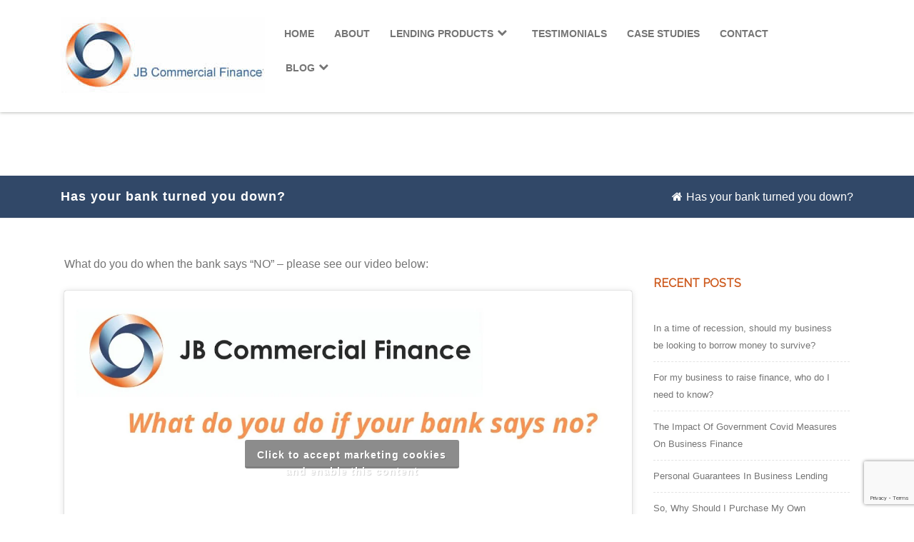

--- FILE ---
content_type: text/html; charset=UTF-8
request_url: https://jbcommercialfinance.co.uk/bank/
body_size: 22298
content:
<!DOCTYPE html>
<html lang="en-GB">
<head>

	<meta charset="UTF-8Trusted Funding Solutions for Business" />
	
	<meta name="viewport" content="width=device-width" />
	
	<link rel="profile" href="https://gmpg.org/xfn/11" />
	<link rel="pingback" href="https://jbcommercialfinance.co.uk/xmlrpc.php" />
	
	<meta name='robots' content='index, follow, max-image-preview:large, max-snippet:-1, max-video-preview:-1' />

	<!-- This site is optimized with the Yoast SEO plugin v26.5 - https://yoast.com/wordpress/plugins/seo/ -->
	<title>Has your bank turned you down? JB Commercial Finance</title>
	<meta name="description" content="Has your bank turned you down? What do you do when the bank says &quot;NO&quot; - - Whole of Market Access - FCA independent broker" />
	<link rel="canonical" href="https://jbcommercialfinance.co.uk/bank/" />
	<meta property="og:locale" content="en_GB" />
	<meta property="og:type" content="article" />
	<meta property="og:title" content="Has your bank turned you down? JB Commercial Finance" />
	<meta property="og:description" content="Has your bank turned you down? What do you do when the bank says &quot;NO&quot; - - Whole of Market Access - FCA independent broker" />
	<meta property="og:url" content="https://jbcommercialfinance.co.uk/bank/" />
	<meta property="og:site_name" content="JB Commercial Finance" />
	<meta property="article:published_time" content="2017-03-13T22:15:56+00:00" />
	<meta property="article:modified_time" content="2020-12-20T19:28:43+00:00" />
	<meta property="og:image" content="https://jbcommercialfinance.co.uk/wp-content/uploads/2017/03/bank_no.jpg" />
	<meta property="og:image:width" content="792" />
	<meta property="og:image:height" content="237" />
	<meta property="og:image:type" content="image/jpeg" />
	<meta name="author" content="admin" />
	<meta name="twitter:card" content="summary_large_image" />
	<meta name="twitter:label1" content="Written by" />
	<meta name="twitter:data1" content="admin" />
	<script type="application/ld+json" class="yoast-schema-graph">{"@context":"https://schema.org","@graph":[{"@type":"Article","@id":"https://jbcommercialfinance.co.uk/bank/#article","isPartOf":{"@id":"https://jbcommercialfinance.co.uk/bank/"},"author":{"name":"admin","@id":"https://jbcommercialfinance.co.uk/#/schema/person/7711d62041c5576e9b6113c5fddf60b3"},"headline":"Has your bank turned you down?","datePublished":"2017-03-13T22:15:56+00:00","dateModified":"2020-12-20T19:28:43+00:00","mainEntityOfPage":{"@id":"https://jbcommercialfinance.co.uk/bank/"},"wordCount":58,"publisher":{"@id":"https://jbcommercialfinance.co.uk/#organization"},"image":{"@id":"https://jbcommercialfinance.co.uk/bank/#primaryimage"},"thumbnailUrl":"https://jbcommercialfinance.co.uk/wp-content/uploads/2017/03/bank_no.jpg","keywords":["vlog"],"articleSection":["Business Loans","Information"],"inLanguage":"en-GB"},{"@type":"WebPage","@id":"https://jbcommercialfinance.co.uk/bank/","url":"https://jbcommercialfinance.co.uk/bank/","name":"Has your bank turned you down? JB Commercial Finance","isPartOf":{"@id":"https://jbcommercialfinance.co.uk/#website"},"primaryImageOfPage":{"@id":"https://jbcommercialfinance.co.uk/bank/#primaryimage"},"image":{"@id":"https://jbcommercialfinance.co.uk/bank/#primaryimage"},"thumbnailUrl":"https://jbcommercialfinance.co.uk/wp-content/uploads/2017/03/bank_no.jpg","datePublished":"2017-03-13T22:15:56+00:00","dateModified":"2020-12-20T19:28:43+00:00","description":"Has your bank turned you down? What do you do when the bank says \"NO\" - - Whole of Market Access - FCA independent broker","breadcrumb":{"@id":"https://jbcommercialfinance.co.uk/bank/#breadcrumb"},"inLanguage":"en-GB","potentialAction":[{"@type":"ReadAction","target":["https://jbcommercialfinance.co.uk/bank/"]}]},{"@type":"ImageObject","inLanguage":"en-GB","@id":"https://jbcommercialfinance.co.uk/bank/#primaryimage","url":"https://jbcommercialfinance.co.uk/wp-content/uploads/2017/03/bank_no.jpg","contentUrl":"https://jbcommercialfinance.co.uk/wp-content/uploads/2017/03/bank_no.jpg","width":792,"height":237,"caption":"Has your bank turned you down?"},{"@type":"BreadcrumbList","@id":"https://jbcommercialfinance.co.uk/bank/#breadcrumb","itemListElement":[{"@type":"ListItem","position":1,"name":"Home","item":"https://jbcommercialfinance.co.uk/"},{"@type":"ListItem","position":2,"name":"Has your bank turned you down?"}]},{"@type":"WebSite","@id":"https://jbcommercialfinance.co.uk/#website","url":"https://jbcommercialfinance.co.uk/","name":"JB Commercial Finance","description":"Trusted Funding Solutions for Business","publisher":{"@id":"https://jbcommercialfinance.co.uk/#organization"},"potentialAction":[{"@type":"SearchAction","target":{"@type":"EntryPoint","urlTemplate":"https://jbcommercialfinance.co.uk/?s={search_term_string}"},"query-input":{"@type":"PropertyValueSpecification","valueRequired":true,"valueName":"search_term_string"}}],"inLanguage":"en-GB"},{"@type":"Organization","@id":"https://jbcommercialfinance.co.uk/#organization","name":"JB Commercial Finance","url":"https://jbcommercialfinance.co.uk/","logo":{"@type":"ImageObject","inLanguage":"en-GB","@id":"https://jbcommercialfinance.co.uk/#/schema/logo/image/","url":"http://jbcommercialfinance.co.uk/wp-content/uploads/2017/03/logo.jpg","contentUrl":"http://jbcommercialfinance.co.uk/wp-content/uploads/2017/03/logo.jpg","width":186,"height":135,"caption":"JB Commercial Finance"},"image":{"@id":"https://jbcommercialfinance.co.uk/#/schema/logo/image/"}},{"@type":"Person","@id":"https://jbcommercialfinance.co.uk/#/schema/person/7711d62041c5576e9b6113c5fddf60b3","name":"admin","image":{"@type":"ImageObject","inLanguage":"en-GB","@id":"https://jbcommercialfinance.co.uk/#/schema/person/image/","url":"https://secure.gravatar.com/avatar/b97874ffd78c557b93a8e3ae1f5b45ad5e318e5c35494171b14192bdb7d46c25?s=96&d=mm&r=g","contentUrl":"https://secure.gravatar.com/avatar/b97874ffd78c557b93a8e3ae1f5b45ad5e318e5c35494171b14192bdb7d46c25?s=96&d=mm&r=g","caption":"admin"}}]}</script>
	<!-- / Yoast SEO plugin. -->


<link rel='dns-prefetch' href='//www.googletagmanager.com' />
<link href='https://fonts.gstatic.com' crossorigin rel='preconnect' />
<link rel="alternate" type="application/rss+xml" title="JB Commercial Finance &raquo; Feed" href="https://jbcommercialfinance.co.uk/feed/" />
<link rel="alternate" type="application/rss+xml" title="JB Commercial Finance &raquo; Comments Feed" href="https://jbcommercialfinance.co.uk/comments/feed/" />
<link rel="alternate" type="application/rss+xml" title="JB Commercial Finance &raquo; Has your bank turned you down? Comments Feed" href="https://jbcommercialfinance.co.uk/bank/feed/" />
<link rel="alternate" title="oEmbed (JSON)" type="application/json+oembed" href="https://jbcommercialfinance.co.uk/wp-json/oembed/1.0/embed?url=https%3A%2F%2Fjbcommercialfinance.co.uk%2Fbank%2F" />
<link rel="alternate" title="oEmbed (XML)" type="text/xml+oembed" href="https://jbcommercialfinance.co.uk/wp-json/oembed/1.0/embed?url=https%3A%2F%2Fjbcommercialfinance.co.uk%2Fbank%2F&#038;format=xml" />
<style id='wp-img-auto-sizes-contain-inline-css' type='text/css'>
img:is([sizes=auto i],[sizes^="auto," i]){contain-intrinsic-size:3000px 1500px}
/*# sourceURL=wp-img-auto-sizes-contain-inline-css */
</style>
<style id='wp-emoji-styles-inline-css' type='text/css'>

	img.wp-smiley, img.emoji {
		display: inline !important;
		border: none !important;
		box-shadow: none !important;
		height: 1em !important;
		width: 1em !important;
		margin: 0 0.07em !important;
		vertical-align: -0.1em !important;
		background: none !important;
		padding: 0 !important;
	}
/*# sourceURL=wp-emoji-styles-inline-css */
</style>
<link rel='stylesheet' id='wp-block-library-css' href='https://jbcommercialfinance.co.uk/wp-includes/css/dist/block-library/style.min.css?ver=6.9' type='text/css' media='all' />
<style id='classic-theme-styles-inline-css' type='text/css'>
/*! This file is auto-generated */
.wp-block-button__link{color:#fff;background-color:#32373c;border-radius:9999px;box-shadow:none;text-decoration:none;padding:calc(.667em + 2px) calc(1.333em + 2px);font-size:1.125em}.wp-block-file__button{background:#32373c;color:#fff;text-decoration:none}
/*# sourceURL=/wp-includes/css/classic-themes.min.css */
</style>
<link rel='stylesheet' id='single-testimonial-block-css' href='https://jbcommercialfinance.co.uk/wp-content/plugins/easy-testimonials/blocks/single-testimonial/style.css?ver=1728253935' type='text/css' media='all' />
<link rel='stylesheet' id='random-testimonial-block-css' href='https://jbcommercialfinance.co.uk/wp-content/plugins/easy-testimonials/blocks/random-testimonial/style.css?ver=1728253935' type='text/css' media='all' />
<link rel='stylesheet' id='testimonials-list-block-css' href='https://jbcommercialfinance.co.uk/wp-content/plugins/easy-testimonials/blocks/testimonials-list/style.css?ver=1728253935' type='text/css' media='all' />
<link rel='stylesheet' id='testimonials-cycle-block-css' href='https://jbcommercialfinance.co.uk/wp-content/plugins/easy-testimonials/blocks/testimonials-cycle/style.css?ver=1728253935' type='text/css' media='all' />
<link rel='stylesheet' id='testimonials-grid-block-css' href='https://jbcommercialfinance.co.uk/wp-content/plugins/easy-testimonials/blocks/testimonials-grid/style.css?ver=1728253935' type='text/css' media='all' />
<style id='global-styles-inline-css' type='text/css'>
:root{--wp--preset--aspect-ratio--square: 1;--wp--preset--aspect-ratio--4-3: 4/3;--wp--preset--aspect-ratio--3-4: 3/4;--wp--preset--aspect-ratio--3-2: 3/2;--wp--preset--aspect-ratio--2-3: 2/3;--wp--preset--aspect-ratio--16-9: 16/9;--wp--preset--aspect-ratio--9-16: 9/16;--wp--preset--color--black: #000000;--wp--preset--color--cyan-bluish-gray: #abb8c3;--wp--preset--color--white: #ffffff;--wp--preset--color--pale-pink: #f78da7;--wp--preset--color--vivid-red: #cf2e2e;--wp--preset--color--luminous-vivid-orange: #ff6900;--wp--preset--color--luminous-vivid-amber: #fcb900;--wp--preset--color--light-green-cyan: #7bdcb5;--wp--preset--color--vivid-green-cyan: #00d084;--wp--preset--color--pale-cyan-blue: #8ed1fc;--wp--preset--color--vivid-cyan-blue: #0693e3;--wp--preset--color--vivid-purple: #9b51e0;--wp--preset--gradient--vivid-cyan-blue-to-vivid-purple: linear-gradient(135deg,rgb(6,147,227) 0%,rgb(155,81,224) 100%);--wp--preset--gradient--light-green-cyan-to-vivid-green-cyan: linear-gradient(135deg,rgb(122,220,180) 0%,rgb(0,208,130) 100%);--wp--preset--gradient--luminous-vivid-amber-to-luminous-vivid-orange: linear-gradient(135deg,rgb(252,185,0) 0%,rgb(255,105,0) 100%);--wp--preset--gradient--luminous-vivid-orange-to-vivid-red: linear-gradient(135deg,rgb(255,105,0) 0%,rgb(207,46,46) 100%);--wp--preset--gradient--very-light-gray-to-cyan-bluish-gray: linear-gradient(135deg,rgb(238,238,238) 0%,rgb(169,184,195) 100%);--wp--preset--gradient--cool-to-warm-spectrum: linear-gradient(135deg,rgb(74,234,220) 0%,rgb(151,120,209) 20%,rgb(207,42,186) 40%,rgb(238,44,130) 60%,rgb(251,105,98) 80%,rgb(254,248,76) 100%);--wp--preset--gradient--blush-light-purple: linear-gradient(135deg,rgb(255,206,236) 0%,rgb(152,150,240) 100%);--wp--preset--gradient--blush-bordeaux: linear-gradient(135deg,rgb(254,205,165) 0%,rgb(254,45,45) 50%,rgb(107,0,62) 100%);--wp--preset--gradient--luminous-dusk: linear-gradient(135deg,rgb(255,203,112) 0%,rgb(199,81,192) 50%,rgb(65,88,208) 100%);--wp--preset--gradient--pale-ocean: linear-gradient(135deg,rgb(255,245,203) 0%,rgb(182,227,212) 50%,rgb(51,167,181) 100%);--wp--preset--gradient--electric-grass: linear-gradient(135deg,rgb(202,248,128) 0%,rgb(113,206,126) 100%);--wp--preset--gradient--midnight: linear-gradient(135deg,rgb(2,3,129) 0%,rgb(40,116,252) 100%);--wp--preset--font-size--small: 13px;--wp--preset--font-size--medium: 20px;--wp--preset--font-size--large: 36px;--wp--preset--font-size--x-large: 42px;--wp--preset--spacing--20: 0.44rem;--wp--preset--spacing--30: 0.67rem;--wp--preset--spacing--40: 1rem;--wp--preset--spacing--50: 1.5rem;--wp--preset--spacing--60: 2.25rem;--wp--preset--spacing--70: 3.38rem;--wp--preset--spacing--80: 5.06rem;--wp--preset--shadow--natural: 6px 6px 9px rgba(0, 0, 0, 0.2);--wp--preset--shadow--deep: 12px 12px 50px rgba(0, 0, 0, 0.4);--wp--preset--shadow--sharp: 6px 6px 0px rgba(0, 0, 0, 0.2);--wp--preset--shadow--outlined: 6px 6px 0px -3px rgb(255, 255, 255), 6px 6px rgb(0, 0, 0);--wp--preset--shadow--crisp: 6px 6px 0px rgb(0, 0, 0);}:where(.is-layout-flex){gap: 0.5em;}:where(.is-layout-grid){gap: 0.5em;}body .is-layout-flex{display: flex;}.is-layout-flex{flex-wrap: wrap;align-items: center;}.is-layout-flex > :is(*, div){margin: 0;}body .is-layout-grid{display: grid;}.is-layout-grid > :is(*, div){margin: 0;}:where(.wp-block-columns.is-layout-flex){gap: 2em;}:where(.wp-block-columns.is-layout-grid){gap: 2em;}:where(.wp-block-post-template.is-layout-flex){gap: 1.25em;}:where(.wp-block-post-template.is-layout-grid){gap: 1.25em;}.has-black-color{color: var(--wp--preset--color--black) !important;}.has-cyan-bluish-gray-color{color: var(--wp--preset--color--cyan-bluish-gray) !important;}.has-white-color{color: var(--wp--preset--color--white) !important;}.has-pale-pink-color{color: var(--wp--preset--color--pale-pink) !important;}.has-vivid-red-color{color: var(--wp--preset--color--vivid-red) !important;}.has-luminous-vivid-orange-color{color: var(--wp--preset--color--luminous-vivid-orange) !important;}.has-luminous-vivid-amber-color{color: var(--wp--preset--color--luminous-vivid-amber) !important;}.has-light-green-cyan-color{color: var(--wp--preset--color--light-green-cyan) !important;}.has-vivid-green-cyan-color{color: var(--wp--preset--color--vivid-green-cyan) !important;}.has-pale-cyan-blue-color{color: var(--wp--preset--color--pale-cyan-blue) !important;}.has-vivid-cyan-blue-color{color: var(--wp--preset--color--vivid-cyan-blue) !important;}.has-vivid-purple-color{color: var(--wp--preset--color--vivid-purple) !important;}.has-black-background-color{background-color: var(--wp--preset--color--black) !important;}.has-cyan-bluish-gray-background-color{background-color: var(--wp--preset--color--cyan-bluish-gray) !important;}.has-white-background-color{background-color: var(--wp--preset--color--white) !important;}.has-pale-pink-background-color{background-color: var(--wp--preset--color--pale-pink) !important;}.has-vivid-red-background-color{background-color: var(--wp--preset--color--vivid-red) !important;}.has-luminous-vivid-orange-background-color{background-color: var(--wp--preset--color--luminous-vivid-orange) !important;}.has-luminous-vivid-amber-background-color{background-color: var(--wp--preset--color--luminous-vivid-amber) !important;}.has-light-green-cyan-background-color{background-color: var(--wp--preset--color--light-green-cyan) !important;}.has-vivid-green-cyan-background-color{background-color: var(--wp--preset--color--vivid-green-cyan) !important;}.has-pale-cyan-blue-background-color{background-color: var(--wp--preset--color--pale-cyan-blue) !important;}.has-vivid-cyan-blue-background-color{background-color: var(--wp--preset--color--vivid-cyan-blue) !important;}.has-vivid-purple-background-color{background-color: var(--wp--preset--color--vivid-purple) !important;}.has-black-border-color{border-color: var(--wp--preset--color--black) !important;}.has-cyan-bluish-gray-border-color{border-color: var(--wp--preset--color--cyan-bluish-gray) !important;}.has-white-border-color{border-color: var(--wp--preset--color--white) !important;}.has-pale-pink-border-color{border-color: var(--wp--preset--color--pale-pink) !important;}.has-vivid-red-border-color{border-color: var(--wp--preset--color--vivid-red) !important;}.has-luminous-vivid-orange-border-color{border-color: var(--wp--preset--color--luminous-vivid-orange) !important;}.has-luminous-vivid-amber-border-color{border-color: var(--wp--preset--color--luminous-vivid-amber) !important;}.has-light-green-cyan-border-color{border-color: var(--wp--preset--color--light-green-cyan) !important;}.has-vivid-green-cyan-border-color{border-color: var(--wp--preset--color--vivid-green-cyan) !important;}.has-pale-cyan-blue-border-color{border-color: var(--wp--preset--color--pale-cyan-blue) !important;}.has-vivid-cyan-blue-border-color{border-color: var(--wp--preset--color--vivid-cyan-blue) !important;}.has-vivid-purple-border-color{border-color: var(--wp--preset--color--vivid-purple) !important;}.has-vivid-cyan-blue-to-vivid-purple-gradient-background{background: var(--wp--preset--gradient--vivid-cyan-blue-to-vivid-purple) !important;}.has-light-green-cyan-to-vivid-green-cyan-gradient-background{background: var(--wp--preset--gradient--light-green-cyan-to-vivid-green-cyan) !important;}.has-luminous-vivid-amber-to-luminous-vivid-orange-gradient-background{background: var(--wp--preset--gradient--luminous-vivid-amber-to-luminous-vivid-orange) !important;}.has-luminous-vivid-orange-to-vivid-red-gradient-background{background: var(--wp--preset--gradient--luminous-vivid-orange-to-vivid-red) !important;}.has-very-light-gray-to-cyan-bluish-gray-gradient-background{background: var(--wp--preset--gradient--very-light-gray-to-cyan-bluish-gray) !important;}.has-cool-to-warm-spectrum-gradient-background{background: var(--wp--preset--gradient--cool-to-warm-spectrum) !important;}.has-blush-light-purple-gradient-background{background: var(--wp--preset--gradient--blush-light-purple) !important;}.has-blush-bordeaux-gradient-background{background: var(--wp--preset--gradient--blush-bordeaux) !important;}.has-luminous-dusk-gradient-background{background: var(--wp--preset--gradient--luminous-dusk) !important;}.has-pale-ocean-gradient-background{background: var(--wp--preset--gradient--pale-ocean) !important;}.has-electric-grass-gradient-background{background: var(--wp--preset--gradient--electric-grass) !important;}.has-midnight-gradient-background{background: var(--wp--preset--gradient--midnight) !important;}.has-small-font-size{font-size: var(--wp--preset--font-size--small) !important;}.has-medium-font-size{font-size: var(--wp--preset--font-size--medium) !important;}.has-large-font-size{font-size: var(--wp--preset--font-size--large) !important;}.has-x-large-font-size{font-size: var(--wp--preset--font-size--x-large) !important;}
:where(.wp-block-post-template.is-layout-flex){gap: 1.25em;}:where(.wp-block-post-template.is-layout-grid){gap: 1.25em;}
:where(.wp-block-term-template.is-layout-flex){gap: 1.25em;}:where(.wp-block-term-template.is-layout-grid){gap: 1.25em;}
:where(.wp-block-columns.is-layout-flex){gap: 2em;}:where(.wp-block-columns.is-layout-grid){gap: 2em;}
:root :where(.wp-block-pullquote){font-size: 1.5em;line-height: 1.6;}
/*# sourceURL=global-styles-inline-css */
</style>
<link rel='stylesheet' id='contact-form-7-css' href='https://jbcommercialfinance.co.uk/wp-content/plugins/contact-form-7/includes/css/styles.css?ver=6.1.4' type='text/css' media='all' />
<link rel='stylesheet' id='easy_testimonial_style-css' href='https://jbcommercialfinance.co.uk/wp-content/plugins/easy-testimonials/include/assets/css/style.css?ver=6.9' type='text/css' media='all' />
<link rel='stylesheet' id='rt-fontawsome-css' href='https://jbcommercialfinance.co.uk/wp-content/plugins/the-post-grid/assets/vendor/font-awesome/css/font-awesome.min.css?ver=7.8.8' type='text/css' media='all' />
<link rel='stylesheet' id='rt-tpg-css' href='https://jbcommercialfinance.co.uk/wp-content/plugins/the-post-grid/assets/css/thepostgrid.min.css?ver=7.8.8' type='text/css' media='all' />
<link rel='stylesheet' id='cmplz-general-css' href='https://jbcommercialfinance.co.uk/wp-content/plugins/complianz-gdpr/assets/css/cookieblocker.min.css?ver=1764967991' type='text/css' media='all' />
<link rel='stylesheet' id='grw-public-main-css-css' href='https://jbcommercialfinance.co.uk/wp-content/plugins/widget-google-reviews/assets/css/public-main.css?ver=6.8.1' type='text/css' media='all' />
<link rel='stylesheet' id='agama-css' href='https://jbcommercialfinance.co.uk/wp-content/themes/agama/style.css?ver=6.9' type='text/css' media='all' />
<link rel='stylesheet' id='child-style-css' href='https://jbcommercialfinance.co.uk/wp-content/themes/agama-child/style.css?ver=6.9' type='text/css' media='all' />
<link rel='stylesheet' id='agama-font-awesome-css' href='https://jbcommercialfinance.co.uk/wp-content/themes/agama/assets/css/font-awesome.min.css?ver=4.7.0' type='text/css' media='all' />
<link rel='stylesheet' id='agama-bootstrap-css' href='https://jbcommercialfinance.co.uk/wp-content/themes/agama/assets/css/bootstrap.min.css?ver=4.1.3' type='text/css' media='all' />
<link rel='stylesheet' id='agama-parent-style-css' href='https://jbcommercialfinance.co.uk/wp-content/themes/agama/style.css?ver=6.9' type='text/css' media='all' />
<link rel='stylesheet' id='agama-style-css' href='https://jbcommercialfinance.co.uk/wp-content/themes/agama-child/style.css?ver=6.9' type='text/css' media='all' />
<style id='agama-style-inline-css' type='text/css'>
body {background: linear-gradient( to right, #e6e6e6 0, #e6e6e6 100%)}.footer-widgets {background: linear-gradient( to right, #cd591c 0, #cd591c 100%)}#agama-footer {background: linear-gradient( to right, #314868 0, #314868 100%)}
/*# sourceURL=agama-style-inline-css */
</style>
<link rel='stylesheet' id='agama-slider-css' href='https://jbcommercialfinance.co.uk/wp-content/themes/agama/assets/css/camera.min.css?ver=6.9' type='text/css' media='all' />
<link rel='stylesheet' id='agama-animate-css' href='https://jbcommercialfinance.co.uk/wp-content/themes/agama/assets/css/animate.min.css?ver=3.5.1' type='text/css' media='all' />
<link rel='stylesheet' id='mm-compiled-options-mobmenu-css' href='https://jbcommercialfinance.co.uk/wp-content/uploads/dynamic-mobmenu.css?ver=2.8.8-656' type='text/css' media='all' />
<link rel='stylesheet' id='__EPYT__style-css' href='https://jbcommercialfinance.co.uk/wp-content/plugins/youtube-embed-plus/styles/ytprefs.min.css?ver=14.2.3.2' type='text/css' media='all' />
<style id='__EPYT__style-inline-css' type='text/css'>

                .epyt-gallery-thumb {
                        width: 50%;
                }
                
/*# sourceURL=__EPYT__style-inline-css */
</style>
<link rel='stylesheet' id='cssmobmenu-icons-css' href='https://jbcommercialfinance.co.uk/wp-content/plugins/mobile-menu/includes/css/mobmenu-icons.css?ver=6.9' type='text/css' media='all' />
<link rel='stylesheet' id='cssmobmenu-css' href='https://jbcommercialfinance.co.uk/wp-content/plugins/mobile-menu/includes/css/mobmenu.css?ver=2.8.8' type='text/css' media='all' />
<script type="1e456c355d2437ce65f64b1b-text/javascript" src="https://jbcommercialfinance.co.uk/wp-includes/js/jquery/jquery.min.js?ver=3.7.1" id="jquery-core-js"></script>
<script type="1e456c355d2437ce65f64b1b-text/javascript" src="https://jbcommercialfinance.co.uk/wp-includes/js/jquery/jquery-migrate.min.js?ver=3.4.1" id="jquery-migrate-js"></script>
<script type="1e456c355d2437ce65f64b1b-text/javascript" defer="defer" src="https://jbcommercialfinance.co.uk/wp-content/plugins/widget-google-reviews/assets/js/public-main.js?ver=6.8.1" id="grw-public-main-js-js"></script>
<script type="1e456c355d2437ce65f64b1b-text/javascript" src="https://jbcommercialfinance.co.uk/wp-content/themes/agama/assets/js/plugins.js?ver=6.9" id="agama-plugins-js"></script>
<script data-service="youtube" data-category="marketing" type="text/plain" id="__ytprefs__-js-extra">
/* <![CDATA[ */
var _EPYT_ = {"ajaxurl":"https://jbcommercialfinance.co.uk/wp-admin/admin-ajax.php","security":"2997424709","gallery_scrolloffset":"20","eppathtoscripts":"https://jbcommercialfinance.co.uk/wp-content/plugins/youtube-embed-plus/scripts/","eppath":"https://jbcommercialfinance.co.uk/wp-content/plugins/youtube-embed-plus/","epresponsiveselector":"[\"iframe.__youtube_prefs__\",\"iframe[src*='youtube.com']\",\"iframe[src*='youtube-nocookie.com']\",\"iframe[data-ep-src*='youtube.com']\",\"iframe[data-ep-src*='youtube-nocookie.com']\",\"iframe[data-ep-gallerysrc*='youtube.com']\"]","epdovol":"1","version":"14.2.3.2","evselector":"iframe.__youtube_prefs__[src], iframe[src*=\"youtube.com/embed/\"], iframe[src*=\"youtube-nocookie.com/embed/\"]","ajax_compat":"","maxres_facade":"eager","ytapi_load":"light","pause_others":"","stopMobileBuffer":"1","facade_mode":"","not_live_on_channel":""};
//# sourceURL=__ytprefs__-js-extra
/* ]]> */
</script>
<script type="1e456c355d2437ce65f64b1b-text/javascript" src="https://jbcommercialfinance.co.uk/wp-content/plugins/youtube-embed-plus/scripts/ytprefs.min.js?ver=14.2.3.2" id="__ytprefs__-js"></script>
<script type="1e456c355d2437ce65f64b1b-text/javascript" src="https://jbcommercialfinance.co.uk/wp-content/plugins/mobile-menu/includes/js/mobmenu.js?ver=2.8.8" id="mobmenujs-js"></script>
<script type="1e456c355d2437ce65f64b1b-text/javascript" id="easy-testimonials-reveal-js-extra">
/* <![CDATA[ */
var easy_testimonials_reveal = {"show_less_text":"Show Less"};
//# sourceURL=easy-testimonials-reveal-js-extra
/* ]]> */
</script>
<script type="1e456c355d2437ce65f64b1b-text/javascript" src="https://jbcommercialfinance.co.uk/wp-content/plugins/easy-testimonials/include/assets/js/easy-testimonials-reveal.js?ver=6.9" id="easy-testimonials-reveal-js"></script>
<link rel="https://api.w.org/" href="https://jbcommercialfinance.co.uk/wp-json/" /><link rel="alternate" title="JSON" type="application/json" href="https://jbcommercialfinance.co.uk/wp-json/wp/v2/posts/195" /><link rel="EditURI" type="application/rsd+xml" title="RSD" href="https://jbcommercialfinance.co.uk/xmlrpc.php?rsd" />
<meta name="generator" content="WordPress 6.9" />
<link rel='shortlink' href='https://jbcommercialfinance.co.uk/?p=195' />
<style type="text/css" media="screen"></style><style type="text/css" media="screen">@media (max-width: 728px) {}</style><style type="text/css" media="screen">@media (max-width: 320px) {}</style><meta name="generator" content="Site Kit by Google 1.167.0" />        <style>
            :root {
                --tpg-primary-color: #0d6efd;
                --tpg-secondary-color: #0654c4;
                --tpg-primary-light: #c4d0ff
            }

                    </style>
					<style>.cmplz-hidden {
					display: none !important;
				}</style>	<style type="text/css" id="agama-customize-css">
        #agama-mobile-nav ul > li.menu-item-has-children > .dropdown-toggle,
    #agama-mobile-nav ul > li.menu-item-has-children > .dropdown-toggle.collapsed {
        color: #757575;
    }
        
    	
		.list-style .entry-content { margin-left: 0 !important; }
		
	.sm-form-control:focus {
		border: 2px solid #df6323 !important;
	}
	
	.entry-content .more-link {
		border-bottom: 1px solid #df6323;
		color: #df6323;
	}
	
	.comment-content .comment-author cite {
		background-color: #df6323;
		border: 1px solid #df6323;
	}
	
	#respond #submit {
		background-color: #df6323;
	}
	
		blockquote {
		border-left: 3px solid #df6323;
	}
		
	#page-title a:hover { color: #df6323; }
	
	.breadcrumb a:hover { color: #df6323; }
	
		
	button,
	.button,
	.entry-date .date-box {
		background-color: #df6323;
	}
	
	.button-3d:hover {
		background-color: #df6323;
	}
	
	.entry-date .format-box svg {
	fill: #df6323;
	color: #df6323;
    width: 35px;
    margin-bottom: -18px;
    margin-top: -10px;
	}
	
	.vision_tabs #tabs li.active a {
		border-top: 3px solid #df6323;
	}
	
	#toTop:hover {
		background-color: #df6323;
	}
	
	.footer-widgets .widget-title:after {
		background: #df6323;
	}
	</style>
	<meta name="generator" content="Elementor 3.33.3; features: additional_custom_breakpoints; settings: css_print_method-external, google_font-enabled, font_display-auto">
			<style>
				.e-con.e-parent:nth-of-type(n+4):not(.e-lazyloaded):not(.e-no-lazyload),
				.e-con.e-parent:nth-of-type(n+4):not(.e-lazyloaded):not(.e-no-lazyload) * {
					background-image: none !important;
				}
				@media screen and (max-height: 1024px) {
					.e-con.e-parent:nth-of-type(n+3):not(.e-lazyloaded):not(.e-no-lazyload),
					.e-con.e-parent:nth-of-type(n+3):not(.e-lazyloaded):not(.e-no-lazyload) * {
						background-image: none !important;
					}
				}
				@media screen and (max-height: 640px) {
					.e-con.e-parent:nth-of-type(n+2):not(.e-lazyloaded):not(.e-no-lazyload),
					.e-con.e-parent:nth-of-type(n+2):not(.e-lazyloaded):not(.e-no-lazyload) * {
						background-image: none !important;
					}
				}
			</style>
			<link rel="icon" href="https://jbcommercialfinance.co.uk/wp-content/uploads/2017/02/cropped-favicon-32x32.jpg" sizes="32x32" />
<link rel="icon" href="https://jbcommercialfinance.co.uk/wp-content/uploads/2017/02/cropped-favicon-192x192.jpg" sizes="192x192" />
<link rel="apple-touch-icon" href="https://jbcommercialfinance.co.uk/wp-content/uploads/2017/02/cropped-favicon-180x180.jpg" />
<meta name="msapplication-TileImage" content="https://jbcommercialfinance.co.uk/wp-content/uploads/2017/02/cropped-favicon-270x270.jpg" />
		<style type="text/css" id="wp-custom-css">
			.elementor-7 .elementor-element.elementor-element-a71afa1 .elementor-heading-title, .elementor-7 .elementor-element.elementor-element-4b79842 .elementor-heading-title, .elementor-7 .elementor-element.elementor-element-f3dd06d .elementor-heading-title, .elementor-7 .elementor-element.elementor-element-d4eebe7 .elementor-heading-title {
    padding-top: 20px;
}

.entry-content h2 {
    padding-top: 30px;
}

.rt-tpg-container .layout1 .rt-holder .rt-img-holder, .rt-tpg-container .isotope1 .rt-holder .rt-img-holder, .rt-tpg-container .carousel1 .rt-holder .rt-img-holder {
	padding-bottom: 20px;}

.rt-tpg-container .layout1 .rt-detail .tpg-excerpt, .rt-tpg-container .isotope1 .rt-detail .tpg-excerpt {
    text-align: center;
}

#masthead.header_v1 ul.agama-navigation > li > a, #masthead.header_v3 ul.agama-navigation > li > a {
	padding:13px
}

button, input, select, textarea {
    width: 100%;
}		</style>
		<style id="kirki-inline-styles">#masthead:not(.shrinked) .site-title a{font-family:Montserrat;font-size:35px;font-weight:900;}#masthead.shrinked .site-title a{font-family:Montserrat;font-size:28px;font-weight:900;}#masthead .site-tagline{font-family:Raleway;font-size:13px;font-weight:400;}body{font-family:-apple-system, BlinkMacSystemFont, "Segoe UI", Roboto, Oxygen-Sans, Ubuntu, Cantarell, "Helvetica Neue", sans-serif;font-size:16px;font-weight:400;letter-spacing:0px;line-height:1;text-align:left;text-transform:none;color:#747474;}#agama-top-nav a{font-family:Roboto Condensed;font-size:14px;font-weight:700;text-transform:uppercase;color:#757575;}#agama-primary-nav a{font-family:-apple-system, BlinkMacSystemFont, "Segoe UI", Roboto, Oxygen-Sans, Ubuntu, Cantarell, "Helvetica Neue", sans-serif;font-size:14px;font-weight:700;letter-spacing:0px;text-transform:uppercase;}#agama-mobile-nav a{font-family:-apple-system, BlinkMacSystemFont, "Segoe UI", Roboto, Oxygen-Sans, Ubuntu, Cantarell, "Helvetica Neue", sans-serif;font-size:14px;font-weight:700;letter-spacing:0px;text-transform:uppercase;color:#757575;}#agama-mobile-nav ul > li.menu-item-has-children.open > a{font-family:-apple-system, BlinkMacSystemFont, "Segoe UI", Roboto, Oxygen-Sans, Ubuntu, Cantarell, "Helvetica Neue", sans-serif;font-size:14px;font-weight:700;letter-spacing:0px;text-transform:uppercase;}#agama-mobile-nav ul > li > ul li.menu-item-has-children > a{font-family:-apple-system, BlinkMacSystemFont, "Segoe UI", Roboto, Oxygen-Sans, Ubuntu, Cantarell, "Helvetica Neue", sans-serif;font-size:14px;font-weight:700;letter-spacing:0px;text-transform:uppercase;}a:hover, .mobile-menu-toggle-label, .vision-search-submit:hover, .entry-title a:hover, .entry-meta a:not(.button):hover, .entry-content a:hover, .comment-content a:hover, .single-line-meta a:hover, a.comment-reply-link:hover, a.comment-edit-link:hover, article header a:hover, .comments-title span, .comment-reply-title span, .widget a:hover, .comments-link a:hover, .entry-header header a:hover, .tagcloud a:hover, footer[role="contentinfo"] a:hover{color:#df6323;}.mobile-menu-toggle-inner, .mobile-menu-toggle-inner::before, .mobile-menu-toggle-inner::after, .woocommerce span.onsale, .woocommerce #respond input#submit.alt, .woocommerce a.button.alt, .woocommerce button.button.alt, .woocommerce input.button.alt, .loader-ellips__dot{background-color:#df6323;}#masthead:not(.header_v1), ul.agama-navigation ul:not(.mega-menu-column){border-top-color:#df6323;}#masthead.header_v2, .tagcloud a:hover, .wpcf7-text:focus, .wpcf7-email:focus, .wpcf7-textarea:focus{border-color:#df6323;}#masthead h1 a{color:#bdbdbd;}#masthead h1 a:hover{color:#333333;}#masthead:not(.header_v1){background-color:rgba(255, 255, 255, 1);border-top-width:0px;}#masthead nav:not(.mobile-menu) ul li ul{background-color:rgba(255, 255, 255, 1);}#masthead.shrinked, #masthead.shrinked nav ul li ul{background-color:#ffffff;}#masthead.shrinked #agama-mobile-nav ul{background-color:#ffffff;}.header_v2 #agama-primary-nav, #agama-top-social li{border-color:#ffffff;}.agama-top-nav-wrapper{-webkit-box-shadow:0 1px 4px 0 #ffffff;-moz-box-shadow:0 1px 4px 0 #ffffff;box-shadow:0 1px 4px 0 #ffffff;}#agama-top-nav a:visited{color:#757575;}#agama-top-nav a:hover{color:#333333;}#agama-top-nav a:active{color:#333333;}#agama-primary-nav ul.agama-navigation a{color:#757575;}#agama-primary-nav ul.agama-navigation a:visited{color:#757575;}#agama-primary-nav ul.agama-navigation a:hover{color:#cd591c;}#agama-primary-nav ul.agama-navigation a:active{color:#cd591c;}#agama-mobile-nav a:visited{color:#757575;}#agama-mobile-nav a:hover{color:#333333;}#agama-mobile-nav a:active{color:#333333;}#masthead ul.navbar-buttons a, .mobile-menu-toggle .mobile-menu-toggle-label{color:#757575;}#masthead ul.navbar-buttons a:hover, .mobile-menu-toggle:hover .mobile-menu-toggle-label{color:#333333;}.mobile-menu-toggle .mobile-menu-toggle-inner, .mobile-menu-toggle .mobile-menu-toggle-inner::before, .mobile-menu-toggle .mobile-menu-toggle-inner::after{background-color:#757575;}.mobile-menu-toggle:hover .mobile-menu-toggle-inner, .mobile-menu-toggle:hover .mobile-menu-toggle-inner::before, .mobile-menu-toggle:hover .mobile-menu-toggle-inner::after{background-color:#333333;}#page-title{background-color:#314868;}#page-title h1, .breadcrumb > .active{color:#ffffff;}#page-title a{color:#ffffff;}#agama-footer .site-info a{color:#ffffff;}#agama-footer .social a{color:#ffffff;}{:desktop;}#agama-logo .logo-desktop{max-height:106px;}#agama-header-image .header-image{height:50vh;}/* cyrillic-ext */
@font-face {
  font-family: 'Montserrat';
  font-style: normal;
  font-weight: 900;
  font-display: swap;
  src: url(https://jbcommercialfinance.co.uk/wp-content/fonts/montserrat/font) format('woff');
  unicode-range: U+0460-052F, U+1C80-1C8A, U+20B4, U+2DE0-2DFF, U+A640-A69F, U+FE2E-FE2F;
}
/* cyrillic */
@font-face {
  font-family: 'Montserrat';
  font-style: normal;
  font-weight: 900;
  font-display: swap;
  src: url(https://jbcommercialfinance.co.uk/wp-content/fonts/montserrat/font) format('woff');
  unicode-range: U+0301, U+0400-045F, U+0490-0491, U+04B0-04B1, U+2116;
}
/* vietnamese */
@font-face {
  font-family: 'Montserrat';
  font-style: normal;
  font-weight: 900;
  font-display: swap;
  src: url(https://jbcommercialfinance.co.uk/wp-content/fonts/montserrat/font) format('woff');
  unicode-range: U+0102-0103, U+0110-0111, U+0128-0129, U+0168-0169, U+01A0-01A1, U+01AF-01B0, U+0300-0301, U+0303-0304, U+0308-0309, U+0323, U+0329, U+1EA0-1EF9, U+20AB;
}
/* latin-ext */
@font-face {
  font-family: 'Montserrat';
  font-style: normal;
  font-weight: 900;
  font-display: swap;
  src: url(https://jbcommercialfinance.co.uk/wp-content/fonts/montserrat/font) format('woff');
  unicode-range: U+0100-02BA, U+02BD-02C5, U+02C7-02CC, U+02CE-02D7, U+02DD-02FF, U+0304, U+0308, U+0329, U+1D00-1DBF, U+1E00-1E9F, U+1EF2-1EFF, U+2020, U+20A0-20AB, U+20AD-20C0, U+2113, U+2C60-2C7F, U+A720-A7FF;
}
/* latin */
@font-face {
  font-family: 'Montserrat';
  font-style: normal;
  font-weight: 900;
  font-display: swap;
  src: url(https://jbcommercialfinance.co.uk/wp-content/fonts/montserrat/font) format('woff');
  unicode-range: U+0000-00FF, U+0131, U+0152-0153, U+02BB-02BC, U+02C6, U+02DA, U+02DC, U+0304, U+0308, U+0329, U+2000-206F, U+20AC, U+2122, U+2191, U+2193, U+2212, U+2215, U+FEFF, U+FFFD;
}/* cyrillic-ext */
@font-face {
  font-family: 'Raleway';
  font-style: normal;
  font-weight: 400;
  font-display: swap;
  src: url(https://jbcommercialfinance.co.uk/wp-content/fonts/raleway/font) format('woff');
  unicode-range: U+0460-052F, U+1C80-1C8A, U+20B4, U+2DE0-2DFF, U+A640-A69F, U+FE2E-FE2F;
}
/* cyrillic */
@font-face {
  font-family: 'Raleway';
  font-style: normal;
  font-weight: 400;
  font-display: swap;
  src: url(https://jbcommercialfinance.co.uk/wp-content/fonts/raleway/font) format('woff');
  unicode-range: U+0301, U+0400-045F, U+0490-0491, U+04B0-04B1, U+2116;
}
/* vietnamese */
@font-face {
  font-family: 'Raleway';
  font-style: normal;
  font-weight: 400;
  font-display: swap;
  src: url(https://jbcommercialfinance.co.uk/wp-content/fonts/raleway/font) format('woff');
  unicode-range: U+0102-0103, U+0110-0111, U+0128-0129, U+0168-0169, U+01A0-01A1, U+01AF-01B0, U+0300-0301, U+0303-0304, U+0308-0309, U+0323, U+0329, U+1EA0-1EF9, U+20AB;
}
/* latin-ext */
@font-face {
  font-family: 'Raleway';
  font-style: normal;
  font-weight: 400;
  font-display: swap;
  src: url(https://jbcommercialfinance.co.uk/wp-content/fonts/raleway/font) format('woff');
  unicode-range: U+0100-02BA, U+02BD-02C5, U+02C7-02CC, U+02CE-02D7, U+02DD-02FF, U+0304, U+0308, U+0329, U+1D00-1DBF, U+1E00-1E9F, U+1EF2-1EFF, U+2020, U+20A0-20AB, U+20AD-20C0, U+2113, U+2C60-2C7F, U+A720-A7FF;
}
/* latin */
@font-face {
  font-family: 'Raleway';
  font-style: normal;
  font-weight: 400;
  font-display: swap;
  src: url(https://jbcommercialfinance.co.uk/wp-content/fonts/raleway/font) format('woff');
  unicode-range: U+0000-00FF, U+0131, U+0152-0153, U+02BB-02BC, U+02C6, U+02DA, U+02DC, U+0304, U+0308, U+0329, U+2000-206F, U+20AC, U+2122, U+2191, U+2193, U+2212, U+2215, U+FEFF, U+FFFD;
}/* cyrillic-ext */
@font-face {
  font-family: 'Roboto Condensed';
  font-style: normal;
  font-weight: 700;
  font-display: swap;
  src: url(https://jbcommercialfinance.co.uk/wp-content/fonts/roboto-condensed/font) format('woff');
  unicode-range: U+0460-052F, U+1C80-1C8A, U+20B4, U+2DE0-2DFF, U+A640-A69F, U+FE2E-FE2F;
}
/* cyrillic */
@font-face {
  font-family: 'Roboto Condensed';
  font-style: normal;
  font-weight: 700;
  font-display: swap;
  src: url(https://jbcommercialfinance.co.uk/wp-content/fonts/roboto-condensed/font) format('woff');
  unicode-range: U+0301, U+0400-045F, U+0490-0491, U+04B0-04B1, U+2116;
}
/* greek-ext */
@font-face {
  font-family: 'Roboto Condensed';
  font-style: normal;
  font-weight: 700;
  font-display: swap;
  src: url(https://jbcommercialfinance.co.uk/wp-content/fonts/roboto-condensed/font) format('woff');
  unicode-range: U+1F00-1FFF;
}
/* greek */
@font-face {
  font-family: 'Roboto Condensed';
  font-style: normal;
  font-weight: 700;
  font-display: swap;
  src: url(https://jbcommercialfinance.co.uk/wp-content/fonts/roboto-condensed/font) format('woff');
  unicode-range: U+0370-0377, U+037A-037F, U+0384-038A, U+038C, U+038E-03A1, U+03A3-03FF;
}
/* vietnamese */
@font-face {
  font-family: 'Roboto Condensed';
  font-style: normal;
  font-weight: 700;
  font-display: swap;
  src: url(https://jbcommercialfinance.co.uk/wp-content/fonts/roboto-condensed/font) format('woff');
  unicode-range: U+0102-0103, U+0110-0111, U+0128-0129, U+0168-0169, U+01A0-01A1, U+01AF-01B0, U+0300-0301, U+0303-0304, U+0308-0309, U+0323, U+0329, U+1EA0-1EF9, U+20AB;
}
/* latin-ext */
@font-face {
  font-family: 'Roboto Condensed';
  font-style: normal;
  font-weight: 700;
  font-display: swap;
  src: url(https://jbcommercialfinance.co.uk/wp-content/fonts/roboto-condensed/font) format('woff');
  unicode-range: U+0100-02BA, U+02BD-02C5, U+02C7-02CC, U+02CE-02D7, U+02DD-02FF, U+0304, U+0308, U+0329, U+1D00-1DBF, U+1E00-1E9F, U+1EF2-1EFF, U+2020, U+20A0-20AB, U+20AD-20C0, U+2113, U+2C60-2C7F, U+A720-A7FF;
}
/* latin */
@font-face {
  font-family: 'Roboto Condensed';
  font-style: normal;
  font-weight: 700;
  font-display: swap;
  src: url(https://jbcommercialfinance.co.uk/wp-content/fonts/roboto-condensed/font) format('woff');
  unicode-range: U+0000-00FF, U+0131, U+0152-0153, U+02BB-02BC, U+02C6, U+02DA, U+02DC, U+0304, U+0308, U+0329, U+2000-206F, U+20AC, U+2122, U+2191, U+2193, U+2212, U+2215, U+FEFF, U+FFFD;
}/* cyrillic-ext */
@font-face {
  font-family: 'Montserrat';
  font-style: normal;
  font-weight: 900;
  font-display: swap;
  src: url(https://jbcommercialfinance.co.uk/wp-content/fonts/montserrat/font) format('woff');
  unicode-range: U+0460-052F, U+1C80-1C8A, U+20B4, U+2DE0-2DFF, U+A640-A69F, U+FE2E-FE2F;
}
/* cyrillic */
@font-face {
  font-family: 'Montserrat';
  font-style: normal;
  font-weight: 900;
  font-display: swap;
  src: url(https://jbcommercialfinance.co.uk/wp-content/fonts/montserrat/font) format('woff');
  unicode-range: U+0301, U+0400-045F, U+0490-0491, U+04B0-04B1, U+2116;
}
/* vietnamese */
@font-face {
  font-family: 'Montserrat';
  font-style: normal;
  font-weight: 900;
  font-display: swap;
  src: url(https://jbcommercialfinance.co.uk/wp-content/fonts/montserrat/font) format('woff');
  unicode-range: U+0102-0103, U+0110-0111, U+0128-0129, U+0168-0169, U+01A0-01A1, U+01AF-01B0, U+0300-0301, U+0303-0304, U+0308-0309, U+0323, U+0329, U+1EA0-1EF9, U+20AB;
}
/* latin-ext */
@font-face {
  font-family: 'Montserrat';
  font-style: normal;
  font-weight: 900;
  font-display: swap;
  src: url(https://jbcommercialfinance.co.uk/wp-content/fonts/montserrat/font) format('woff');
  unicode-range: U+0100-02BA, U+02BD-02C5, U+02C7-02CC, U+02CE-02D7, U+02DD-02FF, U+0304, U+0308, U+0329, U+1D00-1DBF, U+1E00-1E9F, U+1EF2-1EFF, U+2020, U+20A0-20AB, U+20AD-20C0, U+2113, U+2C60-2C7F, U+A720-A7FF;
}
/* latin */
@font-face {
  font-family: 'Montserrat';
  font-style: normal;
  font-weight: 900;
  font-display: swap;
  src: url(https://jbcommercialfinance.co.uk/wp-content/fonts/montserrat/font) format('woff');
  unicode-range: U+0000-00FF, U+0131, U+0152-0153, U+02BB-02BC, U+02C6, U+02DA, U+02DC, U+0304, U+0308, U+0329, U+2000-206F, U+20AC, U+2122, U+2191, U+2193, U+2212, U+2215, U+FEFF, U+FFFD;
}/* cyrillic-ext */
@font-face {
  font-family: 'Raleway';
  font-style: normal;
  font-weight: 400;
  font-display: swap;
  src: url(https://jbcommercialfinance.co.uk/wp-content/fonts/raleway/font) format('woff');
  unicode-range: U+0460-052F, U+1C80-1C8A, U+20B4, U+2DE0-2DFF, U+A640-A69F, U+FE2E-FE2F;
}
/* cyrillic */
@font-face {
  font-family: 'Raleway';
  font-style: normal;
  font-weight: 400;
  font-display: swap;
  src: url(https://jbcommercialfinance.co.uk/wp-content/fonts/raleway/font) format('woff');
  unicode-range: U+0301, U+0400-045F, U+0490-0491, U+04B0-04B1, U+2116;
}
/* vietnamese */
@font-face {
  font-family: 'Raleway';
  font-style: normal;
  font-weight: 400;
  font-display: swap;
  src: url(https://jbcommercialfinance.co.uk/wp-content/fonts/raleway/font) format('woff');
  unicode-range: U+0102-0103, U+0110-0111, U+0128-0129, U+0168-0169, U+01A0-01A1, U+01AF-01B0, U+0300-0301, U+0303-0304, U+0308-0309, U+0323, U+0329, U+1EA0-1EF9, U+20AB;
}
/* latin-ext */
@font-face {
  font-family: 'Raleway';
  font-style: normal;
  font-weight: 400;
  font-display: swap;
  src: url(https://jbcommercialfinance.co.uk/wp-content/fonts/raleway/font) format('woff');
  unicode-range: U+0100-02BA, U+02BD-02C5, U+02C7-02CC, U+02CE-02D7, U+02DD-02FF, U+0304, U+0308, U+0329, U+1D00-1DBF, U+1E00-1E9F, U+1EF2-1EFF, U+2020, U+20A0-20AB, U+20AD-20C0, U+2113, U+2C60-2C7F, U+A720-A7FF;
}
/* latin */
@font-face {
  font-family: 'Raleway';
  font-style: normal;
  font-weight: 400;
  font-display: swap;
  src: url(https://jbcommercialfinance.co.uk/wp-content/fonts/raleway/font) format('woff');
  unicode-range: U+0000-00FF, U+0131, U+0152-0153, U+02BB-02BC, U+02C6, U+02DA, U+02DC, U+0304, U+0308, U+0329, U+2000-206F, U+20AC, U+2122, U+2191, U+2193, U+2212, U+2215, U+FEFF, U+FFFD;
}/* cyrillic-ext */
@font-face {
  font-family: 'Roboto Condensed';
  font-style: normal;
  font-weight: 700;
  font-display: swap;
  src: url(https://jbcommercialfinance.co.uk/wp-content/fonts/roboto-condensed/font) format('woff');
  unicode-range: U+0460-052F, U+1C80-1C8A, U+20B4, U+2DE0-2DFF, U+A640-A69F, U+FE2E-FE2F;
}
/* cyrillic */
@font-face {
  font-family: 'Roboto Condensed';
  font-style: normal;
  font-weight: 700;
  font-display: swap;
  src: url(https://jbcommercialfinance.co.uk/wp-content/fonts/roboto-condensed/font) format('woff');
  unicode-range: U+0301, U+0400-045F, U+0490-0491, U+04B0-04B1, U+2116;
}
/* greek-ext */
@font-face {
  font-family: 'Roboto Condensed';
  font-style: normal;
  font-weight: 700;
  font-display: swap;
  src: url(https://jbcommercialfinance.co.uk/wp-content/fonts/roboto-condensed/font) format('woff');
  unicode-range: U+1F00-1FFF;
}
/* greek */
@font-face {
  font-family: 'Roboto Condensed';
  font-style: normal;
  font-weight: 700;
  font-display: swap;
  src: url(https://jbcommercialfinance.co.uk/wp-content/fonts/roboto-condensed/font) format('woff');
  unicode-range: U+0370-0377, U+037A-037F, U+0384-038A, U+038C, U+038E-03A1, U+03A3-03FF;
}
/* vietnamese */
@font-face {
  font-family: 'Roboto Condensed';
  font-style: normal;
  font-weight: 700;
  font-display: swap;
  src: url(https://jbcommercialfinance.co.uk/wp-content/fonts/roboto-condensed/font) format('woff');
  unicode-range: U+0102-0103, U+0110-0111, U+0128-0129, U+0168-0169, U+01A0-01A1, U+01AF-01B0, U+0300-0301, U+0303-0304, U+0308-0309, U+0323, U+0329, U+1EA0-1EF9, U+20AB;
}
/* latin-ext */
@font-face {
  font-family: 'Roboto Condensed';
  font-style: normal;
  font-weight: 700;
  font-display: swap;
  src: url(https://jbcommercialfinance.co.uk/wp-content/fonts/roboto-condensed/font) format('woff');
  unicode-range: U+0100-02BA, U+02BD-02C5, U+02C7-02CC, U+02CE-02D7, U+02DD-02FF, U+0304, U+0308, U+0329, U+1D00-1DBF, U+1E00-1E9F, U+1EF2-1EFF, U+2020, U+20A0-20AB, U+20AD-20C0, U+2113, U+2C60-2C7F, U+A720-A7FF;
}
/* latin */
@font-face {
  font-family: 'Roboto Condensed';
  font-style: normal;
  font-weight: 700;
  font-display: swap;
  src: url(https://jbcommercialfinance.co.uk/wp-content/fonts/roboto-condensed/font) format('woff');
  unicode-range: U+0000-00FF, U+0131, U+0152-0153, U+02BB-02BC, U+02C6, U+02DA, U+02DC, U+0304, U+0308, U+0329, U+2000-206F, U+20AC, U+2122, U+2191, U+2193, U+2212, U+2215, U+FEFF, U+FFFD;
}/* cyrillic-ext */
@font-face {
  font-family: 'Montserrat';
  font-style: normal;
  font-weight: 900;
  font-display: swap;
  src: url(https://jbcommercialfinance.co.uk/wp-content/fonts/montserrat/font) format('woff');
  unicode-range: U+0460-052F, U+1C80-1C8A, U+20B4, U+2DE0-2DFF, U+A640-A69F, U+FE2E-FE2F;
}
/* cyrillic */
@font-face {
  font-family: 'Montserrat';
  font-style: normal;
  font-weight: 900;
  font-display: swap;
  src: url(https://jbcommercialfinance.co.uk/wp-content/fonts/montserrat/font) format('woff');
  unicode-range: U+0301, U+0400-045F, U+0490-0491, U+04B0-04B1, U+2116;
}
/* vietnamese */
@font-face {
  font-family: 'Montserrat';
  font-style: normal;
  font-weight: 900;
  font-display: swap;
  src: url(https://jbcommercialfinance.co.uk/wp-content/fonts/montserrat/font) format('woff');
  unicode-range: U+0102-0103, U+0110-0111, U+0128-0129, U+0168-0169, U+01A0-01A1, U+01AF-01B0, U+0300-0301, U+0303-0304, U+0308-0309, U+0323, U+0329, U+1EA0-1EF9, U+20AB;
}
/* latin-ext */
@font-face {
  font-family: 'Montserrat';
  font-style: normal;
  font-weight: 900;
  font-display: swap;
  src: url(https://jbcommercialfinance.co.uk/wp-content/fonts/montserrat/font) format('woff');
  unicode-range: U+0100-02BA, U+02BD-02C5, U+02C7-02CC, U+02CE-02D7, U+02DD-02FF, U+0304, U+0308, U+0329, U+1D00-1DBF, U+1E00-1E9F, U+1EF2-1EFF, U+2020, U+20A0-20AB, U+20AD-20C0, U+2113, U+2C60-2C7F, U+A720-A7FF;
}
/* latin */
@font-face {
  font-family: 'Montserrat';
  font-style: normal;
  font-weight: 900;
  font-display: swap;
  src: url(https://jbcommercialfinance.co.uk/wp-content/fonts/montserrat/font) format('woff');
  unicode-range: U+0000-00FF, U+0131, U+0152-0153, U+02BB-02BC, U+02C6, U+02DA, U+02DC, U+0304, U+0308, U+0329, U+2000-206F, U+20AC, U+2122, U+2191, U+2193, U+2212, U+2215, U+FEFF, U+FFFD;
}/* cyrillic-ext */
@font-face {
  font-family: 'Raleway';
  font-style: normal;
  font-weight: 400;
  font-display: swap;
  src: url(https://jbcommercialfinance.co.uk/wp-content/fonts/raleway/font) format('woff');
  unicode-range: U+0460-052F, U+1C80-1C8A, U+20B4, U+2DE0-2DFF, U+A640-A69F, U+FE2E-FE2F;
}
/* cyrillic */
@font-face {
  font-family: 'Raleway';
  font-style: normal;
  font-weight: 400;
  font-display: swap;
  src: url(https://jbcommercialfinance.co.uk/wp-content/fonts/raleway/font) format('woff');
  unicode-range: U+0301, U+0400-045F, U+0490-0491, U+04B0-04B1, U+2116;
}
/* vietnamese */
@font-face {
  font-family: 'Raleway';
  font-style: normal;
  font-weight: 400;
  font-display: swap;
  src: url(https://jbcommercialfinance.co.uk/wp-content/fonts/raleway/font) format('woff');
  unicode-range: U+0102-0103, U+0110-0111, U+0128-0129, U+0168-0169, U+01A0-01A1, U+01AF-01B0, U+0300-0301, U+0303-0304, U+0308-0309, U+0323, U+0329, U+1EA0-1EF9, U+20AB;
}
/* latin-ext */
@font-face {
  font-family: 'Raleway';
  font-style: normal;
  font-weight: 400;
  font-display: swap;
  src: url(https://jbcommercialfinance.co.uk/wp-content/fonts/raleway/font) format('woff');
  unicode-range: U+0100-02BA, U+02BD-02C5, U+02C7-02CC, U+02CE-02D7, U+02DD-02FF, U+0304, U+0308, U+0329, U+1D00-1DBF, U+1E00-1E9F, U+1EF2-1EFF, U+2020, U+20A0-20AB, U+20AD-20C0, U+2113, U+2C60-2C7F, U+A720-A7FF;
}
/* latin */
@font-face {
  font-family: 'Raleway';
  font-style: normal;
  font-weight: 400;
  font-display: swap;
  src: url(https://jbcommercialfinance.co.uk/wp-content/fonts/raleway/font) format('woff');
  unicode-range: U+0000-00FF, U+0131, U+0152-0153, U+02BB-02BC, U+02C6, U+02DA, U+02DC, U+0304, U+0308, U+0329, U+2000-206F, U+20AC, U+2122, U+2191, U+2193, U+2212, U+2215, U+FEFF, U+FFFD;
}/* cyrillic-ext */
@font-face {
  font-family: 'Roboto Condensed';
  font-style: normal;
  font-weight: 700;
  font-display: swap;
  src: url(https://jbcommercialfinance.co.uk/wp-content/fonts/roboto-condensed/font) format('woff');
  unicode-range: U+0460-052F, U+1C80-1C8A, U+20B4, U+2DE0-2DFF, U+A640-A69F, U+FE2E-FE2F;
}
/* cyrillic */
@font-face {
  font-family: 'Roboto Condensed';
  font-style: normal;
  font-weight: 700;
  font-display: swap;
  src: url(https://jbcommercialfinance.co.uk/wp-content/fonts/roboto-condensed/font) format('woff');
  unicode-range: U+0301, U+0400-045F, U+0490-0491, U+04B0-04B1, U+2116;
}
/* greek-ext */
@font-face {
  font-family: 'Roboto Condensed';
  font-style: normal;
  font-weight: 700;
  font-display: swap;
  src: url(https://jbcommercialfinance.co.uk/wp-content/fonts/roboto-condensed/font) format('woff');
  unicode-range: U+1F00-1FFF;
}
/* greek */
@font-face {
  font-family: 'Roboto Condensed';
  font-style: normal;
  font-weight: 700;
  font-display: swap;
  src: url(https://jbcommercialfinance.co.uk/wp-content/fonts/roboto-condensed/font) format('woff');
  unicode-range: U+0370-0377, U+037A-037F, U+0384-038A, U+038C, U+038E-03A1, U+03A3-03FF;
}
/* vietnamese */
@font-face {
  font-family: 'Roboto Condensed';
  font-style: normal;
  font-weight: 700;
  font-display: swap;
  src: url(https://jbcommercialfinance.co.uk/wp-content/fonts/roboto-condensed/font) format('woff');
  unicode-range: U+0102-0103, U+0110-0111, U+0128-0129, U+0168-0169, U+01A0-01A1, U+01AF-01B0, U+0300-0301, U+0303-0304, U+0308-0309, U+0323, U+0329, U+1EA0-1EF9, U+20AB;
}
/* latin-ext */
@font-face {
  font-family: 'Roboto Condensed';
  font-style: normal;
  font-weight: 700;
  font-display: swap;
  src: url(https://jbcommercialfinance.co.uk/wp-content/fonts/roboto-condensed/font) format('woff');
  unicode-range: U+0100-02BA, U+02BD-02C5, U+02C7-02CC, U+02CE-02D7, U+02DD-02FF, U+0304, U+0308, U+0329, U+1D00-1DBF, U+1E00-1E9F, U+1EF2-1EFF, U+2020, U+20A0-20AB, U+20AD-20C0, U+2113, U+2C60-2C7F, U+A720-A7FF;
}
/* latin */
@font-face {
  font-family: 'Roboto Condensed';
  font-style: normal;
  font-weight: 700;
  font-display: swap;
  src: url(https://jbcommercialfinance.co.uk/wp-content/fonts/roboto-condensed/font) format('woff');
  unicode-range: U+0000-00FF, U+0131, U+0152-0153, U+02BB-02BC, U+02C6, U+02DA, U+02DC, U+0304, U+0308, U+0329, U+2000-206F, U+20AC, U+2122, U+2191, U+2193, U+2212, U+2215, U+FEFF, U+FFFD;
}</style>
</head>

<body data-cmplz=1 class="wp-singular post-template-default single single-post postid-195 single-format-standard wp-theme-agama wp-child-theme-agama-child rttpg rttpg-7.8.8 radius-frontend rttpg-body-wrap rttpg-flaticon header_v3 sticky_header single-author mob-menu-slideout-over elementor-default elementor-kit-968">

    
<a class="screen-reader-text skip-link" href="#page">
    Skip to content</a><!-- .screen-reader-text -->

<div id="agama-main-wrapper" class="is-full-width">
    
    
<header id="masthead" class="site-header header_v3 has_desktop" itemscope itemtype="http://schema.org/WPHeader" role="banner">

<div class="agama-header-overlay">

    <div class="agama-top-nav-wrapper">
        <div class="tv-container tv-d-flex tv-justify-content-between tv-align-items-center">

            
            
        </div>
    </div><!-- .agama-top-nav-wrapper -->

    <div class="tv-container tv-d-flex tv-justify-content-between tv-align-items-center">

        <div id="agama-logo">
            <a href="https://jbcommercialfinance.co.uk/" title="JB Commercial Finance"><img src="https://jbcommercialfinance.co.uk/wp-content/uploads/2018/10/newlogo.jpg" class="logo logo-desktop" alt="JB Commercial Finance"></a>        </div><!-- #agama-logo -->

        <nav id="agama-primary-nav" class="tv-navbar tv-justify-content-end tv-justify-content-lg-between pnr" role="navigation">
            <ul id="menu-main-menu" class="agama-navigation tv-navbar-nav tv-d-none tv-d-lg-block"><li id="menu-item-568" class="menu-item menu-item-type-post_type menu-item-object-page menu-item-home menu-item-568"><a href="https://jbcommercialfinance.co.uk/">Home</a></li>
<li id="menu-item-569" class="menu-item menu-item-type-post_type menu-item-object-page menu-item-569"><a href="https://jbcommercialfinance.co.uk/about-jb-commercial-finance/">About</a></li>
<li id="menu-item-1632" class="menu-item menu-item-type-custom menu-item-object-custom menu-item-has-children menu-item-1632"><a>Lending Products <i class="fa fa-chevron-down" style="padding-top:3px" aria-hidden="true"></i></a>
<ul class="sub-menu">
	<li id="menu-item-605" class="menu-item menu-item-type-post_type menu-item-object-page menu-item-605"><a href="https://jbcommercialfinance.co.uk/commercial-mortgages/">Commercial Mortgages</a></li>
	<li id="menu-item-604" class="menu-item menu-item-type-post_type menu-item-object-page menu-item-604"><a href="https://jbcommercialfinance.co.uk/bridging-and-development-finance/">Bridging and Development Finance</a></li>
	<li id="menu-item-603" class="menu-item menu-item-type-post_type menu-item-object-page menu-item-603"><a href="https://jbcommercialfinance.co.uk/business-loans/">Business Loans</a></li>
	<li id="menu-item-602" class="menu-item menu-item-type-post_type menu-item-object-page menu-item-602"><a href="https://jbcommercialfinance.co.uk/working-capital-facilities/">Working Capital Facilities</a></li>
	<li id="menu-item-761" class="menu-item menu-item-type-post_type menu-item-object-page menu-item-761"><a href="https://jbcommercialfinance.co.uk/invoice-discounting-and-factoring/">Invoice Discounting and Factoring</a></li>
	<li id="menu-item-760" class="menu-item menu-item-type-post_type menu-item-object-page menu-item-760"><a href="https://jbcommercialfinance.co.uk/buy-to-lets/">Buy To Lets</a></li>
	<li id="menu-item-759" class="menu-item menu-item-type-post_type menu-item-object-page menu-item-759"><a href="https://jbcommercialfinance.co.uk/merchant-cash-advances/">Merchant Cash Advances</a></li>
	<li id="menu-item-758" class="menu-item menu-item-type-post_type menu-item-object-page menu-item-758"><a href="https://jbcommercialfinance.co.uk/asset-finance/">Asset Finance</a></li>
</ul>
</li>
<li id="menu-item-570" class="menu-item menu-item-type-post_type menu-item-object-page menu-item-570"><a href="https://jbcommercialfinance.co.uk/testimonials/">Testimonials</a></li>
<li id="menu-item-743" class="menu-item menu-item-type-post_type menu-item-object-page menu-item-743"><a href="https://jbcommercialfinance.co.uk/case-studies/">Case Studies</a></li>
<li id="menu-item-589" class="menu-item menu-item-type-post_type menu-item-object-page menu-item-589"><a href="https://jbcommercialfinance.co.uk/contact/">Contact</a></li>
<li id="menu-item-571" class="menu-item menu-item-type-post_type menu-item-object-page menu-item-has-children menu-item-571"><a href="https://jbcommercialfinance.co.uk/blog/">Blog <i class="fa fa-chevron-down" style="padding-top:3px" aria-hidden="true"></i></a>
<ul class="sub-menu">
	<li id="menu-item-601" class="menu-item menu-item-type-post_type menu-item-object-page menu-item-601"><a href="https://jbcommercialfinance.co.uk/blog/vlogs/">Vlogs</a></li>
</ul>
</li>
</ul><!-- .agama-navigation -->

<div>

        
    <ul class="navbar-buttons tv-d-inline-block tv-align-middle ">
                
                    
                        
                        <li class="navbar-button navbar-button-mobile tv-d-block tv-d-lg-none">
                <a href="#mobile-menu" class="mobile-menu-toggle toggle--elastic">
                    <span class="mobile-menu-toggle-box"><span class="mobile-menu-toggle-inner"></span></span>
                    <span class="mobile-menu-toggle-label"></span>
                </a>
            </li>
                    
            </ul><!-- .navbar-buttons -->
    
        
</div>

    </ul>        </nav><!-- #agama-primary-nav -->

    </div>

    <nav id="agama-mobile-nav" class="mobile-menu tv-collapse" role="navigaiton">
        <div class="menu"><ul>
<li ><a href="https://jbcommercialfinance.co.uk/">Home</a></li><li class="page_item page-item-591"><a href="https://jbcommercialfinance.co.uk/commercial-mortgages/">Commercial Mortgages</a></li>
<li class="page_item page-item-1498"><a href="https://jbcommercialfinance.co.uk/cookie-policy-uk/">Cookie Policy (UK)</a></li>
<li class="page_item page-item-112"><a href="https://jbcommercialfinance.co.uk/about-jb-commercial-finance/">About</a></li>
<li class="page_item page-item-593"><a href="https://jbcommercialfinance.co.uk/bridging-and-development-finance/">Bridging and Development Finance</a></li>
<li class="page_item page-item-595"><a href="https://jbcommercialfinance.co.uk/business-loans/">Business Loans</a></li>
<li class="page_item page-item-297"><a href="https://jbcommercialfinance.co.uk/testimonials/">Testimonials</a></li>
<li class="page_item page-item-597"><a href="https://jbcommercialfinance.co.uk/working-capital-facilities/">Working Capital Facilities</a></li>
<li class="page_item page-item-741"><a href="https://jbcommercialfinance.co.uk/case-studies/">Case Studies</a></li>
<li class="page_item page-item-586"><a href="https://jbcommercialfinance.co.uk/contact/">Contact</a></li>
<li class="page_item page-item-747"><a href="https://jbcommercialfinance.co.uk/invoice-discounting-and-factoring/">Invoice Discounting and Factoring</a></li>
<li class="page_item page-item-87 page_item_has_children"><a href="https://jbcommercialfinance.co.uk/blog/">Blog</a>
<ul class='children'>
	<li class="page_item page-item-599"><a href="https://jbcommercialfinance.co.uk/blog/vlogs/">Vlogs</a></li>
</ul>
</li>
<li class="page_item page-item-749"><a href="https://jbcommercialfinance.co.uk/buy-to-lets/">Buy To Lets</a></li>
<li class="page_item page-item-751"><a href="https://jbcommercialfinance.co.uk/merchant-cash-advances/">Merchant Cash Advances</a></li>
<li class="page_item page-item-753"><a href="https://jbcommercialfinance.co.uk/asset-finance/">Asset Finance</a></li>
<li class="page_item page-item-655"><a href="https://jbcommercialfinance.co.uk/privacy-policy/">Privacy Policy</a></li>
<li class="page_item page-item-659"><a href="https://jbcommercialfinance.co.uk/site-map/">Site Map</a></li>
</ul></div>
    </nav><!-- #agama-mobile-nav -->
    
</div><!-- .agama-header-overlay -->
</header>
<!-- #masthead -->
<div id="agama-header-distance" class="tv-d-none tv-d-sm-block"></div><!-- Breadcrumb --><section id="page-title" class="page-title-mini""><div class="tv-container"><div class="tv-row"><div class="tv-col-md-6 tv-d-flex tv-justify-content-md-start tv-justify-content-center"><h1>Has your bank turned you down?</h1></div><div class="tv-col-md-6 tv-d-flex tv-justify-content-md-end tv-justify-content-center"><ol class="breadcrumb tv-d-flex"><li><a href="https://jbcommercialfinance.co.uk/"><i class="fa fa-home"></i></a></li><li class="active">Has your bank turned you down?</li></ol></div></div></div></section><!-- / Breadcrumb -->
	<div id="page" class="hfeed site">
		<div id="main" class="wrapper"> 
			<div class="vision-row tv-row">
                				
<div id="primary" class="site-content tv-col-md-9 tv-order-1">
    <div id="content" role="main">

        
            
            <div class="article-entry-wrapper">

                
                
                <div class="entry-content">

                    
                    
                    <p>What do you do when the bank says &#8220;NO&#8221; &#8211; please see our video below:</p>
<p><span id="more-195"></span></p>
<div style="text-align: center;"><iframe data-placeholder-image="http://jbcommercialfinance.co.uk/wp-content/uploads/complianz/placeholders/youtubeyaypYpdiRXA-maxresdefault.webp" data-category="marketing" data-service="youtube" class="cmplz-placeholder-element cmplz-iframe cmplz-iframe-styles cmplz-video " data-cmplz-target="src" data-src-cmplz="https://www.youtube.com/embed/yaypYpdiRXA"  src="about:blank"  width="100%" height="315" frameborder="0" allowfullscreen="allowfullscreen"></iframe></div>
<h2>More information on help with your bank</h2>
<p>We will be happy to discuss any issues or problems with you, please feel free to call on 0116 344 0322 or use our Contact Form below.</p>
<p>Thanks for reading,</p>
<p><a href="https://jbcommercialfinance.co.uk/" target="_blank" rel="noopener">JB Commercial Finance</a></p>

                                        <!-- Tags -->
                    <div class="tagcloud tv-d-flex bottommargin">
                        <i class="fa fa-tags"></i> <a href="https://jbcommercialfinance.co.uk/tag/vlog/" rel="tag">vlog</a>                    </div><!-- Tags End -->
                    
                    <div class="si-share"><span>Share this Post</span><div><a href="https://www.facebook.com/sharer/sharer.php?u=https://jbcommercialfinance.co.uk/bank/" class="social-icon si-borderless si-facebook" data-toggle="tooltip" data-placement="top" title="Facebook" target="_blank"><i class="fa fa-facebook"></i><i class="fa fa-facebook"></i></a><a href="https://twitter.com/intent/tweet?url=https://jbcommercialfinance.co.uk/bank/" class="social-icon si-borderless si-twitter" data-toggle="tooltip" data-placement="top" title="Twitter" target="_blank"><i class="fa fa-twitter"></i><i class="fa fa-twitter"></i></a><a href="https://pinterest.com/pin/create/button/?url=https://jbcommercialfinance.co.uk/bank/&#038;media=https://jbcommercialfinance.co.uk/wp-content/uploads/2017/03/bank_no.jpg" class="social-icon si-borderless si-pinterest" data-toggle="tooltip" data-placement="top" title="Pinterest" target="_blank"><i class="fa fa-pinterest"></i><i class="fa fa-pinterest"></i></a><a href="http://www.linkedin.com/shareArticle?mini=true&#038;url=https://jbcommercialfinance.co.uk/bank/" class="social-icon si-borderless si-linkedin" data-toggle="tooltip" data-placement="top" title="LinkedIn" target="_blank"><i class="fa fa-linkedin"></i><i class="fa fa-linkedin"></i></a><a href="https://jbcommercialfinance.co.uk/bank/?feed=rss2&#038;withoutcomments=1" class="social-icon si-borderless si-rss" data-toggle="tooltip" data-placement="top" title="RSS" target="_blank"><i class="fa fa-rss"></i><i class="fa fa-rss"></i></a><a href="/cdn-cgi/l/email-protection#[base64]" class="social-icon si-borderless si-email" data-toggle="tooltip" data-placement="top" title="Email" target="_blank"><i class="fa fa-at"></i><i class="fa fa-at"></i></a></div></div>
                    
                </div>

                <!-- Content Footer -->
                <footer class="entry-meta">

                    
                    					
                </footer><!-- .entry-meta -->

            </div>

            				<!-- Posts Navigation -->
				<nav class="nav-single">
					<h3 class="screen-reader-text">Post navigation</h3>
					<span class="nav-previous"><a href="https://jbcommercialfinance.co.uk/broker/" rel="prev"><span class="meta-nav">&larr;</span> How do you know you can trust a broker?</a></span>
					<span class="nav-next"><a href="https://jbcommercialfinance.co.uk/what-is-bridging-finance/" rel="next">What does Bridging Finance mean? <span class="meta-nav">&rarr;</span></a></span>
				</nav><!-- Post Navigation End -->
			
            
        
    </div><!-- #content -->
</div><!-- #primary -->


<div id="secondary" class="widget-area tv-col-md-3 tv-order-2" role="complementary">
		<aside id="recent-posts-2" class="widget widget_recent_entries">
		<h3 class="widget-title">Recent Posts</h3>
		<ul>
											<li>
					<a href="https://jbcommercialfinance.co.uk/in-a-time-of-recession-should-my-business-be-looking-to-borrow-money-to-survive/">In a time of recession, should my business be looking to borrow money to survive?</a>
									</li>
											<li>
					<a href="https://jbcommercialfinance.co.uk/for-my-business-to-raise-finance-who-do-i-need-to-know/">For my business to raise finance, who do I need to know?</a>
									</li>
											<li>
					<a href="https://jbcommercialfinance.co.uk/the-impact-of-government-covid-measures-on-business-finance/">The Impact Of Government Covid Measures On Business Finance</a>
									</li>
											<li>
					<a href="https://jbcommercialfinance.co.uk/personal-guarantees-in-business-lending/">Personal Guarantees In Business Lending</a>
									</li>
											<li>
					<a href="https://jbcommercialfinance.co.uk/so-why-should-i-purchase-my-own-commercial-premises/">So, Why Should I Purchase My Own Commercial Premises?</a>
									</li>
					</ul>

		</aside></div>

</div><!-- .vision-row.tv-row -->
</div><!-- #main.wrapper -->
</div><!-- #page.site -->

    <div class="footer-widgets">
    <div class="tv-container">
        <div class="tv-row">

                        <div class="tv-col-md-6 tv-col-lg-3">
                <aside id="custom_html-2" class="widget_text widget widget_custom_html"><h3 class="widget-title">Contact Details</h3><div class="textwidget custom-html-widget"><p class="footerwisdgetnew" style="text-align:center">

43 St Ives Road,
Wigston,
  Leicester,<br />
	LE18 2JB </p>
<br />
<p class="footerwisdgetnew" style="text-align:center">
<strong>Phone Number:</strong>
0116 344 0322 <br />
<strong>Mobile Number:</strong>
	0772 243 2128</p>
	<p class="footerwisdgetnew">
<strong>Email:</strong> <a href="/cdn-cgi/l/email-protection" class="__cf_email__" data-cfemail="c5afa4a8a0b685afa7a6aaa8a8a0b7a6aca4a9a3acaba4aba6a0eba6aaebb0ae">[email&#160;protected]</a></p>
<div style="margin-top:0px">	</div></div></aside><aside id="form_maker_widget-3" class="widget form_maker_widget"><h3 class="widget-title">Newsletter Sign Up</h3><div style="display:none" class="fm-form-container fm-theme39"><div id="fm-pages8" class="fm-pages wdform_page_navigation " show_title="" show_numbers="1" type="none"></div><form name="form8" action="/bank/" method="post" id="form8" class="fm-form form8  " enctype="multipart/form-data"><input type="hidden" id="fm_page_id8" value="195" name="fm_page_id8" /><input type="hidden" id="fm_current_post_type8" value="post" name="fm_current_post_type8" /><input type="hidden" id="counter8" value="9" name="counter8" /><input type="hidden" id="Itemid8" value="" name="Itemid8" /><input type="hidden" id="fm_shake8" value="1" name="fm_shake8" /><input type="text" class="fm-hide" id="fm_empty_field_validation8" value="" name="fm_empty_field_validation8" data-value="bd736efb144d599cf463541431fbf5c4" /><div class="wdform-page-and-images fm-form-builder"><div id="8form_view1" class="wdform_page" page_title="Untitled page" next_title="Next" next_type="text" next_class="wdform-page-button" next_checkable="true" previous_title="Previous" previous_type="text" previous_class="wdform-page-button" previous_checkable="false"><div class="wdform_section" id="cur_column"><div class="wdform_column"><div wdid="2" class="wdform_row"><div type="type_text" class="wdform-field wd-width-100 wd-flex wd-flex-row fm-type_text" ><div class="wdform-label-section wd-width-30 wd-hidden  wd-flex-row wd-align-items-center">
    <label  for="wdform_2_element8" class="wdform-label">Email Address</label><span class="wdform-required">*</span></div><div class="wdform-element-section wd-flex  wd-flex-row wd-align-items-center wd-width-100" ><input type="text"
                           class="wd-width-100"
                           id="wdform_2_element8"
                           name="wdform_2_element8"
                           value=""
                           data-value=""
                           title="Enter Your Email Address Here"
                           placeholder="Enter Your Email Address Here"
                           
                            /></div></div></div></div><div class="wdform_column"><div wdid="8" class="wdform_row"><div type="type_recaptcha" class="wdform-field wd-width-100 wd-flex wd-flex-row fm-type_recaptcha" ><div class="wdform-label-section wd-width-30 wd-hidden wd-flex-row">
    <label  class="wdform-label">reCAPTCHA</label></div><div class="wdform-element-section wd-flex wd-flex-row wd-width-100" ><input type="hidden" name="recaptcha_response8" class="g-recaptcha" data-size="v3" id="recaptchaV3Response_88" data-id="8" data-form-id="8" data-badge="inline" data-sitekey="6Ldy_b0aAAAAAD0933BsgC_S4nfINNqA4-4wIb9U"></div></div></div></div><div class="wdform_column"><div wdid="1" class="wdform_row"><div type="type_submit_reset" class="wdform-field wd-width-100 wd-flex wd-flex-column fm-type_submit_reset" ><div class="wdform-element-section wd-flex  wd-flex-row wd-justify-content-center wd-width-100" ><button type="button" class="button-submit" onclick="if (!window.__cfRLUnblockHandlers) return false; fm_submit_form('8');" data-ajax="0" data-cf-modified-1e456c355d2437ce65f64b1b-=""><span class="fm-submit-loading spinner fm-ico-spinner"></span>Sign Up</button><button type="button" class="button-reset wd-hidden" onclick="if (!window.__cfRLUnblockHandlers) return false; fm_reset_form(8);" data-cf-modified-1e456c355d2437ce65f64b1b-="">Reset</button></div></div></div></div></div><div valign="top" class="wdform_footer wd-width-100"><div class="wd-width-100"><div class="wd-width-100 wd-table" style="padding-top:10px;"><div class="wd-table-group"><div id="8page_nav1" class="wd-table-row"></div></div></div></div></div></div></div><div class="wdform_preload"></div><input type="hidden" name="fm-current-page" value="https://jbcommercialfinance.co.uk/bank/" /></form></div></aside>            </div>
            
                        <div class="tv-col-md-6 tv-col-lg-3">
                <aside id="custom_html-5" class="widget_text widget widget_custom_html"><h3 class="widget-title">Useful Links and Pages</h3><div class="textwidget custom-html-widget"><p class="footerwisdgetnew" style="text-align:center"><a href="https://jbcommercialfinance.co.uk/">Home</a></p>

<p class="footerwisdgetnew" style="text-align:center"><a href="https://jbcommercialfinance.co.uk/contact/">Contact</a></p>


<p class="footerwisdgetnew" style="text-align:center"><a href="https://jbcommercialfinance.co.uk/sitemap_index.xml" target="_blank">Site Map</a></p>

<p class="footerwisdgetnew" style="text-align:center"><a href="https://jbcommercialfinance.co.uk/privacy-policy" target="_blank">Privacy Policy</a></p>

<p class="footerwisdgetnew" style="text-align:center"><a href="https://jbcommercialfinance.co.uk/wp-content/uploads/2025/05/Privacy-Notice.pdf" target="_blank">Privacy Notice</a></p>


<p class="footerwisdgetnew" style="text-align:center"><a href="https://www.afsuk.com/synergy-commercial-finance/contact/complaints-procedure/" target="_blank">Complaint Process</a></p>

<div style="width:100%; padding-top:21px">
	
</div>





</div></aside><aside id="custom_html-8" class="widget_text widget widget_custom_html"><h3 class="widget-title">Lending Products</h3><div class="textwidget custom-html-widget"><p class="footerwisdgetnew" style="text-align:center"><a href="https://jbcommercialfinance.co.uk/lending-products/commercial-mortgages/">Commercial Mortgages</a></p>

<p class="footerwisdgetnew" style="text-align:center"><a href="https://jbcommercialfinance.co.uk/lending-products/bridging-and-development-finance/">Bridging and Development Finance</a></p>

<p class="footerwisdgetnew" style="text-align:center"><a href="https://jbcommercialfinance.co.uk/lending-products/business-loans/">Business Loans</a></p>
<p class="footerwisdgetnew" style="text-align:center"><a href="https://jbcommercialfinance.co.uk/lending-products/working-capital-facilities/">Working Capital Facilities</a></p>

<p class="footerwisdgetnew" style="text-align:center"><a href="https://jbcommercialfinance.co.uk/lending-products/invoice-discounting-and-factoring/">Invoice Discounting and Factoring</a></p>

<p class="footerwisdgetnew" style="text-align:center"><a href="https://jbcommercialfinance.co.uk/lending-products/buy-to-lets/">Buy To Lets
</a></p>
<p class="footerwisdgetnew" style="text-align:center"><a href="https://jbcommercialfinance.co.uk/lending-products/merchant-cash-advances/">Merchant Cash Advances</a></p>

<p class="footerwisdgetnew" style="text-align:center"><a href="https://jbcommercialfinance.co.uk/lending-products/asset-finance/">Asset Finance</a></p>

</div></aside>            </div>
            
                        <div class="tv-col-md-6 tv-col-lg-3">
                <aside id="custom_html-6" class="widget_text widget widget_custom_html"><h3 class="widget-title">Memberships &#038; Accreditation</h3><div class="textwidget custom-html-widget"><p class="footerwisdgetnew" style="text-align:center">JB Commercial Finance is proud to be a member of the below organisations</p>
<div style="width:100%; padding-top:20px">
	
</div>
<p class="footerwisdgetnew" style="text-align:center"><a href="https://www.bni.com/" target="_blank"><img src="https://jbcommercialfinance.co.uk/wp-content/uploads/2020/12/image003a.png" alt="Proud BNI Member" width="113" height="73" class="alignnone size-full wp-image-847" /></a> 
</p>
<div style="margin-top:20px">	</div>
<a href="https://www.buscomm.co.uk/index.php" target="_blank"><img src="https://jbcommercialfinance.co.uk/wp-content/uploads/2020/12/busscomm.jpg" alt="The Business Community" width="200" height="73" class="aligncenter size-full wp-image-848" /></a>

<div style=" margin-top:20px">	</div>

<a href="https://nacfb.org/" target="_blank"><img src="https://jbcommercialfinance.co.uk/wp-content/uploads/2020/12/NACFB_Logo_with_strapline_RGB.png" alt="NACFB" width="189" height="73" class="aligncenter size-medium wp-image-851" /></a>
<div style=" margin-top:20px">	</div>

<a href="https://www.cognates.network/" target="_blank"><img loading="lazy" src="https://jbcommercialfinance.co.uk/wp-content/uploads/2025/05/cognates.webp" alt="Cognates" width="189" height="73" class="aligncenter size-medium wp-image-851" /></a></div></aside>            </div>
            
                        <div class="tv-col-md-6 tv-col-lg-3">
                <aside id="custom_html-7" class="widget_text widget widget_custom_html"><h3 class="widget-title">Supported Charities</h3><div class="textwidget custom-html-widget"><p class="footerwisdgetnew" style="text-align:center">JB Commercial Finance  is proud to support the below charities</p>
<div style="width:100%; padding-top:20px">
	
</div>

<div style="margin-top:20px">	</div>
<a href="https://mcf.org.uk/" target="_blank"><img loading="lazy" src="https://jbcommercialfinance.co.uk/wp-content/uploads/2020/12/masonic_charitya.jpg" alt="Masonic Charitable Foundation" width="200" height="73" class="aligncenter size-medium wp-image-852" /></a>

<div style="margin-top:60px">	</div>
<a href="https://www.menphys.org.uk/corporate" target="_blank"><img loading="lazy" src="https://jbcommercialfinance.co.uk/wp-content/uploads/2021/07/menphyssmall.png" alt="Masonic Charitable Foundation" width="200" height="73" class="aligncenter size-medium wp-image-852" /></a>
<div style="margin-top:56px">	</div>
<a href="https://www.lampadvocacy.co.uk/" target="_blank"><img loading="lazy" src="https://jbcommercialfinance.co.uk/wp-content/uploads/2025/05/lamp.webp" alt="
LAMP" width="200" height="73" class="aligncenter" /></a>
</div></aside>            </div>
            
        </div>
    </div>
</div><!-- .footer-widgets -->

<footer id="agama-footer" class="tv-d-block" role="contentinfo">
    <div class="tv-container tv-p-0 tv-d-flex tv-justify-content-between tv-align-items-center">

        <div class="site-info">
            © 2018, JB Commercial Finance. All rights reserved - James Blacklaws Limited, Gethin House, 36 Bond Street, Nuneaton, Warks, England, CV11 4DA. Company Number: 09635075. ICO Number: ZA170123        </div>

                <div class="social">
            <a href="https://www.linkedin.com/in/jamesblacklaws-financeexpert" class="social-icons linkedin" target="_blank"title="Linkedin" data-toggle="tooltip" data-placement="top"></a><a href="https://twitter.com/jbbusservices?lang=en-gb" class="social-icons twitter" target="_blank"title="Twitter" data-toggle="tooltip" data-placement="top"></a><a href="https://www.youtube.com/channel/UCmcZTgAWzkZYFZUXFM0sphA" class="social-icons youtube" target="_blank"title="Youtube" data-toggle="tooltip" data-placement="top"></a><a href="https://www.facebook.com/jbcommercialfinance" class="social-icons facebook" target="_blank"title="Facebook" data-toggle="tooltip" data-placement="top"></a>        </div>
        
    </div>
</footer><!-- #agama-footer -->
	
</div><!-- #agama-main-wrapper -->

	<a id="toTop"><i class="fa fa-angle-up"></i></a>
<script data-cfasync="false" src="/cdn-cgi/scripts/5c5dd728/cloudflare-static/email-decode.min.js"></script><script type="speculationrules">
{"prefetch":[{"source":"document","where":{"and":[{"href_matches":"/*"},{"not":{"href_matches":["/wp-*.php","/wp-admin/*","/wp-content/uploads/*","/wp-content/*","/wp-content/plugins/*","/wp-content/themes/agama-child/*","/wp-content/themes/agama/*","/*\\?(.+)"]}},{"not":{"selector_matches":"a[rel~=\"nofollow\"]"}},{"not":{"selector_matches":".no-prefetch, .no-prefetch a"}}]},"eagerness":"conservative"}]}
</script>

<!-- Consent Management powered by Complianz | GDPR/CCPA Cookie Consent https://wordpress.org/plugins/complianz-gdpr -->
<div id="cmplz-cookiebanner-container"><div class="cmplz-cookiebanner cmplz-hidden banner-1 bottom-right-view-preferences optin cmplz-center cmplz-categories-type-view-preferences" aria-modal="true" data-nosnippet="true" role="dialog" aria-live="polite" aria-labelledby="cmplz-header-1-optin" aria-describedby="cmplz-message-1-optin">
	<div class="cmplz-header">
		<div class="cmplz-logo"></div>
		<div class="cmplz-title" id="cmplz-header-1-optin">Manage Cookie Consent</div>
		<div class="cmplz-close" tabindex="0" role="button" aria-label="Close dialogue">
			<svg aria-hidden="true" focusable="false" data-prefix="fas" data-icon="times" class="svg-inline--fa fa-times fa-w-11" role="img" xmlns="http://www.w3.org/2000/svg" viewBox="0 0 352 512"><path fill="currentColor" d="M242.72 256l100.07-100.07c12.28-12.28 12.28-32.19 0-44.48l-22.24-22.24c-12.28-12.28-32.19-12.28-44.48 0L176 189.28 75.93 89.21c-12.28-12.28-32.19-12.28-44.48 0L9.21 111.45c-12.28 12.28-12.28 32.19 0 44.48L109.28 256 9.21 356.07c-12.28 12.28-12.28 32.19 0 44.48l22.24 22.24c12.28 12.28 32.2 12.28 44.48 0L176 322.72l100.07 100.07c12.28 12.28 32.2 12.28 44.48 0l22.24-22.24c12.28-12.28 12.28-32.19 0-44.48L242.72 256z"></path></svg>
		</div>
	</div>

	<div class="cmplz-divider cmplz-divider-header"></div>
	<div class="cmplz-body">
		<div class="cmplz-message" id="cmplz-message-1-optin">To provide the best experiences, we use technologies like cookies to store and/or access device information. Consenting to these technologies will allow us to process data such as browsing behaviour or unique IDs on this site. Not consenting or withdrawing consent, may adversely affect certain features and functions.</div>
		<!-- categories start -->
		<div class="cmplz-categories">
			<details class="cmplz-category cmplz-functional" >
				<summary>
						<span class="cmplz-category-header">
							<span class="cmplz-category-title">Functional</span>
							<span class='cmplz-always-active'>
								<span class="cmplz-banner-checkbox">
									<input type="checkbox"
										   id="cmplz-functional-optin"
										   data-category="cmplz_functional"
										   class="cmplz-consent-checkbox cmplz-functional"
										   size="40"
										   value="1"/>
									<label class="cmplz-label" for="cmplz-functional-optin"><span class="screen-reader-text">Functional</span></label>
								</span>
								Always active							</span>
							<span class="cmplz-icon cmplz-open">
								<svg xmlns="http://www.w3.org/2000/svg" viewBox="0 0 448 512"  height="18" ><path d="M224 416c-8.188 0-16.38-3.125-22.62-9.375l-192-192c-12.5-12.5-12.5-32.75 0-45.25s32.75-12.5 45.25 0L224 338.8l169.4-169.4c12.5-12.5 32.75-12.5 45.25 0s12.5 32.75 0 45.25l-192 192C240.4 412.9 232.2 416 224 416z"/></svg>
							</span>
						</span>
				</summary>
				<div class="cmplz-description">
					<span class="cmplz-description-functional">The technical storage or access is strictly necessary for the legitimate purpose of enabling the use of a specific service explicitly requested by the subscriber or user, or for the sole purpose of carrying out the transmission of a communication over an electronic communications network.</span>
				</div>
			</details>

			<details class="cmplz-category cmplz-preferences" >
				<summary>
						<span class="cmplz-category-header">
							<span class="cmplz-category-title">Preferences</span>
							<span class="cmplz-banner-checkbox">
								<input type="checkbox"
									   id="cmplz-preferences-optin"
									   data-category="cmplz_preferences"
									   class="cmplz-consent-checkbox cmplz-preferences"
									   size="40"
									   value="1"/>
								<label class="cmplz-label" for="cmplz-preferences-optin"><span class="screen-reader-text">Preferences</span></label>
							</span>
							<span class="cmplz-icon cmplz-open">
								<svg xmlns="http://www.w3.org/2000/svg" viewBox="0 0 448 512"  height="18" ><path d="M224 416c-8.188 0-16.38-3.125-22.62-9.375l-192-192c-12.5-12.5-12.5-32.75 0-45.25s32.75-12.5 45.25 0L224 338.8l169.4-169.4c12.5-12.5 32.75-12.5 45.25 0s12.5 32.75 0 45.25l-192 192C240.4 412.9 232.2 416 224 416z"/></svg>
							</span>
						</span>
				</summary>
				<div class="cmplz-description">
					<span class="cmplz-description-preferences">The technical storage or access is necessary for the legitimate purpose of storing preferences that are not requested by the subscriber or user.</span>
				</div>
			</details>

			<details class="cmplz-category cmplz-statistics" >
				<summary>
						<span class="cmplz-category-header">
							<span class="cmplz-category-title">Statistics</span>
							<span class="cmplz-banner-checkbox">
								<input type="checkbox"
									   id="cmplz-statistics-optin"
									   data-category="cmplz_statistics"
									   class="cmplz-consent-checkbox cmplz-statistics"
									   size="40"
									   value="1"/>
								<label class="cmplz-label" for="cmplz-statistics-optin"><span class="screen-reader-text">Statistics</span></label>
							</span>
							<span class="cmplz-icon cmplz-open">
								<svg xmlns="http://www.w3.org/2000/svg" viewBox="0 0 448 512"  height="18" ><path d="M224 416c-8.188 0-16.38-3.125-22.62-9.375l-192-192c-12.5-12.5-12.5-32.75 0-45.25s32.75-12.5 45.25 0L224 338.8l169.4-169.4c12.5-12.5 32.75-12.5 45.25 0s12.5 32.75 0 45.25l-192 192C240.4 412.9 232.2 416 224 416z"/></svg>
							</span>
						</span>
				</summary>
				<div class="cmplz-description">
					<span class="cmplz-description-statistics">The technical storage or access that is used exclusively for statistical purposes.</span>
					<span class="cmplz-description-statistics-anonymous">The technical storage or access that is used exclusively for anonymous statistical purposes. Without a subpoena, voluntary compliance on the part of your Internet Service Provider, or additional records from a third party, information stored or retrieved for this purpose alone cannot usually be used to identify you.</span>
				</div>
			</details>
			<details class="cmplz-category cmplz-marketing" >
				<summary>
						<span class="cmplz-category-header">
							<span class="cmplz-category-title">Marketing</span>
							<span class="cmplz-banner-checkbox">
								<input type="checkbox"
									   id="cmplz-marketing-optin"
									   data-category="cmplz_marketing"
									   class="cmplz-consent-checkbox cmplz-marketing"
									   size="40"
									   value="1"/>
								<label class="cmplz-label" for="cmplz-marketing-optin"><span class="screen-reader-text">Marketing</span></label>
							</span>
							<span class="cmplz-icon cmplz-open">
								<svg xmlns="http://www.w3.org/2000/svg" viewBox="0 0 448 512"  height="18" ><path d="M224 416c-8.188 0-16.38-3.125-22.62-9.375l-192-192c-12.5-12.5-12.5-32.75 0-45.25s32.75-12.5 45.25 0L224 338.8l169.4-169.4c12.5-12.5 32.75-12.5 45.25 0s12.5 32.75 0 45.25l-192 192C240.4 412.9 232.2 416 224 416z"/></svg>
							</span>
						</span>
				</summary>
				<div class="cmplz-description">
					<span class="cmplz-description-marketing">The technical storage or access is required to create user profiles to send advertising, or to track the user on a website or across several websites for similar marketing purposes.</span>
				</div>
			</details>
		</div><!-- categories end -->
			</div>

	<div class="cmplz-links cmplz-information">
		<ul>
			<li><a class="cmplz-link cmplz-manage-options cookie-statement" href="#" data-relative_url="#cmplz-manage-consent-container">Manage options</a></li>
			<li><a class="cmplz-link cmplz-manage-third-parties cookie-statement" href="#" data-relative_url="#cmplz-cookies-overview">Manage services</a></li>
			<li><a class="cmplz-link cmplz-manage-vendors tcf cookie-statement" href="#" data-relative_url="#cmplz-tcf-wrapper">Manage {vendor_count} vendors</a></li>
			<li><a class="cmplz-link cmplz-external cmplz-read-more-purposes tcf" target="_blank" rel="noopener noreferrer nofollow" href="https://cookiedatabase.org/tcf/purposes/" aria-label="Read more about TCF purposes on Cookie Database">Read more about these purposes</a></li>
		</ul>
			</div>

	<div class="cmplz-divider cmplz-footer"></div>

	<div class="cmplz-buttons">
		<button class="cmplz-btn cmplz-accept">Accept</button>
		<button class="cmplz-btn cmplz-deny">Deny</button>
		<button class="cmplz-btn cmplz-view-preferences">View preferences</button>
		<button class="cmplz-btn cmplz-save-preferences">Save preferences</button>
		<a class="cmplz-btn cmplz-manage-options tcf cookie-statement" href="#" data-relative_url="#cmplz-manage-consent-container">View preferences</a>
			</div>

	
	<div class="cmplz-documents cmplz-links">
		<ul>
			<li><a class="cmplz-link cookie-statement" href="#" data-relative_url="">{title}</a></li>
			<li><a class="cmplz-link privacy-statement" href="#" data-relative_url="">{title}</a></li>
			<li><a class="cmplz-link impressum" href="#" data-relative_url="">{title}</a></li>
		</ul>
			</div>
</div>
</div>
					<div id="cmplz-manage-consent" data-nosnippet="true"><button class="cmplz-btn cmplz-hidden cmplz-manage-consent manage-consent-1">Manage consent</button>

</div>
<div class="mobmenu-overlay"></div><div class="mob-menu-header-holder mobmenu"  data-menu-display="mob-menu-slideout-over" data-open-icon="down-open" data-close-icon="up-open"><div class="mob-menu-logo-holder"><a href="https://jbcommercialfinance.co.uk" class="headertext"><img class="mob-standard-logo" height="106"  src="https://jbcommercialfinance.co.uk/wp-content/uploads/2018/10/newlogo.jpg"  alt="JB Commercial Finance"><img class="mob-retina-logo" src=""  alt="Logo Header Menu"></a></div><div class="mobmenur-container"><a href="#" class="mobmenu-right-bt mobmenu-trigger-action" data-panel-target="mobmenu-right-panel" aria-label="Right Menu Button"><i class="mob-icon-menu mob-menu-icon"></i><i class="mob-icon-cancel-1 mob-cancel-button"></i></a></div></div>				<div class="mobmenu-right-alignment mobmenu-panel mobmenu-right-panel  ">
				<a href="#" class="mobmenu-right-bt" aria-label="Right Menu Button"><i class="mob-icon-cancel-1 mob-cancel-button"></i></a>
					<div class="mobmenu-content">
			<div class="menu-main-menu-container"><ul id="mobmenuright" class="wp-mobile-menu" role="menubar" aria-label="Main navigation for mobile devices"><li role="none"  class="menu-item menu-item-type-post_type menu-item-object-page menu-item-home menu-item-568"><a href="https://jbcommercialfinance.co.uk/" role="menuitem" class="">Home</a></li><li role="none"  class="menu-item menu-item-type-post_type menu-item-object-page menu-item-569"><a href="https://jbcommercialfinance.co.uk/about-jb-commercial-finance/" role="menuitem" class="">About</a></li><li role="none"  class="menu-item menu-item-type-custom menu-item-object-custom menu-item-has-children menu-item-1632"><a role="menuitem" class="">Lending Products <i class="fa fa-chevron-down" style="padding-top:3px" aria-hidden="true"></i></a>
<ul  role='menu' class="sub-menu ">
	<li role="none"  class="menu-item menu-item-type-post_type menu-item-object-page menu-item-605"><a href="https://jbcommercialfinance.co.uk/commercial-mortgages/" role="menuitem" class="">Commercial Mortgages</a></li>	<li role="none"  class="menu-item menu-item-type-post_type menu-item-object-page menu-item-604"><a href="https://jbcommercialfinance.co.uk/bridging-and-development-finance/" role="menuitem" class="">Bridging and Development Finance</a></li>	<li role="none"  class="menu-item menu-item-type-post_type menu-item-object-page menu-item-603"><a href="https://jbcommercialfinance.co.uk/business-loans/" role="menuitem" class="">Business Loans</a></li>	<li role="none"  class="menu-item menu-item-type-post_type menu-item-object-page menu-item-602"><a href="https://jbcommercialfinance.co.uk/working-capital-facilities/" role="menuitem" class="">Working Capital Facilities</a></li>	<li role="none"  class="menu-item menu-item-type-post_type menu-item-object-page menu-item-761"><a href="https://jbcommercialfinance.co.uk/invoice-discounting-and-factoring/" role="menuitem" class="">Invoice Discounting and Factoring</a></li>	<li role="none"  class="menu-item menu-item-type-post_type menu-item-object-page menu-item-760"><a href="https://jbcommercialfinance.co.uk/buy-to-lets/" role="menuitem" class="">Buy To Lets</a></li>	<li role="none"  class="menu-item menu-item-type-post_type menu-item-object-page menu-item-759"><a href="https://jbcommercialfinance.co.uk/merchant-cash-advances/" role="menuitem" class="">Merchant Cash Advances</a></li>	<li role="none"  class="menu-item menu-item-type-post_type menu-item-object-page menu-item-758"><a href="https://jbcommercialfinance.co.uk/asset-finance/" role="menuitem" class="">Asset Finance</a></li></ul>
</li><li role="none"  class="menu-item menu-item-type-post_type menu-item-object-page menu-item-570"><a href="https://jbcommercialfinance.co.uk/testimonials/" role="menuitem" class="">Testimonials</a></li><li role="none"  class="menu-item menu-item-type-post_type menu-item-object-page menu-item-743"><a href="https://jbcommercialfinance.co.uk/case-studies/" role="menuitem" class="">Case Studies</a></li><li role="none"  class="menu-item menu-item-type-post_type menu-item-object-page menu-item-589"><a href="https://jbcommercialfinance.co.uk/contact/" role="menuitem" class="">Contact</a></li><li role="none"  class="menu-item menu-item-type-post_type menu-item-object-page menu-item-has-children menu-item-571"><a href="https://jbcommercialfinance.co.uk/blog/" role="menuitem" class="">Blog <i class="fa fa-chevron-down" style="padding-top:3px" aria-hidden="true"></i></a>
<ul  role='menu' class="sub-menu ">
	<li role="none"  class="menu-item menu-item-type-post_type menu-item-object-page menu-item-601"><a href="https://jbcommercialfinance.co.uk/blog/vlogs/" role="menuitem" class="">Vlogs</a></li></ul>
</li></ul></div>
			</div><div class="mob-menu-right-bg-holder"></div></div>

					<script type="1e456c355d2437ce65f64b1b-text/javascript">
				const lazyloadRunObserver = () => {
					const lazyloadBackgrounds = document.querySelectorAll( `.e-con.e-parent:not(.e-lazyloaded)` );
					const lazyloadBackgroundObserver = new IntersectionObserver( ( entries ) => {
						entries.forEach( ( entry ) => {
							if ( entry.isIntersecting ) {
								let lazyloadBackground = entry.target;
								if( lazyloadBackground ) {
									lazyloadBackground.classList.add( 'e-lazyloaded' );
								}
								lazyloadBackgroundObserver.unobserve( entry.target );
							}
						});
					}, { rootMargin: '200px 0px 200px 0px' } );
					lazyloadBackgrounds.forEach( ( lazyloadBackground ) => {
						lazyloadBackgroundObserver.observe( lazyloadBackground );
					} );
				};
				const events = [
					'DOMContentLoaded',
					'elementor/lazyload/observe',
				];
				events.forEach( ( event ) => {
					document.addEventListener( event, lazyloadRunObserver );
				} );
			</script>
			<link rel='stylesheet' id='fm-style-39-css' href="https://jbcommercialfinance.co.uk/wp-content/uploads/form-maker-frontend/css/fm-style-39.css?ver=56147519" type='text/css' media='all' />
<link rel='stylesheet' id='fm-frontend-css' href='https://jbcommercialfinance.co.uk/wp-content/plugins/form-maker/css/styles.min.css?ver=1.15.34' type='text/css' media='all' />
<script type="1e456c355d2437ce65f64b1b-text/javascript" src="https://jbcommercialfinance.co.uk/wp-includes/js/dist/hooks.min.js?ver=dd5603f07f9220ed27f1" id="wp-hooks-js"></script>
<script type="1e456c355d2437ce65f64b1b-text/javascript" src="https://jbcommercialfinance.co.uk/wp-includes/js/dist/i18n.min.js?ver=c26c3dc7bed366793375" id="wp-i18n-js"></script>
<script type="1e456c355d2437ce65f64b1b-text/javascript" id="wp-i18n-js-after">
/* <![CDATA[ */
wp.i18n.setLocaleData( { 'text direction\u0004ltr': [ 'ltr' ] } );
//# sourceURL=wp-i18n-js-after
/* ]]> */
</script>
<script type="1e456c355d2437ce65f64b1b-text/javascript" src="https://jbcommercialfinance.co.uk/wp-content/plugins/contact-form-7/includes/swv/js/index.js?ver=6.1.4" id="swv-js"></script>
<script type="1e456c355d2437ce65f64b1b-text/javascript" id="contact-form-7-js-translations">
/* <![CDATA[ */
( function( domain, translations ) {
	var localeData = translations.locale_data[ domain ] || translations.locale_data.messages;
	localeData[""].domain = domain;
	wp.i18n.setLocaleData( localeData, domain );
} )( "contact-form-7", {"translation-revision-date":"2024-05-21 11:58:24+0000","generator":"GlotPress\/4.0.1","domain":"messages","locale_data":{"messages":{"":{"domain":"messages","plural-forms":"nplurals=2; plural=n != 1;","lang":"en_GB"},"Error:":["Error:"]}},"comment":{"reference":"includes\/js\/index.js"}} );
//# sourceURL=contact-form-7-js-translations
/* ]]> */
</script>
<script type="1e456c355d2437ce65f64b1b-text/javascript" id="contact-form-7-js-before">
/* <![CDATA[ */
var wpcf7 = {
    "api": {
        "root": "https:\/\/jbcommercialfinance.co.uk\/wp-json\/",
        "namespace": "contact-form-7\/v1"
    }
};
//# sourceURL=contact-form-7-js-before
/* ]]> */
</script>
<script type="1e456c355d2437ce65f64b1b-text/javascript" src="https://jbcommercialfinance.co.uk/wp-content/plugins/contact-form-7/includes/js/index.js?ver=6.1.4" id="contact-form-7-js"></script>
<script type="1e456c355d2437ce65f64b1b-text/javascript" id="gold-addons-activation-feedback-js-extra">
/* <![CDATA[ */
var gold_addons_activation_obj = {"url":"https://jbcommercialfinance.co.uk/wp-admin/admin-ajax.php","nonce":"8ba7fc42ac","activation_data_sent":"yes"};
//# sourceURL=gold-addons-activation-feedback-js-extra
/* ]]> */
</script>
<script type="1e456c355d2437ce65f64b1b-text/javascript" src="https://jbcommercialfinance.co.uk/wp-content/plugins/gold-addons-for-elementor/assets/js/gold-addons-activation-feedback.js?ver=69707cb9c96b4" id="gold-addons-activation-feedback-js"></script>
<script type="1e456c355d2437ce65f64b1b-text/javascript" src="https://jbcommercialfinance.co.uk/wp-content/themes/agama/assets/js/min/camera.min.js?ver=6.9" id="agama-slider-js"></script>
<script type="1e456c355d2437ce65f64b1b-text/javascript" id="agama-functions-js-extra">
/* <![CDATA[ */
var agama = {"is_admin_bar_showing":"","is_home":"","is_front_page":"","headerStyle":"sticky","headerImage":"","top_navigation":"","background_image":"","primaryColor":"#df6323","header_top_margin":"0","slider_particles":"","slider_enable":"","slider_height":"0","slider_time":"1000","slider_particles_colors":{"circles":"#ac32e4","lines":"#ac32e4"},"header_image_particles":"","header_image_particles_colors":{"lines":"#ac32e4","circles":"#fff"},"blog_layout":"list","infinite_scroll":"","infinite_trigger":"button"};
//# sourceURL=agama-functions-js-extra
/* ]]> */
</script>
<script type="1e456c355d2437ce65f64b1b-text/javascript" src="https://jbcommercialfinance.co.uk/wp-content/themes/agama/assets/js/functions.js?ver=6.9" id="agama-functions-js"></script>
<script type="1e456c355d2437ce65f64b1b-text/javascript" src="https://www.google.com/recaptcha/api.js?render=6LdpITgrAAAAAA0YcPq-qAnlv6w-zBZQO2pJoony&amp;ver=3.0" id="google-recaptcha-js"></script>
<script type="1e456c355d2437ce65f64b1b-text/javascript" src="https://jbcommercialfinance.co.uk/wp-includes/js/dist/vendor/wp-polyfill.min.js?ver=3.15.0" id="wp-polyfill-js"></script>
<script type="1e456c355d2437ce65f64b1b-text/javascript" id="wpcf7-recaptcha-js-before">
/* <![CDATA[ */
var wpcf7_recaptcha = {
    "sitekey": "6LdpITgrAAAAAA0YcPq-qAnlv6w-zBZQO2pJoony",
    "actions": {
        "homepage": "homepage",
        "contactform": "contactform"
    }
};
//# sourceURL=wpcf7-recaptcha-js-before
/* ]]> */
</script>
<script type="1e456c355d2437ce65f64b1b-text/javascript" src="https://jbcommercialfinance.co.uk/wp-content/plugins/contact-form-7/modules/recaptcha/index.js?ver=6.1.4" id="wpcf7-recaptcha-js"></script>
<script type="1e456c355d2437ce65f64b1b-text/javascript" src="https://jbcommercialfinance.co.uk/wp-content/plugins/youtube-embed-plus/scripts/fitvids.min.js?ver=14.2.3.2" id="__ytprefsfitvids__-js"></script>
<script type="1e456c355d2437ce65f64b1b-text/javascript" src="https://jbcommercialfinance.co.uk/wp-content/plugins/easy-testimonials/include/assets/js/jquery.cycle2.min.js?ver=6.9" id="gp_cycle2-js"></script>
<script type="1e456c355d2437ce65f64b1b-text/javascript" id="cmplz-cookiebanner-js-extra">
/* <![CDATA[ */
var complianz = {"prefix":"cmplz_","user_banner_id":"1","set_cookies":[],"block_ajax_content":"","banner_version":"16","version":"7.4.4.1","store_consent":"","do_not_track_enabled":"","consenttype":"optin","region":"uk","geoip":"","dismiss_timeout":"","disable_cookiebanner":"1","soft_cookiewall":"","dismiss_on_scroll":"","cookie_expiry":"365","url":"https://jbcommercialfinance.co.uk/wp-json/complianz/v1/","locale":"lang=en&locale=en_GB","set_cookies_on_root":"","cookie_domain":"","current_policy_id":"17","cookie_path":"/","categories":{"statistics":"statistics","marketing":"marketing"},"tcf_active":"","placeholdertext":"Click to accept {category} cookies and enable this content","css_file":"https://jbcommercialfinance.co.uk/wp-content/uploads/complianz/css/banner-{banner_id}-{type}.css?v=16","page_links":{"uk":{"cookie-statement":{"title":"Cookie Policy ","url":"https://jbcommercialfinance.co.uk/cookie-policy-uk/"},"privacy-statement":{"title":"Privacy Policy","url":"https://jbcommercialfinance.co.uk/privacy-policy/"}}},"tm_categories":"","forceEnableStats":"","preview":"","clean_cookies":"","aria_label":"Click to accept {category} cookies and enable this content"};
//# sourceURL=cmplz-cookiebanner-js-extra
/* ]]> */
</script>
<script defer type="1e456c355d2437ce65f64b1b-text/javascript" src="https://jbcommercialfinance.co.uk/wp-content/plugins/complianz-gdpr/cookiebanner/js/complianz.min.js?ver=1764967992" id="cmplz-cookiebanner-js"></script>
<script type="1e456c355d2437ce65f64b1b-text/javascript" id="cmplz-cookiebanner-js-after">
/* <![CDATA[ */
    
		if ('undefined' != typeof window.jQuery) {
			jQuery(document).ready(function ($) {
				$(document).on('elementor/popup/show', () => {
					let rev_cats = cmplz_categories.reverse();
					for (let key in rev_cats) {
						if (rev_cats.hasOwnProperty(key)) {
							let category = cmplz_categories[key];
							if (cmplz_has_consent(category)) {
								document.querySelectorAll('[data-category="' + category + '"]').forEach(obj => {
									cmplz_remove_placeholder(obj);
								});
							}
						}
					}

					let services = cmplz_get_services_on_page();
					for (let key in services) {
						if (services.hasOwnProperty(key)) {
							let service = services[key].service;
							let category = services[key].category;
							if (cmplz_has_service_consent(service, category)) {
								document.querySelectorAll('[data-service="' + service + '"]').forEach(obj => {
									cmplz_remove_placeholder(obj);
								});
							}
						}
					}
				});
			});
		}
    
    
		
			document.addEventListener("cmplz_enable_category", function(consentData) {
				var category = consentData.detail.category;
				var services = consentData.detail.services;
				var blockedContentContainers = [];
				let selectorVideo = '.cmplz-elementor-widget-video-playlist[data-category="'+category+'"],.elementor-widget-video[data-category="'+category+'"]';
				let selectorGeneric = '[data-cmplz-elementor-href][data-category="'+category+'"]';
				for (var skey in services) {
					if (services.hasOwnProperty(skey)) {
						let service = skey;
						selectorVideo +=',.cmplz-elementor-widget-video-playlist[data-service="'+service+'"],.elementor-widget-video[data-service="'+service+'"]';
						selectorGeneric +=',[data-cmplz-elementor-href][data-service="'+service+'"]';
					}
				}
				document.querySelectorAll(selectorVideo).forEach(obj => {
					let elementService = obj.getAttribute('data-service');
					if ( cmplz_is_service_denied(elementService) ) {
						return;
					}
					if (obj.classList.contains('cmplz-elementor-activated')) return;
					obj.classList.add('cmplz-elementor-activated');

					if ( obj.hasAttribute('data-cmplz_elementor_widget_type') ){
						let attr = obj.getAttribute('data-cmplz_elementor_widget_type');
						obj.classList.removeAttribute('data-cmplz_elementor_widget_type');
						obj.classList.setAttribute('data-widget_type', attr);
					}
					if (obj.classList.contains('cmplz-elementor-widget-video-playlist')) {
						obj.classList.remove('cmplz-elementor-widget-video-playlist');
						obj.classList.add('elementor-widget-video-playlist');
					}
					obj.setAttribute('data-settings', obj.getAttribute('data-cmplz-elementor-settings'));
					blockedContentContainers.push(obj);
				});

				document.querySelectorAll(selectorGeneric).forEach(obj => {
					let elementService = obj.getAttribute('data-service');
					if ( cmplz_is_service_denied(elementService) ) {
						return;
					}
					if (obj.classList.contains('cmplz-elementor-activated')) return;

					if (obj.classList.contains('cmplz-fb-video')) {
						obj.classList.remove('cmplz-fb-video');
						obj.classList.add('fb-video');
					}

					obj.classList.add('cmplz-elementor-activated');
					obj.setAttribute('data-href', obj.getAttribute('data-cmplz-elementor-href'));
					blockedContentContainers.push(obj.closest('.elementor-widget'));
				});

				/**
				 * Trigger the widgets in Elementor
				 */
				for (var key in blockedContentContainers) {
					if (blockedContentContainers.hasOwnProperty(key) && blockedContentContainers[key] !== undefined) {
						let blockedContentContainer = blockedContentContainers[key];
						if (elementorFrontend.elementsHandler) {
							elementorFrontend.elementsHandler.runReadyTrigger(blockedContentContainer)
						}
						var cssIndex = blockedContentContainer.getAttribute('data-placeholder_class_index');
						blockedContentContainer.classList.remove('cmplz-blocked-content-container');
						blockedContentContainer.classList.remove('cmplz-placeholder-' + cssIndex);
					}
				}

			});
		
		
//# sourceURL=cmplz-cookiebanner-js-after
/* ]]> */
</script>
<script type="1e456c355d2437ce65f64b1b-text/javascript" src="https://jbcommercialfinance.co.uk/wp-includes/js/jquery/ui/core.min.js?ver=1.13.3" id="jquery-ui-core-js"></script>
<script type="1e456c355d2437ce65f64b1b-text/javascript" src="https://jbcommercialfinance.co.uk/wp-includes/js/jquery/ui/effect.min.js?ver=1.13.3" id="jquery-effects-core-js"></script>
<script type="1e456c355d2437ce65f64b1b-text/javascript" src="https://jbcommercialfinance.co.uk/wp-includes/js/jquery/ui/effect-shake.min.js?ver=1.13.3" id="jquery-effects-shake-js"></script>
<script type="1e456c355d2437ce65f64b1b-text/javascript" id="fm-frontend-js-extra">
/* <![CDATA[ */
var fm_objectL10n = {"states":{"":"","Alabama":"Alabama","Alaska":"Alaska","Arizona":"Arizona","Arkansas":"Arkansas","California":"California","Colorado":"Colorado","Connecticut":"Connecticut","Delaware":"Delaware","District Of Columbia":"District Of Columbia","Florida":"Florida","Georgia":"Georgia","Hawaii":"Hawaii","Idaho":"Idaho","Illinois":"Illinois","Indiana":"Indiana","Iowa":"Iowa","Kansas":"Kansas","Kentucky":"Kentucky","Louisiana":"Louisiana","Maine":"Maine","Maryland":"Maryland","Massachusetts":"Massachusetts","Michigan":"Michigan","Minnesota":"Minnesota","Mississippi":"Mississippi","Missouri":"Missouri","Montana":"Montana","Nebraska":"Nebraska","Nevada":"Nevada","New Hampshire":"New Hampshire","New Jersey":"New Jersey","New Mexico":"New Mexico","New York":"New York","North Carolina":"North Carolina","North Dakota":"North Dakota","Ohio":"Ohio","Oklahoma":"Oklahoma","Oregon":"Oregon","Pennsylvania":"Pennsylvania","Rhode Island":"Rhode Island","South Carolina":"South Carolina","South Dakota":"South Dakota","Tennessee":"Tennessee","Texas":"Texas","Utah":"Utah","Vermont":"Vermont","Virginia":"Virginia","Washington":"Washington","West Virginia":"West Virginia","Wisconsin":"Wisconsin","Wyoming":"Wyoming"},"provinces":{"":"","Alberta":"Alberta","British Columbia":"British Columbia","Manitoba":"Manitoba","New Brunswick":"New Brunswick","Newfoundland and Labrador":"Newfoundland and Labrador","Northwest Territories":"Northwest Territories","Nova Scotia":"Nova Scotia","Nunavut":"Nunavut","Ontario":"Ontario","Prince Edward Island":"Prince Edward Island","Quebec":"Quebec","Saskatchewan":"Saskatchewan","Yukon":"Yukon"},"plugin_url":"https://jbcommercialfinance.co.uk/wp-content/plugins/form-maker","form_maker_admin_ajax":"https://jbcommercialfinance.co.uk/wp-admin/admin-ajax.php","fm_file_type_error":"Can not upload this type of file","fm_file_type_allowed_size_error":"The file exceeds the allowed size of %s KB.","fm_field_is_required":"Field is required","fm_min_max_check_1":"The ","fm_min_max_check_2":" value must be between ","fm_spinner_check":"Value must be between ","fm_clear_data":"Are you sure you want to clear saved data?","fm_grading_text":"Your score should be less than","time_validation":"This is not a valid time value.","number_validation":"This is not a valid number value.","date_validation":"This is not a valid date value.","year_validation":"The year must be between %%start%% and %%end%%","fm_frontend_ajax_url":"https://jbcommercialfinance.co.uk/wp-admin/admin-ajax.php"};
var fm_ajax = {"ajaxnonce":"5820bb34eb"};
//# sourceURL=fm-frontend-js-extra
/* ]]> */
</script>
<script type="1e456c355d2437ce65f64b1b-text/javascript" src="https://jbcommercialfinance.co.uk/wp-content/plugins/form-maker/js/scripts.min.js?ver=1.15.34" id="fm-frontend-js"></script>
<script type="1e456c355d2437ce65f64b1b-text/javascript" src="https://www.google.com/recaptcha/api.js?hl=en_GB&amp;onload=fmRecaptchaInit&amp;render=6Ldy_b0aAAAAAD0933BsgC_S4nfINNqA4-4wIb9U&amp;ver=6.9" id="fm-g-recaptcha-v3-js"></script>
<script type="1e456c355d2437ce65f64b1b-text/javascript" src="https://jbcommercialfinance.co.uk/wp-content/uploads/form-maker-frontend/js/fm-script-8.js?ver=370403010" id="fm-script-8-js"></script>
<script id="wp-emoji-settings" type="application/json">
{"baseUrl":"https://s.w.org/images/core/emoji/17.0.2/72x72/","ext":".png","svgUrl":"https://s.w.org/images/core/emoji/17.0.2/svg/","svgExt":".svg","source":{"concatemoji":"https://jbcommercialfinance.co.uk/wp-includes/js/wp-emoji-release.min.js?ver=6.9"}}
</script>
<script type="1e456c355d2437ce65f64b1b-module">
/* <![CDATA[ */
/*! This file is auto-generated */
const a=JSON.parse(document.getElementById("wp-emoji-settings").textContent),o=(window._wpemojiSettings=a,"wpEmojiSettingsSupports"),s=["flag","emoji"];function i(e){try{var t={supportTests:e,timestamp:(new Date).valueOf()};sessionStorage.setItem(o,JSON.stringify(t))}catch(e){}}function c(e,t,n){e.clearRect(0,0,e.canvas.width,e.canvas.height),e.fillText(t,0,0);t=new Uint32Array(e.getImageData(0,0,e.canvas.width,e.canvas.height).data);e.clearRect(0,0,e.canvas.width,e.canvas.height),e.fillText(n,0,0);const a=new Uint32Array(e.getImageData(0,0,e.canvas.width,e.canvas.height).data);return t.every((e,t)=>e===a[t])}function p(e,t){e.clearRect(0,0,e.canvas.width,e.canvas.height),e.fillText(t,0,0);var n=e.getImageData(16,16,1,1);for(let e=0;e<n.data.length;e++)if(0!==n.data[e])return!1;return!0}function u(e,t,n,a){switch(t){case"flag":return n(e,"\ud83c\udff3\ufe0f\u200d\u26a7\ufe0f","\ud83c\udff3\ufe0f\u200b\u26a7\ufe0f")?!1:!n(e,"\ud83c\udde8\ud83c\uddf6","\ud83c\udde8\u200b\ud83c\uddf6")&&!n(e,"\ud83c\udff4\udb40\udc67\udb40\udc62\udb40\udc65\udb40\udc6e\udb40\udc67\udb40\udc7f","\ud83c\udff4\u200b\udb40\udc67\u200b\udb40\udc62\u200b\udb40\udc65\u200b\udb40\udc6e\u200b\udb40\udc67\u200b\udb40\udc7f");case"emoji":return!a(e,"\ud83e\u1fac8")}return!1}function f(e,t,n,a){let r;const o=(r="undefined"!=typeof WorkerGlobalScope&&self instanceof WorkerGlobalScope?new OffscreenCanvas(300,150):document.createElement("canvas")).getContext("2d",{willReadFrequently:!0}),s=(o.textBaseline="top",o.font="600 32px Arial",{});return e.forEach(e=>{s[e]=t(o,e,n,a)}),s}function r(e){var t=document.createElement("script");t.src=e,t.defer=!0,document.head.appendChild(t)}a.supports={everything:!0,everythingExceptFlag:!0},new Promise(t=>{let n=function(){try{var e=JSON.parse(sessionStorage.getItem(o));if("object"==typeof e&&"number"==typeof e.timestamp&&(new Date).valueOf()<e.timestamp+604800&&"object"==typeof e.supportTests)return e.supportTests}catch(e){}return null}();if(!n){if("undefined"!=typeof Worker&&"undefined"!=typeof OffscreenCanvas&&"undefined"!=typeof URL&&URL.createObjectURL&&"undefined"!=typeof Blob)try{var e="postMessage("+f.toString()+"("+[JSON.stringify(s),u.toString(),c.toString(),p.toString()].join(",")+"));",a=new Blob([e],{type:"text/javascript"});const r=new Worker(URL.createObjectURL(a),{name:"wpTestEmojiSupports"});return void(r.onmessage=e=>{i(n=e.data),r.terminate(),t(n)})}catch(e){}i(n=f(s,u,c,p))}t(n)}).then(e=>{for(const n in e)a.supports[n]=e[n],a.supports.everything=a.supports.everything&&a.supports[n],"flag"!==n&&(a.supports.everythingExceptFlag=a.supports.everythingExceptFlag&&a.supports[n]);var t;a.supports.everythingExceptFlag=a.supports.everythingExceptFlag&&!a.supports.flag,a.supports.everything||((t=a.source||{}).concatemoji?r(t.concatemoji):t.wpemoji&&t.twemoji&&(r(t.twemoji),r(t.wpemoji)))});
//# sourceURL=https://jbcommercialfinance.co.uk/wp-includes/js/wp-emoji-loader.min.js
/* ]]> */
</script>

<script src="/cdn-cgi/scripts/7d0fa10a/cloudflare-static/rocket-loader.min.js" data-cf-settings="1e456c355d2437ce65f64b1b-|49" defer></script><script defer src="https://static.cloudflareinsights.com/beacon.min.js/vcd15cbe7772f49c399c6a5babf22c1241717689176015" integrity="sha512-ZpsOmlRQV6y907TI0dKBHq9Md29nnaEIPlkf84rnaERnq6zvWvPUqr2ft8M1aS28oN72PdrCzSjY4U6VaAw1EQ==" data-cf-beacon='{"version":"2024.11.0","token":"d2f525a177f44e5db0302c15170aaace","r":1,"server_timing":{"name":{"cfCacheStatus":true,"cfEdge":true,"cfExtPri":true,"cfL4":true,"cfOrigin":true,"cfSpeedBrain":true},"location_startswith":null}}' crossorigin="anonymous"></script>
</body>
</html>

--- FILE ---
content_type: text/html; charset=utf-8
request_url: https://www.google.com/recaptcha/api2/anchor?ar=1&k=6LdpITgrAAAAAA0YcPq-qAnlv6w-zBZQO2pJoony&co=aHR0cHM6Ly9qYmNvbW1lcmNpYWxmaW5hbmNlLmNvLnVrOjQ0Mw..&hl=en-GB&v=PoyoqOPhxBO7pBk68S4YbpHZ&size=invisible&anchor-ms=20000&execute-ms=30000&cb=k46jcgvqns9w
body_size: 48921
content:
<!DOCTYPE HTML><html dir="ltr" lang="en-GB"><head><meta http-equiv="Content-Type" content="text/html; charset=UTF-8">
<meta http-equiv="X-UA-Compatible" content="IE=edge">
<title>reCAPTCHA</title>
<style type="text/css">
/* cyrillic-ext */
@font-face {
  font-family: 'Roboto';
  font-style: normal;
  font-weight: 400;
  font-stretch: 100%;
  src: url(//fonts.gstatic.com/s/roboto/v48/KFO7CnqEu92Fr1ME7kSn66aGLdTylUAMa3GUBHMdazTgWw.woff2) format('woff2');
  unicode-range: U+0460-052F, U+1C80-1C8A, U+20B4, U+2DE0-2DFF, U+A640-A69F, U+FE2E-FE2F;
}
/* cyrillic */
@font-face {
  font-family: 'Roboto';
  font-style: normal;
  font-weight: 400;
  font-stretch: 100%;
  src: url(//fonts.gstatic.com/s/roboto/v48/KFO7CnqEu92Fr1ME7kSn66aGLdTylUAMa3iUBHMdazTgWw.woff2) format('woff2');
  unicode-range: U+0301, U+0400-045F, U+0490-0491, U+04B0-04B1, U+2116;
}
/* greek-ext */
@font-face {
  font-family: 'Roboto';
  font-style: normal;
  font-weight: 400;
  font-stretch: 100%;
  src: url(//fonts.gstatic.com/s/roboto/v48/KFO7CnqEu92Fr1ME7kSn66aGLdTylUAMa3CUBHMdazTgWw.woff2) format('woff2');
  unicode-range: U+1F00-1FFF;
}
/* greek */
@font-face {
  font-family: 'Roboto';
  font-style: normal;
  font-weight: 400;
  font-stretch: 100%;
  src: url(//fonts.gstatic.com/s/roboto/v48/KFO7CnqEu92Fr1ME7kSn66aGLdTylUAMa3-UBHMdazTgWw.woff2) format('woff2');
  unicode-range: U+0370-0377, U+037A-037F, U+0384-038A, U+038C, U+038E-03A1, U+03A3-03FF;
}
/* math */
@font-face {
  font-family: 'Roboto';
  font-style: normal;
  font-weight: 400;
  font-stretch: 100%;
  src: url(//fonts.gstatic.com/s/roboto/v48/KFO7CnqEu92Fr1ME7kSn66aGLdTylUAMawCUBHMdazTgWw.woff2) format('woff2');
  unicode-range: U+0302-0303, U+0305, U+0307-0308, U+0310, U+0312, U+0315, U+031A, U+0326-0327, U+032C, U+032F-0330, U+0332-0333, U+0338, U+033A, U+0346, U+034D, U+0391-03A1, U+03A3-03A9, U+03B1-03C9, U+03D1, U+03D5-03D6, U+03F0-03F1, U+03F4-03F5, U+2016-2017, U+2034-2038, U+203C, U+2040, U+2043, U+2047, U+2050, U+2057, U+205F, U+2070-2071, U+2074-208E, U+2090-209C, U+20D0-20DC, U+20E1, U+20E5-20EF, U+2100-2112, U+2114-2115, U+2117-2121, U+2123-214F, U+2190, U+2192, U+2194-21AE, U+21B0-21E5, U+21F1-21F2, U+21F4-2211, U+2213-2214, U+2216-22FF, U+2308-230B, U+2310, U+2319, U+231C-2321, U+2336-237A, U+237C, U+2395, U+239B-23B7, U+23D0, U+23DC-23E1, U+2474-2475, U+25AF, U+25B3, U+25B7, U+25BD, U+25C1, U+25CA, U+25CC, U+25FB, U+266D-266F, U+27C0-27FF, U+2900-2AFF, U+2B0E-2B11, U+2B30-2B4C, U+2BFE, U+3030, U+FF5B, U+FF5D, U+1D400-1D7FF, U+1EE00-1EEFF;
}
/* symbols */
@font-face {
  font-family: 'Roboto';
  font-style: normal;
  font-weight: 400;
  font-stretch: 100%;
  src: url(//fonts.gstatic.com/s/roboto/v48/KFO7CnqEu92Fr1ME7kSn66aGLdTylUAMaxKUBHMdazTgWw.woff2) format('woff2');
  unicode-range: U+0001-000C, U+000E-001F, U+007F-009F, U+20DD-20E0, U+20E2-20E4, U+2150-218F, U+2190, U+2192, U+2194-2199, U+21AF, U+21E6-21F0, U+21F3, U+2218-2219, U+2299, U+22C4-22C6, U+2300-243F, U+2440-244A, U+2460-24FF, U+25A0-27BF, U+2800-28FF, U+2921-2922, U+2981, U+29BF, U+29EB, U+2B00-2BFF, U+4DC0-4DFF, U+FFF9-FFFB, U+10140-1018E, U+10190-1019C, U+101A0, U+101D0-101FD, U+102E0-102FB, U+10E60-10E7E, U+1D2C0-1D2D3, U+1D2E0-1D37F, U+1F000-1F0FF, U+1F100-1F1AD, U+1F1E6-1F1FF, U+1F30D-1F30F, U+1F315, U+1F31C, U+1F31E, U+1F320-1F32C, U+1F336, U+1F378, U+1F37D, U+1F382, U+1F393-1F39F, U+1F3A7-1F3A8, U+1F3AC-1F3AF, U+1F3C2, U+1F3C4-1F3C6, U+1F3CA-1F3CE, U+1F3D4-1F3E0, U+1F3ED, U+1F3F1-1F3F3, U+1F3F5-1F3F7, U+1F408, U+1F415, U+1F41F, U+1F426, U+1F43F, U+1F441-1F442, U+1F444, U+1F446-1F449, U+1F44C-1F44E, U+1F453, U+1F46A, U+1F47D, U+1F4A3, U+1F4B0, U+1F4B3, U+1F4B9, U+1F4BB, U+1F4BF, U+1F4C8-1F4CB, U+1F4D6, U+1F4DA, U+1F4DF, U+1F4E3-1F4E6, U+1F4EA-1F4ED, U+1F4F7, U+1F4F9-1F4FB, U+1F4FD-1F4FE, U+1F503, U+1F507-1F50B, U+1F50D, U+1F512-1F513, U+1F53E-1F54A, U+1F54F-1F5FA, U+1F610, U+1F650-1F67F, U+1F687, U+1F68D, U+1F691, U+1F694, U+1F698, U+1F6AD, U+1F6B2, U+1F6B9-1F6BA, U+1F6BC, U+1F6C6-1F6CF, U+1F6D3-1F6D7, U+1F6E0-1F6EA, U+1F6F0-1F6F3, U+1F6F7-1F6FC, U+1F700-1F7FF, U+1F800-1F80B, U+1F810-1F847, U+1F850-1F859, U+1F860-1F887, U+1F890-1F8AD, U+1F8B0-1F8BB, U+1F8C0-1F8C1, U+1F900-1F90B, U+1F93B, U+1F946, U+1F984, U+1F996, U+1F9E9, U+1FA00-1FA6F, U+1FA70-1FA7C, U+1FA80-1FA89, U+1FA8F-1FAC6, U+1FACE-1FADC, U+1FADF-1FAE9, U+1FAF0-1FAF8, U+1FB00-1FBFF;
}
/* vietnamese */
@font-face {
  font-family: 'Roboto';
  font-style: normal;
  font-weight: 400;
  font-stretch: 100%;
  src: url(//fonts.gstatic.com/s/roboto/v48/KFO7CnqEu92Fr1ME7kSn66aGLdTylUAMa3OUBHMdazTgWw.woff2) format('woff2');
  unicode-range: U+0102-0103, U+0110-0111, U+0128-0129, U+0168-0169, U+01A0-01A1, U+01AF-01B0, U+0300-0301, U+0303-0304, U+0308-0309, U+0323, U+0329, U+1EA0-1EF9, U+20AB;
}
/* latin-ext */
@font-face {
  font-family: 'Roboto';
  font-style: normal;
  font-weight: 400;
  font-stretch: 100%;
  src: url(//fonts.gstatic.com/s/roboto/v48/KFO7CnqEu92Fr1ME7kSn66aGLdTylUAMa3KUBHMdazTgWw.woff2) format('woff2');
  unicode-range: U+0100-02BA, U+02BD-02C5, U+02C7-02CC, U+02CE-02D7, U+02DD-02FF, U+0304, U+0308, U+0329, U+1D00-1DBF, U+1E00-1E9F, U+1EF2-1EFF, U+2020, U+20A0-20AB, U+20AD-20C0, U+2113, U+2C60-2C7F, U+A720-A7FF;
}
/* latin */
@font-face {
  font-family: 'Roboto';
  font-style: normal;
  font-weight: 400;
  font-stretch: 100%;
  src: url(//fonts.gstatic.com/s/roboto/v48/KFO7CnqEu92Fr1ME7kSn66aGLdTylUAMa3yUBHMdazQ.woff2) format('woff2');
  unicode-range: U+0000-00FF, U+0131, U+0152-0153, U+02BB-02BC, U+02C6, U+02DA, U+02DC, U+0304, U+0308, U+0329, U+2000-206F, U+20AC, U+2122, U+2191, U+2193, U+2212, U+2215, U+FEFF, U+FFFD;
}
/* cyrillic-ext */
@font-face {
  font-family: 'Roboto';
  font-style: normal;
  font-weight: 500;
  font-stretch: 100%;
  src: url(//fonts.gstatic.com/s/roboto/v48/KFO7CnqEu92Fr1ME7kSn66aGLdTylUAMa3GUBHMdazTgWw.woff2) format('woff2');
  unicode-range: U+0460-052F, U+1C80-1C8A, U+20B4, U+2DE0-2DFF, U+A640-A69F, U+FE2E-FE2F;
}
/* cyrillic */
@font-face {
  font-family: 'Roboto';
  font-style: normal;
  font-weight: 500;
  font-stretch: 100%;
  src: url(//fonts.gstatic.com/s/roboto/v48/KFO7CnqEu92Fr1ME7kSn66aGLdTylUAMa3iUBHMdazTgWw.woff2) format('woff2');
  unicode-range: U+0301, U+0400-045F, U+0490-0491, U+04B0-04B1, U+2116;
}
/* greek-ext */
@font-face {
  font-family: 'Roboto';
  font-style: normal;
  font-weight: 500;
  font-stretch: 100%;
  src: url(//fonts.gstatic.com/s/roboto/v48/KFO7CnqEu92Fr1ME7kSn66aGLdTylUAMa3CUBHMdazTgWw.woff2) format('woff2');
  unicode-range: U+1F00-1FFF;
}
/* greek */
@font-face {
  font-family: 'Roboto';
  font-style: normal;
  font-weight: 500;
  font-stretch: 100%;
  src: url(//fonts.gstatic.com/s/roboto/v48/KFO7CnqEu92Fr1ME7kSn66aGLdTylUAMa3-UBHMdazTgWw.woff2) format('woff2');
  unicode-range: U+0370-0377, U+037A-037F, U+0384-038A, U+038C, U+038E-03A1, U+03A3-03FF;
}
/* math */
@font-face {
  font-family: 'Roboto';
  font-style: normal;
  font-weight: 500;
  font-stretch: 100%;
  src: url(//fonts.gstatic.com/s/roboto/v48/KFO7CnqEu92Fr1ME7kSn66aGLdTylUAMawCUBHMdazTgWw.woff2) format('woff2');
  unicode-range: U+0302-0303, U+0305, U+0307-0308, U+0310, U+0312, U+0315, U+031A, U+0326-0327, U+032C, U+032F-0330, U+0332-0333, U+0338, U+033A, U+0346, U+034D, U+0391-03A1, U+03A3-03A9, U+03B1-03C9, U+03D1, U+03D5-03D6, U+03F0-03F1, U+03F4-03F5, U+2016-2017, U+2034-2038, U+203C, U+2040, U+2043, U+2047, U+2050, U+2057, U+205F, U+2070-2071, U+2074-208E, U+2090-209C, U+20D0-20DC, U+20E1, U+20E5-20EF, U+2100-2112, U+2114-2115, U+2117-2121, U+2123-214F, U+2190, U+2192, U+2194-21AE, U+21B0-21E5, U+21F1-21F2, U+21F4-2211, U+2213-2214, U+2216-22FF, U+2308-230B, U+2310, U+2319, U+231C-2321, U+2336-237A, U+237C, U+2395, U+239B-23B7, U+23D0, U+23DC-23E1, U+2474-2475, U+25AF, U+25B3, U+25B7, U+25BD, U+25C1, U+25CA, U+25CC, U+25FB, U+266D-266F, U+27C0-27FF, U+2900-2AFF, U+2B0E-2B11, U+2B30-2B4C, U+2BFE, U+3030, U+FF5B, U+FF5D, U+1D400-1D7FF, U+1EE00-1EEFF;
}
/* symbols */
@font-face {
  font-family: 'Roboto';
  font-style: normal;
  font-weight: 500;
  font-stretch: 100%;
  src: url(//fonts.gstatic.com/s/roboto/v48/KFO7CnqEu92Fr1ME7kSn66aGLdTylUAMaxKUBHMdazTgWw.woff2) format('woff2');
  unicode-range: U+0001-000C, U+000E-001F, U+007F-009F, U+20DD-20E0, U+20E2-20E4, U+2150-218F, U+2190, U+2192, U+2194-2199, U+21AF, U+21E6-21F0, U+21F3, U+2218-2219, U+2299, U+22C4-22C6, U+2300-243F, U+2440-244A, U+2460-24FF, U+25A0-27BF, U+2800-28FF, U+2921-2922, U+2981, U+29BF, U+29EB, U+2B00-2BFF, U+4DC0-4DFF, U+FFF9-FFFB, U+10140-1018E, U+10190-1019C, U+101A0, U+101D0-101FD, U+102E0-102FB, U+10E60-10E7E, U+1D2C0-1D2D3, U+1D2E0-1D37F, U+1F000-1F0FF, U+1F100-1F1AD, U+1F1E6-1F1FF, U+1F30D-1F30F, U+1F315, U+1F31C, U+1F31E, U+1F320-1F32C, U+1F336, U+1F378, U+1F37D, U+1F382, U+1F393-1F39F, U+1F3A7-1F3A8, U+1F3AC-1F3AF, U+1F3C2, U+1F3C4-1F3C6, U+1F3CA-1F3CE, U+1F3D4-1F3E0, U+1F3ED, U+1F3F1-1F3F3, U+1F3F5-1F3F7, U+1F408, U+1F415, U+1F41F, U+1F426, U+1F43F, U+1F441-1F442, U+1F444, U+1F446-1F449, U+1F44C-1F44E, U+1F453, U+1F46A, U+1F47D, U+1F4A3, U+1F4B0, U+1F4B3, U+1F4B9, U+1F4BB, U+1F4BF, U+1F4C8-1F4CB, U+1F4D6, U+1F4DA, U+1F4DF, U+1F4E3-1F4E6, U+1F4EA-1F4ED, U+1F4F7, U+1F4F9-1F4FB, U+1F4FD-1F4FE, U+1F503, U+1F507-1F50B, U+1F50D, U+1F512-1F513, U+1F53E-1F54A, U+1F54F-1F5FA, U+1F610, U+1F650-1F67F, U+1F687, U+1F68D, U+1F691, U+1F694, U+1F698, U+1F6AD, U+1F6B2, U+1F6B9-1F6BA, U+1F6BC, U+1F6C6-1F6CF, U+1F6D3-1F6D7, U+1F6E0-1F6EA, U+1F6F0-1F6F3, U+1F6F7-1F6FC, U+1F700-1F7FF, U+1F800-1F80B, U+1F810-1F847, U+1F850-1F859, U+1F860-1F887, U+1F890-1F8AD, U+1F8B0-1F8BB, U+1F8C0-1F8C1, U+1F900-1F90B, U+1F93B, U+1F946, U+1F984, U+1F996, U+1F9E9, U+1FA00-1FA6F, U+1FA70-1FA7C, U+1FA80-1FA89, U+1FA8F-1FAC6, U+1FACE-1FADC, U+1FADF-1FAE9, U+1FAF0-1FAF8, U+1FB00-1FBFF;
}
/* vietnamese */
@font-face {
  font-family: 'Roboto';
  font-style: normal;
  font-weight: 500;
  font-stretch: 100%;
  src: url(//fonts.gstatic.com/s/roboto/v48/KFO7CnqEu92Fr1ME7kSn66aGLdTylUAMa3OUBHMdazTgWw.woff2) format('woff2');
  unicode-range: U+0102-0103, U+0110-0111, U+0128-0129, U+0168-0169, U+01A0-01A1, U+01AF-01B0, U+0300-0301, U+0303-0304, U+0308-0309, U+0323, U+0329, U+1EA0-1EF9, U+20AB;
}
/* latin-ext */
@font-face {
  font-family: 'Roboto';
  font-style: normal;
  font-weight: 500;
  font-stretch: 100%;
  src: url(//fonts.gstatic.com/s/roboto/v48/KFO7CnqEu92Fr1ME7kSn66aGLdTylUAMa3KUBHMdazTgWw.woff2) format('woff2');
  unicode-range: U+0100-02BA, U+02BD-02C5, U+02C7-02CC, U+02CE-02D7, U+02DD-02FF, U+0304, U+0308, U+0329, U+1D00-1DBF, U+1E00-1E9F, U+1EF2-1EFF, U+2020, U+20A0-20AB, U+20AD-20C0, U+2113, U+2C60-2C7F, U+A720-A7FF;
}
/* latin */
@font-face {
  font-family: 'Roboto';
  font-style: normal;
  font-weight: 500;
  font-stretch: 100%;
  src: url(//fonts.gstatic.com/s/roboto/v48/KFO7CnqEu92Fr1ME7kSn66aGLdTylUAMa3yUBHMdazQ.woff2) format('woff2');
  unicode-range: U+0000-00FF, U+0131, U+0152-0153, U+02BB-02BC, U+02C6, U+02DA, U+02DC, U+0304, U+0308, U+0329, U+2000-206F, U+20AC, U+2122, U+2191, U+2193, U+2212, U+2215, U+FEFF, U+FFFD;
}
/* cyrillic-ext */
@font-face {
  font-family: 'Roboto';
  font-style: normal;
  font-weight: 900;
  font-stretch: 100%;
  src: url(//fonts.gstatic.com/s/roboto/v48/KFO7CnqEu92Fr1ME7kSn66aGLdTylUAMa3GUBHMdazTgWw.woff2) format('woff2');
  unicode-range: U+0460-052F, U+1C80-1C8A, U+20B4, U+2DE0-2DFF, U+A640-A69F, U+FE2E-FE2F;
}
/* cyrillic */
@font-face {
  font-family: 'Roboto';
  font-style: normal;
  font-weight: 900;
  font-stretch: 100%;
  src: url(//fonts.gstatic.com/s/roboto/v48/KFO7CnqEu92Fr1ME7kSn66aGLdTylUAMa3iUBHMdazTgWw.woff2) format('woff2');
  unicode-range: U+0301, U+0400-045F, U+0490-0491, U+04B0-04B1, U+2116;
}
/* greek-ext */
@font-face {
  font-family: 'Roboto';
  font-style: normal;
  font-weight: 900;
  font-stretch: 100%;
  src: url(//fonts.gstatic.com/s/roboto/v48/KFO7CnqEu92Fr1ME7kSn66aGLdTylUAMa3CUBHMdazTgWw.woff2) format('woff2');
  unicode-range: U+1F00-1FFF;
}
/* greek */
@font-face {
  font-family: 'Roboto';
  font-style: normal;
  font-weight: 900;
  font-stretch: 100%;
  src: url(//fonts.gstatic.com/s/roboto/v48/KFO7CnqEu92Fr1ME7kSn66aGLdTylUAMa3-UBHMdazTgWw.woff2) format('woff2');
  unicode-range: U+0370-0377, U+037A-037F, U+0384-038A, U+038C, U+038E-03A1, U+03A3-03FF;
}
/* math */
@font-face {
  font-family: 'Roboto';
  font-style: normal;
  font-weight: 900;
  font-stretch: 100%;
  src: url(//fonts.gstatic.com/s/roboto/v48/KFO7CnqEu92Fr1ME7kSn66aGLdTylUAMawCUBHMdazTgWw.woff2) format('woff2');
  unicode-range: U+0302-0303, U+0305, U+0307-0308, U+0310, U+0312, U+0315, U+031A, U+0326-0327, U+032C, U+032F-0330, U+0332-0333, U+0338, U+033A, U+0346, U+034D, U+0391-03A1, U+03A3-03A9, U+03B1-03C9, U+03D1, U+03D5-03D6, U+03F0-03F1, U+03F4-03F5, U+2016-2017, U+2034-2038, U+203C, U+2040, U+2043, U+2047, U+2050, U+2057, U+205F, U+2070-2071, U+2074-208E, U+2090-209C, U+20D0-20DC, U+20E1, U+20E5-20EF, U+2100-2112, U+2114-2115, U+2117-2121, U+2123-214F, U+2190, U+2192, U+2194-21AE, U+21B0-21E5, U+21F1-21F2, U+21F4-2211, U+2213-2214, U+2216-22FF, U+2308-230B, U+2310, U+2319, U+231C-2321, U+2336-237A, U+237C, U+2395, U+239B-23B7, U+23D0, U+23DC-23E1, U+2474-2475, U+25AF, U+25B3, U+25B7, U+25BD, U+25C1, U+25CA, U+25CC, U+25FB, U+266D-266F, U+27C0-27FF, U+2900-2AFF, U+2B0E-2B11, U+2B30-2B4C, U+2BFE, U+3030, U+FF5B, U+FF5D, U+1D400-1D7FF, U+1EE00-1EEFF;
}
/* symbols */
@font-face {
  font-family: 'Roboto';
  font-style: normal;
  font-weight: 900;
  font-stretch: 100%;
  src: url(//fonts.gstatic.com/s/roboto/v48/KFO7CnqEu92Fr1ME7kSn66aGLdTylUAMaxKUBHMdazTgWw.woff2) format('woff2');
  unicode-range: U+0001-000C, U+000E-001F, U+007F-009F, U+20DD-20E0, U+20E2-20E4, U+2150-218F, U+2190, U+2192, U+2194-2199, U+21AF, U+21E6-21F0, U+21F3, U+2218-2219, U+2299, U+22C4-22C6, U+2300-243F, U+2440-244A, U+2460-24FF, U+25A0-27BF, U+2800-28FF, U+2921-2922, U+2981, U+29BF, U+29EB, U+2B00-2BFF, U+4DC0-4DFF, U+FFF9-FFFB, U+10140-1018E, U+10190-1019C, U+101A0, U+101D0-101FD, U+102E0-102FB, U+10E60-10E7E, U+1D2C0-1D2D3, U+1D2E0-1D37F, U+1F000-1F0FF, U+1F100-1F1AD, U+1F1E6-1F1FF, U+1F30D-1F30F, U+1F315, U+1F31C, U+1F31E, U+1F320-1F32C, U+1F336, U+1F378, U+1F37D, U+1F382, U+1F393-1F39F, U+1F3A7-1F3A8, U+1F3AC-1F3AF, U+1F3C2, U+1F3C4-1F3C6, U+1F3CA-1F3CE, U+1F3D4-1F3E0, U+1F3ED, U+1F3F1-1F3F3, U+1F3F5-1F3F7, U+1F408, U+1F415, U+1F41F, U+1F426, U+1F43F, U+1F441-1F442, U+1F444, U+1F446-1F449, U+1F44C-1F44E, U+1F453, U+1F46A, U+1F47D, U+1F4A3, U+1F4B0, U+1F4B3, U+1F4B9, U+1F4BB, U+1F4BF, U+1F4C8-1F4CB, U+1F4D6, U+1F4DA, U+1F4DF, U+1F4E3-1F4E6, U+1F4EA-1F4ED, U+1F4F7, U+1F4F9-1F4FB, U+1F4FD-1F4FE, U+1F503, U+1F507-1F50B, U+1F50D, U+1F512-1F513, U+1F53E-1F54A, U+1F54F-1F5FA, U+1F610, U+1F650-1F67F, U+1F687, U+1F68D, U+1F691, U+1F694, U+1F698, U+1F6AD, U+1F6B2, U+1F6B9-1F6BA, U+1F6BC, U+1F6C6-1F6CF, U+1F6D3-1F6D7, U+1F6E0-1F6EA, U+1F6F0-1F6F3, U+1F6F7-1F6FC, U+1F700-1F7FF, U+1F800-1F80B, U+1F810-1F847, U+1F850-1F859, U+1F860-1F887, U+1F890-1F8AD, U+1F8B0-1F8BB, U+1F8C0-1F8C1, U+1F900-1F90B, U+1F93B, U+1F946, U+1F984, U+1F996, U+1F9E9, U+1FA00-1FA6F, U+1FA70-1FA7C, U+1FA80-1FA89, U+1FA8F-1FAC6, U+1FACE-1FADC, U+1FADF-1FAE9, U+1FAF0-1FAF8, U+1FB00-1FBFF;
}
/* vietnamese */
@font-face {
  font-family: 'Roboto';
  font-style: normal;
  font-weight: 900;
  font-stretch: 100%;
  src: url(//fonts.gstatic.com/s/roboto/v48/KFO7CnqEu92Fr1ME7kSn66aGLdTylUAMa3OUBHMdazTgWw.woff2) format('woff2');
  unicode-range: U+0102-0103, U+0110-0111, U+0128-0129, U+0168-0169, U+01A0-01A1, U+01AF-01B0, U+0300-0301, U+0303-0304, U+0308-0309, U+0323, U+0329, U+1EA0-1EF9, U+20AB;
}
/* latin-ext */
@font-face {
  font-family: 'Roboto';
  font-style: normal;
  font-weight: 900;
  font-stretch: 100%;
  src: url(//fonts.gstatic.com/s/roboto/v48/KFO7CnqEu92Fr1ME7kSn66aGLdTylUAMa3KUBHMdazTgWw.woff2) format('woff2');
  unicode-range: U+0100-02BA, U+02BD-02C5, U+02C7-02CC, U+02CE-02D7, U+02DD-02FF, U+0304, U+0308, U+0329, U+1D00-1DBF, U+1E00-1E9F, U+1EF2-1EFF, U+2020, U+20A0-20AB, U+20AD-20C0, U+2113, U+2C60-2C7F, U+A720-A7FF;
}
/* latin */
@font-face {
  font-family: 'Roboto';
  font-style: normal;
  font-weight: 900;
  font-stretch: 100%;
  src: url(//fonts.gstatic.com/s/roboto/v48/KFO7CnqEu92Fr1ME7kSn66aGLdTylUAMa3yUBHMdazQ.woff2) format('woff2');
  unicode-range: U+0000-00FF, U+0131, U+0152-0153, U+02BB-02BC, U+02C6, U+02DA, U+02DC, U+0304, U+0308, U+0329, U+2000-206F, U+20AC, U+2122, U+2191, U+2193, U+2212, U+2215, U+FEFF, U+FFFD;
}

</style>
<link rel="stylesheet" type="text/css" href="https://www.gstatic.com/recaptcha/releases/PoyoqOPhxBO7pBk68S4YbpHZ/styles__ltr.css">
<script nonce="YSpbE-mbL7eNQu2PLU3MQA" type="text/javascript">window['__recaptcha_api'] = 'https://www.google.com/recaptcha/api2/';</script>
<script type="text/javascript" src="https://www.gstatic.com/recaptcha/releases/PoyoqOPhxBO7pBk68S4YbpHZ/recaptcha__en_gb.js" nonce="YSpbE-mbL7eNQu2PLU3MQA">
      
    </script></head>
<body><div id="rc-anchor-alert" class="rc-anchor-alert"></div>
<input type="hidden" id="recaptcha-token" value="[base64]">
<script type="text/javascript" nonce="YSpbE-mbL7eNQu2PLU3MQA">
      recaptcha.anchor.Main.init("[\x22ainput\x22,[\x22bgdata\x22,\x22\x22,\[base64]/[base64]/[base64]/ZyhXLGgpOnEoW04sMjEsbF0sVywwKSxoKSxmYWxzZSxmYWxzZSl9Y2F0Y2goayl7RygzNTgsVyk/[base64]/[base64]/[base64]/[base64]/[base64]/[base64]/[base64]/bmV3IEJbT10oRFswXSk6dz09Mj9uZXcgQltPXShEWzBdLERbMV0pOnc9PTM/bmV3IEJbT10oRFswXSxEWzFdLERbMl0pOnc9PTQ/[base64]/[base64]/[base64]/[base64]/[base64]\\u003d\x22,\[base64]\x22,\[base64]/DjQvDgCnCrw9XE8KaE8KtXWHDtAPDvSI4AcK+wq3ChsKAw5YLcMOHKsO/wqHClsKVBFHDlMOqwqAvwrNnw6LCqMOLQ0bCk8KGJcOWw5bCusK5wpgQwpwQATHDvsKwYUzCpjrCj1IVQ35oXcOkw4fCsG9nOE/[base64]/Dkw/ClBDCuMKcwonDi2bCikTDssOZwocNwqtrwoV5G8OEwonDjg4UQcKMw6o8cMOEEsOAUsKCWCROFMKDIcO6THkPeFJjw6kww6DDpl1lTsKPLVsswpZbKH/CjzHDtMORwowHw67Cl8KGwqrDgFnDjG9gwrkDSsOrw6dlw5LDhsOkPcKgw7rCmBYvw74xHsKnw4cFTFVPw4nDjsKsXMOmw7AxGAfCs8OPccKQw7zCicOgw5BVIMOYwojClMKJV8KfdirDucOUwoPCjznDtj7CmcO+wobCksObAMO/[base64]/Du2nDq8OMwrsBLsO7bFN7CAlRw6vDjVnCqcOAf8OAwqMzw7pUw4FIc1XCrhtSCENdWn/CtiPDjcOowowOwqjCr8Oya8Kmw5IKw6DDsXHDoyjDog1Cb15oIcOOL0REwoHCk3lFEMOhw4Z6ZGjDlEJMw4sIw6VfGxLDmwkaw4LDpMKzwrRMO8KRw6sbdBLDoRMDBVh2w7nCh8KQcVdpw7/Dt8K0wrTCi8ObMsKhw7nDgcO6w7hVw5fCscKgw60PwobCmMOBw5vChhlvw5fCni/DgcKma07CmhPDhlbCn25aE8KFC2PDhyZYwpBDw6lFwqfDkH47wohWwoHDlcKNwpdVwp7DhcKqVAFGEcKeQcKUM8KmwqPCs2zDpDbCgSk5wqbCr0rDhEA5ScOPw7HCi8KTw5bCr8KEw67Cg8O/RsK5w7rDlVjDpB/DscOVY8K8McKRBiZ1w5TDoUXDi8OSMMONYsKvDXEYHcOYHMOVXiLDuz9wXcKYw7vDjcOCw6DCtk8gw48Tw4YKw7F5wpnCqBbDkCk/[base64]/b8OLw54LF8OuA3dNw67Cmwt3SsKtX8OZwrjDhsOqEMKzwq/DjEvCocOGDlYHckkaVG7DrSLDqMKBBcKKB8O5RjjDi2ZsTgAiBMO5wqQywrbDglkTIH53FMORwoZlXGtudTYmw71QwpUxDl9aSMKGw6NUwr8YX3x+LHlcfDDChcKIOX8ww6zCncOrD8OdKlrCmlrCiAw/FBrCvcK8B8KKW8OewrrDm23DhBBPw6jDtiXCpsOhwpI+E8O+w5tPwrsVwonDssKhw4PDnMKaJMO3DVY/[base64]/Y8Omw7zDs8KGwqJgdX90PcK0PMK1wqMTCsOZFsOxJMOOw43DqmDCjlrDt8Kywp/[base64]/IcKtwrHCr8K3BkTDt8KDVTBUw4Z3IUHCisOGCMO9w7HDvMKlw6rDmy0pw5nDoMKCwqgJw7/[base64]/Dg0kBAhhRwqgEw4HDkMKBw4VzBcORwrJmw4bCmhJNwo7Dui3DocOyFhsBwo1rEmhlw5nCoUbDq8KkCcKSYi0OXMOzwovCnSLCocKKQcKXwoTDqlbDrHQkMcO8fV7DlMOywr1Uw7XDgVLDiFdjw5x4cnbDs8K+BMObw7vDhS9YYHNiAcKYXcKzID/CmMOHEcKhw4tAf8Klw49VIMKtw54NV03DjsKiwovDvMOKw5IbeztkwobDmFAaS17ClD8Cwr9zwqTCsmQmw7A2MSgDw6EXwpXDhMKOw4LDjTNuwrEnF8KXw4IBHsO8woTCpMKEX8KOw4YOfV8vw47DtsOfewvDssOyw45Nw6/Dql0LwooVbsKkwqrCgsKkOMKAPhrCtzBLXHvCp8KjU0TDhEXDvMKnwoHDusO+w7lVZj7CiEnCnEADwr1EYcKcA8K2OB3DgsKkw51Zwo1IJBbCphTCoMO/DRN7Qgk7Ow7CksKBwr16w5/CvsK9w58eGQtwExhKIMOjJ8O7wp58M8OWwroQw6x2wrrDnD7DoDzCtMKMf0IZw4HCrwlWw7PDncKcw4kfw6FEHcK1wqIvV8Kpw6IHw4zDqcOCX8KIw5DDnsOTQsKSD8K4ZcOmNizCrTzDliZHw4nCuTNDEVXCpcOwAMOGw6dGw60+WMOjwq/Dt8KDeyHDuzA/w53CqTnDgHkEwq9+w4bCsAwQZRplw6/DgRsSwofDmsO4woEpwp8Dw5/[base64]/CtcKvwoTCkk84D8KNdiPCq8KZw5jClmvCpjnCisOaS8ObRcKZwqF2w7zCkxtLRXB9w410w41LG3U6X1xlw7Q4w4p+w7HDu3QmBG7Ch8KHw7lzw7scw77CtsKWwr3CgMKwSsOOUCtww6BCwot6w7hMw7sKwoDCjnzCngrCpsO+w4c6MBNIwo/DrMKSSMO8c0cxwpE2Hw9VVsO/bEM4c8OVO8OBwpDDl8KUV1vChcK5SzR/SV5yw4zChirDoWrDphgHNcK3HAvCnU43acKaPsOwM8OSw4LDocKbPE4Cw4nCjsOIw5EmXwhIR2zCiTRGw7/[base64]/CoMKjdSbDlhl2w7jDscKwwpvCgMKXesKNcWtbXkx/wqwawqY7w6Aqwo7CiT/CoF/DqAQuwpzDlU17w4xIbA9Ww5nCrSDCqcKmDShYGEjDj13CqMKqNXTChMO/w5lOKhwcwpAMesKqVsKNwoZKwqwPdcOuY8Kmw4pdw7fCixXCgsKGwqYPVsK9w5JeeWPCgUtfJMOdCMOHTMO4fMKsT0XDhzvDjXbClWDCqB7DncO2wrJjwrVYw4zCqcKAw7/[base64]/DgSdDH8Onex7DggPCk0DDqMKXd8Olw6VeBB8Ewrw3BVIgF8OvVWozwrPDqipowq1sT8K6DC03LcOCw7vDjcKewpjDq8O7U8O8w4otaMKdw67DmMOswq3DnlhTZBrDr2UmwpLCi3/DhworwpQIFcOkwqLDjMOwwpTCrsOwE1TDuA4Hw4LDiMOnGsOLw7Yiw7TDh2PDuiHDhW7Ci1FeS8OVRhnCmz5vw5PCn3Uywqp6w54xKV7DrsOdJMKme8K3eMOXWsKJTMOAdDVIYsKifsO0Q2sWw6/CmC/Dl23Cih3ChlTDuUVbw6U2EsOZVmwSwp/DoA1YCkfCj0oywqjDjF3DjcKow5DCr20lw7DCjCo+wqjCp8OIwqLDpsK7OnTClsO2NyRZwowqwql0wqPDi1rClyvDrFdxdMKEw70mdcKowoggVFjDm8KTBAV9dcKrw5LDvSbClAI5MVpWw6TCtsOqYcOgwpJOwqMFwpMFw6A/[base64]/bsKkwq/DiBfCpMKGwrvDjcK8PmHCjsOSKXY+w5JoHXzCvsO5w7jDq8OKLgd/w6c+w6bDg0QNw64xcELCkCFmw5rDgV/DhkHCr8KmWDnCrcOfwqbDlsOFw60uWXAHw6laTcOwY8ORHH/CpsKhwoPDuMO9MsOkwpA/[base64]/DuMO3ccKFwp5aRSfDhMO4TMKcSMOcTcOYwp/[base64]/a8Kewpscw5p7FsK3wpZVSMKSw6fDnlkNARDDhCIIDV1yw6fCvVHCn8K0w6bDmWdUecKvTQXDinjDug/DgyXDrgzDlcKMw53DnEhfwq8NLMOgwrjCuXLCrcKbfMOOw4DDnyp5SmPDiMO8wpfDmRYCLFfCr8KHasK+w6hHwo/DqsK2fmPCiWXDjRrCqcK2w7jDmXNsdsOsDMOxRcK1woZJw5jCpx/DuMODw7cmBsKzTcK9dcKPdsOgw6J6w4t6wqBpf8Ojwr/DgcKXw7sJwrLDsMOWw6YAwoMww6B6w5DDpQAVw5gtwrnDtcK7wpHCtyzCiRnCpBLDt0XDscOswqHDt8KQwohuPzccJWBoUFrDnQPDqcOOwrzCqMKPb8Opw5tUGwPDi0UyQQnDlXBzFcOwP8KiMW/CkXrDtTrCvHrDmDrDusOSC1pAw73DtcKvAUrCg8K2QMOewr1+wrDDlcOjwp/ChcOMw57Do8OWKMKIElHDscKYa1xPw6HChQjClcK5TMKawqRDw4rCicOzw7YKwoPCo0I5HMOPw7sBLQdiVWUgF0AcesKPw4pHL1rDk03CtFY4XV3Dh8Oew4tCF0YowotaXEN/cikiw6Ilw6YmwrZZwrPCqwbCl2rCuSLDuCbCqUc/ThU4aEvCgRplB8KowpDDtkfDm8Krb8OsO8O0w67DkMKvNMK4w4tgwpLDkCjDp8KZYWMXCiIzwrM0BiYXw5QcwqBWAsKFMMOawq4iFmHCiRbDuGnCucOaw6pxew5mw5LDqsKdP8O6DMK/wrbCscKZZ35QJQzCvmXChsKiY8KaQMKvAnfCr8KrU8OyV8KCVsOIw63DlHrDjF8XNsO0wqnCggHDqyASwrHDocOnw67ClMK4A3LCosK5wqULw7fCscOow7rDuBvDo8KGwpXCvQTDtsKFw6HDoC/[base64]/DmsO2w5zDosKmXRXCgnJ8BBbCmFvDg8KtFGvCqFIRwojChcKcw6zDrirDuVY3w7PCqcO7w740w7/CgcKhIcOECcKZw6jCusOvLBkvIEPDmMOQC8KrwqwgJ8KIDBLDpMOzKMKHNxrDqFnCncKYw5DCs2jCgMKAUMOyw6fCjT4STR/DpjZswrfDmsKdXcOsYMK7P8KAw6jDn3vCqcKDw6TCk8OoHnM6w5TCgsOPwonCtxs1QMOLw6/[base64]/DlcKgwqk5F8Kow5kjNMKcUXTDjhXDqcKAw6bCpHYHwrzCmCkFMsKvw7vDsWk9I8OJRGPDl8Kgwq7DsMKHMsKOJMOCwpnCkCrDuSR/AG3DpMKjD8KPwrbColXCl8K3w61jw5nCtVXCuXnCsMOxfcOxwpEzPsOiw7LDjMKTw65Vwq7DgUrDqwYrZCUxGVsTf8OHWEzCiwbDisODwqPChcOPw4osw7LCkhVrwrxywpPDgsOaTC4/FsKBS8OfXsO1wpTDksKEw4vCimXCjCNQH8OuIMKLTcKCMcKgw5zDl1UzwrTCgUZfwpURw4NawofCgsKcwpXDqWrChmLDsMO+MRfDqi/CjcODN01jw6N4w5fDi8OTw55QJTfCscOOIGZRKGsXB8OKwrNQwoRiJTBBwrdbwoDCoMO7w4TDiMOdwqhQaMKEw6ppw67DpsO9w4V0WsOpaC/DmMOEwqsaK8KDw4jCg8OUb8K3wrhpw7p5w6huw57Do8KPw7xgw6jCtn/DqGoOw4LDhHPCnDhgD2jCli7Cj8Orwo7CsUzCg8Krw7/Col/DmcO8ZMOzw4jCjsOPbRAkwqjDnMOWGmTChnNQw5nCphcKwowqMU/DmDNIw5dJPSnDuh3Dpk7CoXlTIUM8M8Oiw4lmIcOWIBbDhcOawovDqMO0QMOXRsKEwrfDsD/DgsOYc1wCw6fDqAXDmcKJGcOmGsOSwrHDj8KHFMOJw4bCk8O4Z8OLw4zCmcKrwqDCgcOeZipiw7TDhSHDusK/w4oEZcKww4YMf8OsCcOeHzXCr8OjH8OtaMOHwpAVH8KkwrLDt1FSwq0/Nyh7KsO3QjbCuVsrF8OaWcODw6jDuC/CvU/DonswwoPCqSMQwoHCqzxWNRvDtsOyw4khw5FJBz/Di0JPwojDtFI7EUTDt8OLw6fCnBdwfsKYw709w4LDn8K1wpLDoMKWFcKswr88IMO4DsKkMcO6YG8CwqXDhsKFHsOlJEQaCcKtEjvClcK8w5h+VmLDr1zCkC/CiMK/w5nDqh/Cry3CqsOrwqIiw7NZwpYTwq3CnMKFwpfCpHh5w79afF3DvMKqwqZBC2UbWGlkVk/DhsKKTwRaAkBkf8OeFsO0KMKuez/[base64]/e8KCw6rCogPDicO/woY6FzvCmkrCqcOawohbIlt4wokRU0bCvxTDtMOBSyI6wpbDk0wAUl4Fb28/RU7DoDF8w4Y2w7VaDcKCw71eScOvUcKLwrFjw7AJcwBow73Crhxjw4gqBcOow7MHwq3DnHjChjU3WcOxw5NCwqdJVcK4wqXCiBHDjQvDlcOSw6DDsVpyQy1gwrbDqAQGw6rClArDgHvClEgtwop1V8Kuw6IGwrNbw7Y6M8Krw6/CicKJw6BuWk7CmMOcDTQkL8KnVcKmBAPDrcK5D8KhFCJffcKTWUjCtcO0w77Dk8OPAjXDsMOfw6zDg8KcCUwiwqHDvBbCk0Jtwpw5JMKTwqgPwpcbAcKiw4/Cu1XClhg/w5rCtsKtEz/DkMOew7coKMKDGDPDg1zCtMKjw6vDgGjDmcKYGlTCmDLDn0gxQcKuwrtQw6pkw7Axw5h+wrYnPHVrAn9KdMK9wr7CjsKweAjCh2rCkcOew718wrHDjcKPIAPDu1Bbc8ObAcO7ASnDkD8vJMO9L0nCuFXDtg8Pwrh/I3TDiXA7w60vQHrDvVDCr8ONaRzCpA/[base64]/[base64]/CkUEDdsO/woDCgsKSGEzDiQ0FLcODOUBBw6LDqcOicnLDpFwncMOlwoFqf2NpK1vDtsK+w6EGYsOvIybDrS/Du8KJw7Bcwo8rwr/DkFXDrxFpwrjCrsKrwpJ3AsKqecOvGDbChMKwEnE3wpZmI3w9YVLCr8KqwrA7QBZdQcKywovDk0vDtsKiwr5Pw5NlwoLDssKgOFoNdcOlCxTCgBXCgcOWw4pEaXTClMKVFGTDgMKBwr1Mw4lOwq1iKEvDrcOTbcKbdsK8X0wEwq/[base64]/wpDCtsOyR2/DkMK+TAJrV8KNRsOyaMKWw6FKKMKkwp06Dz/[base64]/[base64]/Co1EILXxAEDjCn8KDw6JMwrQdw7RNNMKnHcOmw6UtwrFqYSDCqcKrw7hNwqHDhzhowq4wXcOsw47Dh8KpbMK6LEPCsMKiw7jDiglpe1M1wrcDGcKNHsKDUz7CtMOMw7XDsMOcA8OfDG86BWVtwqPCknoxw6/[base64]/CtsOowrTCkVXClQg8wp02w6DDlMOlT1J4KELCsMOSwo3CmcK3DMO5WcOjCcKpdcKYNsOKVx/CnShZI8O1wozDqcKiwpvCtmI0CMKVwqTDscO6elAjw5HDssK+PEfCnHgBYhHCgyV5a8OFczjDtyktXlvCvcKGVB/CnWk1woleNMOgQcKfw7fCr8O8wroowpHClS3DosOgwr/CpiUgw4jCnsObwoxEwpghG8Oxw4gDIsO8S2Jvw5fCmcKdw6BWwoF3wofCm8KNR8OSMcOoBsK8IcKew5g0OwDDl0zCscOPwqYpX8OHYsKPAw/Dv8KSwr5iwpnCgzbDllHCqsOKw7l5w68kQsK/w57DvsO/AMKBQsOcwqnDj0wkw4RHcRxEw7AfwpMWwo0fYwwlwp7CtQQTfsKKwqllw4rDoB7ClzxzcmHDrxvCjsOZwphAwonDmjDDl8O5wqvCpcOQXSh+wpXCsMK7c8Ojw57Dhz3Crl/CrcKjw77DnMKTBmTDjUfCtW/DgcKuOsOyZwBoJUZHwonCmVRHw6TDl8KPe8Kww6/Cr1F+wrlEUcKywowDMBRyHWjCg0fChAdPHcOiwqxYQcO0wp4CcwrCqmcgw6DDpcKCJsKoWcK1c8Ojwr7CrcKlw78KwrBPf8O9VGLDgFFIwq3DuBfDjh0XwoYlMsO0wo9OwqzDkcOdwrp6bxkkwr/Ch8KER27Cj8KVb8Kdw7Ugw74iD8OiPcOcJsKyw4wNYcO2Ih7CokQfY3orwoPDpU5HwoLDlcK+KcKhdcOpw6/DlMO8KSPDr8OgKkEbw6fChMOQasKLGFvDrcK7AnDCocOCwpM8w6ltwrfCn8Ksf2JrBMK2ennCmDd9D8K5LwzCt8KEwoY/bTvCuhjCr3jCpQXDhwYPw5N8w6XCtHTCryJKcsKaV3siwqfCiMKjPk7CtjfCoMOew5wAwqtVw54aWATCsAzCk8Klw4Jtwp84TU4gw4I6GMOhUMOzMMOAwpZCw6LDtSECw57Dv8K/[base64]/CusKFPsOow708JcK3E2gqS0YKw7FrS8KBw5bCpkPCvT/DjHIGwonCu8Opw7XCv8O1RsObfD85w6Ybw40SZ8KQw5RhenNkw6wBRlEYAMOtw5PCssOcUsO8wovDoCDDqADCsgLDmSNSfMKAw4Anwrwzw7wYwoxewrvDuQLDqFp8NS4SVRzDg8KQScOybgDCv8OpwqcxEDk7VcO1wq8OUmMPw7kGA8KFwrsYLAvCsETCicK/[base64]/wosWw5DChcKDw5oHN2ZBIcOhw7jCsiNJJsKiYCIhfw5Hw4BRf8OWwqnCqRVGPBgxNcKkw7oFwpkzwo/CgMO/[base64]/WGRxS0g2SMKfdcKxwpcSL8OsH8OPBsKHX8OlDMOTDMO8acOjw75XwqsjbcKpw50YcCUmNmR/I8OGazZHKVVtwpzDrsOhw4E6w7diw4gSw5d4LVZJcnXDr8K4w687SkHDksO5e8O+w6PDncKrQ8K/[base64]/[base64]/DtsOIwpLDtTwdCsO1wrTDgMK2SsOGwobDocKRw4LCpycCw7BBw7d1wqYMw7DCnzNAwo9FJwTCh8O0BxfDmV3DkMOUB8O/wpFcw5dFPsOrwofCh8OqB0DCrg81GRbDqRhawrZmw47DhjRwK1bCuGwKK8KiS1xPw5hsPjJswpHCiMK3QGVJwqQQwqFuw6FsE8OfVcOFw7jCjMKdwpLChcKiw6Nxwq3Ciy9twrnDkg3Ct8OUJTjCrELCrcOWMMOCIS4/w6Rbw4xNCWvCkSxKwq0+w4RpLlsJQMOjLMOuYMKDDsO3w7JnwovCmMOsKSHDkDtew5UHVsKuwpPDqV5UCGTDsAHDrnpCw4zCjC4MZ8OtKhvCoXHCrGRUeGrDgsOKw5cHTMK7PsKswo95wr9Lwow+EHx3wqTDk8Kdw7fClGZ1woHDtEw/OB5ye8KPwovCqDjCgjsowpLDrRsHZEklGsK4DHDCk8KWwqbDnsKHOWnDsCZeM8KXwoMVSnTCrcOywptUJ3wjYsO3w6bDvynDsMO/wpQJe0fCoURIw6tdwoBGLMOFAT3DlHDDkMOJwrAjw4B9FTzCq8K2QUzDkcOjw6bCvMK4YyVPJsKiwozDrE4geFI/[base64]/Crid8w5kCwr9nw4rCpsKIw7ssw4Z1IMOhPB/Dnl7DncOlw7ojw58iw60kw7ItbUJ1UMKzXMKnwqoGLGLDpSnDocOnZlEXEsKSNXZcw4UPw7fDtcOPw43CicO1VMOSUcKLYi3DtMKkecOzw4LCj8OdFcKpwrzCml3Dv2LDoxrDsRk3OsK0EsO7ZDvDrsK5JlAvw4TCpCDCvEwkwqDDisKww6Yhwp/CtsOVV8K+KcKYbMO6wpAsfwLCqGhbUj7CosK4Xg4cC8Kxwq49wqwbZcOSw5QUw7N/wp5jZ8O7J8KMw7lmEQpgw41LwrHCh8OpScORQDHCkcOuw7NTw77Dr8KBdcKTw6PDg8OvwroewrTDtsO3HmDCsVwUwqzDisKaVG1nLsO/BkPDk8Kwwo1Uw5DDuMKEwroXwrzCpFFRw6hvwr5iwpgadWLCiGbCqXnCkVHCnMOeXE3CsH9IYcKFWRDCg8OUw6o2DQAlVSxZIcOCw4fDrsOkLHjCtA4rMS4sRE/DqyVsUjJjXAgLc8KvM0bDrMOfL8K9w6nDiMKif1Y/SDbClcOmUMKMw47DghnDlkLDvcO3wqrCkzJVAsK6wr7CjD/CklDCqsKrw4TCnsOFdmp/[base64]/dTMwHcK/w7rCncOaIMKzwr9+wrwOMw5qw4DCgBoww7LClRpsw5fCmQV/w4IvwqXDhAt+wp8Lw7HDoMKPXlHCiwB7f8KkVMKNwr/DrMOXYF1fLsO3w5bDnSvDj8K1w7/DjsOJQcKsPQMSaAghw7rDuVB2w4LCgMKtwrhEw7wKwqrCl37CmcODQMO2wqJyQ2INV8OtwoUxw6rCksOjwoJKBMKdG8OfZDHDnMKMwqPDglXDo8KSYsOGdsO1J3xkVzcMwpZXw79Iw5jDugLCtDYpDcOBTDfDrVJXf8Onw7/CtB51wrXCpz5+SW7Cs0/DhBYSw7BvOMKedihUw4VZPg8uw73ChTjDqMKfw4R/MsOzOsOzKsKuw48NDcKlw5rDhcO2IsKzw6nCn8KsJkrDqsObw50FHz/CjCLDpVxeDcOkAXcBw6DCq1LCmsOzCE7Cu1p6w6p+woDCkMK0wrLCkcKUdCTCkXHCpMKvw7fCnMO7Z8Ocw7sewqDCo8KncW0lSB4TCMKHw7fCnGHDgGLCgxAewqcewobCpsOlI8KVIxPDnAgUJcOFwo/Cq15Yam4vwqXCkxJ1w7NdUG/[base64]/w5wNwoTCg8KxJAXDkcKXwro0wr3DkxBXwqJ0R0kkXRXCgXLDoAcJw48aScOVBQs3w4DCqsOWwpXDkisqLMOiw5xtZEwvwoHCmsK+wrbDhMOdw43CssOPw5/Dp8K1U3Arwp3DiS91DiDDjsOqBsONw7fDksOyw6V3w5bCgMK1wqDCi8OMCjnCmnJiwozCsSPCox7DnsOywq5JFsKhVMOACHTCgVQIwpTCk8K/wpt9w5bCjsONw4HDoBIIBcO9w6HCt8KQw6s8QsO+bCnCqsK+IznCiMKtcMK+emh+WXZ/w5s+RDtxEcOTTsKPwqXDs8KXw6UVVsKefsK7DxJTL8OIw7zDvEfDnX3Cim/Cslo0AMKWWsOUw4VFw7EcwrA7LhHDhMK5KAjDq8KSWMKYw5NRw4ZrKcK0w7/[base64]/Cg1PCtkrDkR8TwrN1T3jCj3XDt1gxwpPDh8KeSjohw6gbA2/CocODw7zDgAHDoDHDgjPCkMOlw7xEw7oXwqDDslTCncORY8KRw7NNQ1lNwrwwwrZ7DGRNbMOfw59ywrvCvXAcwp/CunvClFLCpHduwoXCuMKywqbCgyUHwqdew59uEsO4woPCg8OqwpvCoMO/eUICw6LDosK3cGjDj8Oiw4ouw5bDp8Kbw6pGW2HDrcKiAyfCp8KIwrJadzNfw6YXMcO5w5rCssONAVwQwqUOZMKmwq5IG2Jiw7ZpLW/Dh8KmISHDqWsMXcO1wq7CpMOTw4PDpcOlw410w5XDq8Otwr9kw6nDk8OVw5jCpcOfUDgpw6bCvcKiw43Dj39MISV9w4HDsMKKG3PDonTDv8O4Q1jCosOAR8OGwpvDoMOdw6vCncKLwp9fw448woFyw6nDlHTClUTDgnTDrcKXw7/DlQBUwrMHS8KTIcKOOcO4wp3DncKNasKiwrNXEnJmDcK8MMKIw5wbwqIFW8KAwqIjUBNAw4xbScK2wpESwoHDqmdLcx/Dt8ONwrPCs8OwJwPCgcOQwrkewpMCw6J0F8O2d2l2KMOqbcK1GcO4AxHCrE0Bw5DDkXYkw6JKwqwuw5DCuEgmCMK9wrTDhVAgw5vDkh/Ci8KeLC7ChMO/ElZcRFgTIMKIwpbDsWHCgcOCw5HCuFXDlsOuRgPDuAhAwo1Rw6hNwqTCrsKUwpogA8KQSzXCkTLCgjjClQHDi38Sw4HDi8KmJTc2w4MEbMO/wqwUYcOrY0BgaMOeDcObWsOewpXCm2jCplZtVcOKIkvCl8KqwqvDiVNKwow5OMO+NcOsw5XDoTwpw7/Dm05Dw7LCgsOnwrPCp8Ocwp7ChEzDpgN1w7bDjiXCk8KPCEYww7HDgMKmLmXCt8KDwoYeM13CvV/CusKxw7HCsA05w7DDqT7CgcKyw4gSwrExw4nDvCtaBsKVw77Dv2YDJcKcbcKzdk3Dj8O3bm/[base64]/DqsOGQhjCm8O7OWHCpMKiw44VMAVBwo/Du1c1T8OPUcOYwpnCkxbCu8KeU8OCwr/Dnzl5KC/CtwfDu8KZwpFwwrrChsOEwo/DsiDCg8K5wofCrjohw77CsjHDi8OUCC89LyDDvcOqJw/DgMKFwpY+w6nCrxkCw4R8wr3CsA/Cr8Klw5LCisO6Q8OTL8Ood8OEJcKzwph1TMObwpnDuWNrecO+HcK7OcO1B8OFDy/Ch8Ojw6I/[base64]/Dg8O1w7bDhwHCqUrCrlXDnEYkRHk0YRrDt8KPN0Riw4HCp8K+woBXDsOFwopRYgTCo2ssw7rDmsOtw6/Dp1sjWg7Ckl1iwrZJF8Oswp7CgQXDlMOOw6EpwpE+w4dvw7wuwrXDgMO9w5vDpMOsCcKjw69tw4fCtmQidMOmRMKtw7TDr8OnwqnDvsKMIsK3wq7CuDVmwqB5wpl5ZQ3Dr37DlhV+WisQw49hNsKkO8K8w7xgNMKjCcKKejQbw5fClcKlw4rDnm7Dmx/[base64]/Cpi0Kw44xZcOGdGTCpB3CukscwpsxJ3pDBcKzwpFPJVsDenHCrg3Cp8KGJsOBdWDDsmMDw7NvwrDCuE1mw7QrSkDCrcKZwrRlw5vCpsOFYFgGwpPDrcKFw5V7KMO6w5Rjw5/DpsO3wpcnw4VkwoLChcOLazfDggXDq8OrYF1zw4VJKUrDqcK1KMKEw7h6w41aw4DDkMKYw45VwqfCuMKdw4zCjklgeyrChcKJwovDphd4w4BRw6TCpB1aw6jCmkzDmMOkw6Vbwo/CqcKywocGI8OPK8Oow5bDhsKWwqhrTHE3w5N7w5PCjD/DjhQFQCYocHzClMKvfcKiwrtdC8OJWcK4fjQOUcO6Nl8nwqFmw708bMKsEcOcwr/CvT/Ckx4HXsKawqvDjVkkWMK9EMOQWnoCw53DsMO3LXnDl8Kpw488XhnDo8KQw7ZJX8KAZg3Dp3hOwos2wrfCiMOcUcOTw7PCvsKpwp3CgnVsw6DCu8K0UxjCmsONw5dQAsKxLwU8DMKSbsO3w6HDk0BrOsKMRMOww4LChjXCgMOKYMOvKR/DkcKCDcKEw4AxUTs+RcK+PcKdw5bCqcK2w7dDVMK0a8OmwqJKw7zDrcKMBlDDrRcnwpZDIl5Iw67DtA7Cr8ONYX8swqUaDFrDq8OUwqTCmcOXwq7ChsOnwozDijcOwpLCjHPCsMKCwo8CBSHDncOZw5nCh8KBwrwBwq/DgRE0ejjDgTPCjkMgcFTDvCBFwq/CiRQyMcOOLUVJVsKvwobCkcOAw4LChmMRWsKgKcKRP8OGw7MUKMKCLsK8wqLDmWbCrcOSwoZ6worCpSM/[base64]/CgcOmUn5bMMKIw7cpw5AGUzZZLMOtwogHIWZPWS0kwr5DQ8Ouw4l+wr8Ww7DCkMKIwp11EcKKbFbDs8KKw5/Cq8KPw7xnOMOwQsO/w4/ChgFCLsKmw5DDvsKuwrcDwrzDmw4yUMKxZUMpLcOdw6Q3N8O6fsO8J0fCpkl/ZMKvUAnCh8OWAWjCgsKmw5fDosKJGsO6wofDpW7CusOywqbDih/DsBHCicOSScOCwpsOSxsJw5QTCUY+w7/Ct8Kpw7DDqsKuwo/[base64]/DlcO+w5nDmcOfwrXClsK3w6slDsKAwoDDhcOSWhLCvsOPUcKPw7Z3wrvChMKXw65XbcO/ZcKFwpILwqrCjMK/ZTzDnsKEw7/Cp1tawoo5Y8KXwro+GVfDk8K0F0VFw4zChFRjwr7DhmvDih/Ckz/DrT98woLCuMKnwrPDrMO0wp0Ce8OrTsOZR8K1BW/[base64]/CjX3CssOsw77CpMKIw4TDp8Kmw7LCg8KfwqoQw7pnwr3CnsOcYFjDoMOFdjBFwo4APQZOw4nCnlLDiVHDhcO/wpQWalbDrCRgw7XDr37DgMKkM8Kmd8Krew3CusKIV1LDol4pbMOtXsOmw7Bgw6ccOzNYw4xVw5sFEMOxVcKMw5RLDMKpwpjCvsKjelRFw7B2wrDDtQtcwonDgcKuQmzDs8Kiw79jYcOZDsOkwq/Dh8OUXcOQbSIKwo1tHMKVdsKnw5fDlQw9woZoHQVJwrnDtsKKLcO/wpc7w5vDrMOowrfChiV8IsKgX8KiMx7DoQfCu8O0wqfDvsK3wpbCi8K7OFpSwrJASi9mX8OnfCDCpsO6VcOwV8KEw7rCszLDhgBtwq56w55bwp/Dtn1bD8O9wqvCj3dAw6ZVPMKywq/CuMOcw4dSNsKSDB9iwofDhsKdDMKbbsOZGcKGwr1ow7jDiVo4w4VpAAMTwpfDtcOqwqPCpWtWXMO/[base64]/DgMOEwrjDr8OYe8OhwqrDtMKcw6HDn04Xw7wmw7gLHms1fQ9iwrrDjXXCmX/Cij/DuTHDqn/DiyXDrMKPw5sAMhfChG9iI8O/wpgDwpXCqcKwwqBgw7QLesOnFcKPwpJ/KMKmwqLCgcKtw6VCw59Uw7VhwqgUJ8KswpRsOmjCnUkzwpfDsw7CqsKrwq4zN13CvhJEwr14wps5JcKLTMOswqFhw7JLw7QFwr5xIm7DqgvDmATDqkpUw7fDm8KPW8OGw5nDlcKZwobDk8KSw5/DssK6w5DCrMO1F0kIfX5zwrjDjSlJdcKlEMOzKcK7wr0xwrvDvwA5wqwqwq1xwo9yQUAlw5ouWmp1OMKWPcOdY29ww4TCtcOQwq3DsRw/L8O+A2DDs8OSSMKKA3bCuMOLw54KMcONS8KNw7cmcMO1R8KUw64qw7NEw63DlcOiwrvDiD/Cs8KCwo55NMKGY8KYQcKRXGzChcOaSlZNcghZw4Bmwq7Dg8OFwroDw6bCvyE3w6jCmcO7wo3DlcOywrbCgsOqFcKeFcKqa3AmasOzHsK2LMK8w5YBwqBnTAsnU8KZw5h3WcK2w6fCu8Oww5cbBBnCksOnLMOzwofDnmbDmDQnw5UUwpZuw7AdKsOeT8KWwqk5XE/DjXTCg1rCosO8cxdrRxUVw6zCsktoJ8KrwqZ2woACwqnCgUnDjsOIDcKHGsKDIcO/w5YBwqA/[base64]/[base64]/DpMKywpE9dMOgFMO2ccKFw7tJw4DDhm3DvVXCvnXDoF/DhA3DiMOYwqJuw6HCssOmwqZVwpZQwr9hwrY9wqHDlcKCcg3DuwnCnCLCh8O1e8O6HcKACcOGYcOfAcKZMg18Wj/Cp8KtDMOYwowOLwchAMOswq4cI8OzZcOBE8K+wo3DicO0wpdzXMOECAfCrj3DpRDCt2PCoU9cwo4JYm0BUcK9w7rDqHnDuwkHw5TDtVjDh8OuacK3wpdswp3DicKewq5XworCosKgw55wwoduwpLDjsO9w5LDgjfDlw/CjcOrcDjCicKiLcO2w77CmgnCksKOwpdlLMKAw4EZUMOlLsKrw5UzKcKAwrDCiMOoAWvCk33DhgUQwqs4CF47DkfCqiLChMKrHC1Tw6cqwr9Nw6jDncOrw58kPMKmw7sqwqEVwq7DohfDuW3Dr8KTw4HDkgzCm8O+w4/CtiXCm8OsTMKYKgPCnjLCnFnDrMOHNXVawonDlcOUw7FOcCldwpPDmVLDssKieRfClMOZw6jCuMK0wpPCosK+wrRHwofCnB/DhzzCrUfCrMKnNgvDlcO5BMO+fcObOlUvw7rCr1/CmiM2w4LCtMOUwrB9FsK8GABwX8Kyw7oWwpPCg8ORAcKJRUliwpvDlj7DgFwbOzLCjMOFwpJ6w79TwrLDn3DCtMOiecOpwqE6E8OEAsKyw53DoUQVAcO3HGrCtQnDtxE0UcOsw7DDqUQsbcKFw7tOMMOacxfCpMKYEcKpS8OsGiXCpcO/RcK5RmRVSDfDucKCIsOFw45VPjVgwpAdA8K/wrvDpcO1MMKiwoRAdX/DikzCv3sLLsK6A8O4w6fDi3jDhcKkH8KDBlTCm8OzH0EYSBzChmvCusOdw6vCrQ7DokRZw75fUzwbIXBpecK1woDDpjfCribDrsOIwrZrwphXwr1dR8KfP8Kxw5ZXDSNNR1DDoGcEY8OawqxxwprChcOcecKywq3CiMOJwrbCssO7FsKGwrBjZMOEwoDCvMOhwr/DqMOXw5g4EMKGd8OLw5fDg8Khw7xpwqnDs8OWbAUkKzhbwrJ/VCIcw7gBw68BRnDCvMOzw7xzwpYFejjCgMOwEBXCpTIMwq7CmMKDSTLCpwIpwrPDscK3wpLCj8KKwq8Mw5tVMnRSMcK8w6bCuR/Cq0cTRA/[base64]/CocK6wr/DscKaw57DqVsELXp3a8KXO2l6wqplT8OmwpxuKXdAw7jCqQU8Bj90wq/[base64]/ChzNxwrQewo3DvHhJw50lwr7DqsKNKcOSw5bDtjs/w6NtHGl5w7jDpsKiw5HDn8KcWXbDt2vCi8OfXwAwECHDh8KFEcO5Xwg0ZAovMn7DuMOVK3oODk99wqfDpDvCuMKLw45Yw5bCv0gZwqA8wpNoBlbCssO5J8OnwonCoMKuT8K7T8OgODtcHxx1UGxXwrTCvm/CkFoeZgHDvMKGYU/[base64]/[base64]/[base64]/[base64]/[base64]/CgTbDt2Yuwr0hTAhvwo80bcOqNH7CrRXCisK7w78swrEQw4LCiU/CqsKWw6ppwpN4wo1nw7otegvDgcKDwpovWMK5a8ONw5p8ZA4rMhYZXMKxwqIEwpjChHoYwqnCnlkYecKeGsKedMKdXMK0w6JONcOHw4QTwq/DoCcBwoQ/CcKswooufCBSwphmc2bClTVrwo5adsOcw6zCicOFGzB6w4xVUWTDvRPDocKgwoUTwrZHw73DnnbCqsKRwpXCtMOzUgshw5HDuXTCo8OGAiHDn8OEYcKvwp3CnyTCicOUMMOxNU3Ds1howrfDlcKhTMO2wqTCmMO7w7/DihItw6LDkSVEwrd0w7QUwqDCvcKoCWzCtQtuRQohXhV3bcO1wpsnOsOWw5ddwrHDn8KKHcOQwoZJETgewrxCODJww4UxM8KKKxo/[base64]/DlRzCq8OzTE4rVMKuFhErwpZEwrbDpMOFYMKWJMKceRJAwqfDvkQEM8OJw4HCkMKYdcKRwovDs8KPXHErDsOjMcOAwoPCrHLDhcKPcHTCs8O/UizDp8OGbBpqwpRjwocNwpzCnnvDjMOiw40cJsOTG8O9MsKOBsOZXsOcesKVK8K1wrUywqcUwrxDwqF0WMK1f2fClsKySjQkaQEvRsOvQMKxOcKJwr1XXErCgmjCknfCh8Olw71YBQnCo8Kbw7zDocOSwo3CssKOw797e8OAYi4Ywr/CrcOAf1rCmHtjSsKSB2DCpcKIwpQ7SsK+wq94woPDksONTEs7w7jCtcO6IVRvwonDuj7CjhPDn8OFTsK0JXJOwoLDrn/DsRDDkB5Ywrx7Z8OQwpvDoDFxw7ZGwqoRVcOzwp0vADzDkT7Dk8OnwptWNsOPw5ZCw6xWwrxjw7JMwrQ2w5vCiMOGIHHCrlFpw5wnwrnDuH/Dk119w7pCwpl1w6oLwoPDoSMoSsK4QsOCw4LCpMOkwrRawqTDusOOworDv2Ewwposw7jCsgHCtG7CkmXCqXzCi8OVw7TDn8OKSnJYw6w+wqHDgErCpMKNwpbDqTZKDk7DpMOeZn1dBMKfRSUQwoLCuiTCscKFUFfCkMOsb8O1w7HClMO/w6XDuMKSwozCrmdswqQrIcKHw4A1wq14wo7Cmi3DjsKaXi3CtcOpX2jDj8OGXS1/EsO8R8KywpPCgMO3w7vDo2w5A2nDl8KHwpN5wpfDt2TCpMKAw4LCpMOAwr0SwqXDpsOQeg3DsSBiEiPDig1cw7J9NVbCuRvCq8K1eR3DssKCw443cTlFJ8KJKsOTw73DqMKUwovClhABRG7CoMO7OcKrwotFQ1LCnsKFw6XDnyxsaizDh8KaQ8KLwr/Djilqwr8awpvCucOAc8K2w6/CvVDDhiMywq3CmihHw4/DucKqwpzCjMKoZsOIwoXComTCtVfCnU1Lw5vDtlrCjMKSAFJfRMOyw7jDsyEzYCbChsOCEsK5w7zDvC7DvcK2aMOGXHN4WMOYUsO4UycrHMKML8KSwqzCjcKDwonDhlRFw6YEw4zDgsOVFcK0W8KdTMOHGcOhf8K6w7DDvGXCqWzDrS1jJ8KJwp/CpMO5wqTDvMKIQsOAwrvDmxcjIhbCknrDtUJHXsK/w77CqXfDsXwOS8K2wq1iw6dgRyfCr148TsKbwpvCoMOhw51CcsK4CcOiw5Bjwpo9wo3Dp8KBw5ctaFHDu8KEwpcOwpE2bsO7dsKdw7DDv0sPKcOHV8Ksw7DCm8KCQgYzw6jChyDCuhjCqRc5AkUBTQHDjcOaRDpJwrLDs3PCpz/Dq8KawqbDjMO3aiHCnFbCkQdoESjCgUPDhyvCssOTSjTDkcKuwrnDiFBxwpYCw4LCkEnCucKABcK1w5DDtMOBw77CsgswwrnDrSF8wofCjcO0wqbDh3BswozDsGnCp8KEcMKvw4TCkRJHwpx0JUHDhsKPw70awoNKBG1gw4/CjxhjwoAnw5bDhxZ0NApswqYUwrHCu2wlw4FZw7LDgwjDm8OCScOlw4XDlsKtQ8O1w60HTMKgwroywpwWw7rDmMOnI3Y2wpXChsOaw4U7wrPCpk/[base64]/GcKOw4DChCPDpiBmw6LDmcOtO8K0wqFpKU/[base64]/DvBkhwql9UDAGw7DDig/Cgk1UC1UVw4/DiWVOwq8hwq1rw7Q7BsK8w7zCsifDssOswoLDjcO1w40XK8OzwqQ5w409woECZMOjIMO8wrzCh8KJw67Do0zCrcOhwpnDgcKTw7tAUmkWwpPCo3LDkcKdVmFiI8ORbgkOw4LDp8Orw7/DmhpEw4Inw5xzwqvCvMKdHkIJw7LDjcK2e8O+w40ECAzCpMOJNhwdw7BeHcK/w6zDmRHDkWnCm8KXQm/DssOOw7jCpsOnZnbCosOvw54CbmPCv8K+wph2wrLCl3FfRWXCmwrCkMOTMS7DlcKfC3FHJcKxA8KnIcKFwq0/w7fClRRnOcKsFcODXMKdOcONBmXCiG3DvXvDm8KtfcOxfcKKwqdEZMKPKMOxwpgiw58+QV5IUMO/Um3DlsK+wpzCucK1w4bCscODAcKuVMKcSMOFMcOpwqR6woTChwrCu2ZzQWbCr8KVP3DDpipZYWLDl0oCwosTE8KqUFTCqy1lwqZ1wrfCugPDqsK/w7d2w4cLwoFeW2/CrsKVwpocfxtGw4HCi2vDucOpLsODR8OTwqTCuA5wESd3VBTDlUPDnDXCtVLDkl5ueiow\x22],null,[\x22conf\x22,null,\x226LdpITgrAAAAAA0YcPq-qAnlv6w-zBZQO2pJoony\x22,0,null,null,null,1,[21,125,63,73,95,87,41,43,42,83,102,105,109,121],[1017145,420],0,null,null,null,null,0,null,0,null,700,1,null,0,\[base64]/76lBhnEnQkZnOKMAhmv8xEZ\x22,0,1,null,null,1,null,0,0,null,null,null,0],\x22https://jbcommercialfinance.co.uk:443\x22,null,[3,1,1],null,null,null,1,3600,[\x22https://www.google.com/intl/en-GB/policies/privacy/\x22,\x22https://www.google.com/intl/en-GB/policies/terms/\x22],\x22oyPrAJeiwRYLa9qdgfvTth7+Sm9KsigceEDhWf5a1W4\\u003d\x22,1,0,null,1,1768983245714,0,0,[97,90,82,201,75],null,[30,233],\x22RC-cQous_lSVT5KCg\x22,null,null,null,null,null,\x220dAFcWeA51MZg5nEf96kvGmopDHa3f-hbD6Qrhu8nSt-vZ6iWzeDpXQ4dNcaLXCkEfszV38sNfOGL4b_8GBX6_GFcSlCAfYFMQfg\x22,1769066045716]");
    </script></body></html>

--- FILE ---
content_type: text/html; charset=utf-8
request_url: https://www.google.com/recaptcha/api2/anchor?ar=1&k=6Ldy_b0aAAAAAD0933BsgC_S4nfINNqA4-4wIb9U&co=aHR0cHM6Ly9qYmNvbW1lcmNpYWxmaW5hbmNlLmNvLnVrOjQ0Mw..&hl=en-GB&v=PoyoqOPhxBO7pBk68S4YbpHZ&size=invisible&anchor-ms=20000&execute-ms=30000&cb=5rrzyxdcr0x6
body_size: 48524
content:
<!DOCTYPE HTML><html dir="ltr" lang="en-GB"><head><meta http-equiv="Content-Type" content="text/html; charset=UTF-8">
<meta http-equiv="X-UA-Compatible" content="IE=edge">
<title>reCAPTCHA</title>
<style type="text/css">
/* cyrillic-ext */
@font-face {
  font-family: 'Roboto';
  font-style: normal;
  font-weight: 400;
  font-stretch: 100%;
  src: url(//fonts.gstatic.com/s/roboto/v48/KFO7CnqEu92Fr1ME7kSn66aGLdTylUAMa3GUBHMdazTgWw.woff2) format('woff2');
  unicode-range: U+0460-052F, U+1C80-1C8A, U+20B4, U+2DE0-2DFF, U+A640-A69F, U+FE2E-FE2F;
}
/* cyrillic */
@font-face {
  font-family: 'Roboto';
  font-style: normal;
  font-weight: 400;
  font-stretch: 100%;
  src: url(//fonts.gstatic.com/s/roboto/v48/KFO7CnqEu92Fr1ME7kSn66aGLdTylUAMa3iUBHMdazTgWw.woff2) format('woff2');
  unicode-range: U+0301, U+0400-045F, U+0490-0491, U+04B0-04B1, U+2116;
}
/* greek-ext */
@font-face {
  font-family: 'Roboto';
  font-style: normal;
  font-weight: 400;
  font-stretch: 100%;
  src: url(//fonts.gstatic.com/s/roboto/v48/KFO7CnqEu92Fr1ME7kSn66aGLdTylUAMa3CUBHMdazTgWw.woff2) format('woff2');
  unicode-range: U+1F00-1FFF;
}
/* greek */
@font-face {
  font-family: 'Roboto';
  font-style: normal;
  font-weight: 400;
  font-stretch: 100%;
  src: url(//fonts.gstatic.com/s/roboto/v48/KFO7CnqEu92Fr1ME7kSn66aGLdTylUAMa3-UBHMdazTgWw.woff2) format('woff2');
  unicode-range: U+0370-0377, U+037A-037F, U+0384-038A, U+038C, U+038E-03A1, U+03A3-03FF;
}
/* math */
@font-face {
  font-family: 'Roboto';
  font-style: normal;
  font-weight: 400;
  font-stretch: 100%;
  src: url(//fonts.gstatic.com/s/roboto/v48/KFO7CnqEu92Fr1ME7kSn66aGLdTylUAMawCUBHMdazTgWw.woff2) format('woff2');
  unicode-range: U+0302-0303, U+0305, U+0307-0308, U+0310, U+0312, U+0315, U+031A, U+0326-0327, U+032C, U+032F-0330, U+0332-0333, U+0338, U+033A, U+0346, U+034D, U+0391-03A1, U+03A3-03A9, U+03B1-03C9, U+03D1, U+03D5-03D6, U+03F0-03F1, U+03F4-03F5, U+2016-2017, U+2034-2038, U+203C, U+2040, U+2043, U+2047, U+2050, U+2057, U+205F, U+2070-2071, U+2074-208E, U+2090-209C, U+20D0-20DC, U+20E1, U+20E5-20EF, U+2100-2112, U+2114-2115, U+2117-2121, U+2123-214F, U+2190, U+2192, U+2194-21AE, U+21B0-21E5, U+21F1-21F2, U+21F4-2211, U+2213-2214, U+2216-22FF, U+2308-230B, U+2310, U+2319, U+231C-2321, U+2336-237A, U+237C, U+2395, U+239B-23B7, U+23D0, U+23DC-23E1, U+2474-2475, U+25AF, U+25B3, U+25B7, U+25BD, U+25C1, U+25CA, U+25CC, U+25FB, U+266D-266F, U+27C0-27FF, U+2900-2AFF, U+2B0E-2B11, U+2B30-2B4C, U+2BFE, U+3030, U+FF5B, U+FF5D, U+1D400-1D7FF, U+1EE00-1EEFF;
}
/* symbols */
@font-face {
  font-family: 'Roboto';
  font-style: normal;
  font-weight: 400;
  font-stretch: 100%;
  src: url(//fonts.gstatic.com/s/roboto/v48/KFO7CnqEu92Fr1ME7kSn66aGLdTylUAMaxKUBHMdazTgWw.woff2) format('woff2');
  unicode-range: U+0001-000C, U+000E-001F, U+007F-009F, U+20DD-20E0, U+20E2-20E4, U+2150-218F, U+2190, U+2192, U+2194-2199, U+21AF, U+21E6-21F0, U+21F3, U+2218-2219, U+2299, U+22C4-22C6, U+2300-243F, U+2440-244A, U+2460-24FF, U+25A0-27BF, U+2800-28FF, U+2921-2922, U+2981, U+29BF, U+29EB, U+2B00-2BFF, U+4DC0-4DFF, U+FFF9-FFFB, U+10140-1018E, U+10190-1019C, U+101A0, U+101D0-101FD, U+102E0-102FB, U+10E60-10E7E, U+1D2C0-1D2D3, U+1D2E0-1D37F, U+1F000-1F0FF, U+1F100-1F1AD, U+1F1E6-1F1FF, U+1F30D-1F30F, U+1F315, U+1F31C, U+1F31E, U+1F320-1F32C, U+1F336, U+1F378, U+1F37D, U+1F382, U+1F393-1F39F, U+1F3A7-1F3A8, U+1F3AC-1F3AF, U+1F3C2, U+1F3C4-1F3C6, U+1F3CA-1F3CE, U+1F3D4-1F3E0, U+1F3ED, U+1F3F1-1F3F3, U+1F3F5-1F3F7, U+1F408, U+1F415, U+1F41F, U+1F426, U+1F43F, U+1F441-1F442, U+1F444, U+1F446-1F449, U+1F44C-1F44E, U+1F453, U+1F46A, U+1F47D, U+1F4A3, U+1F4B0, U+1F4B3, U+1F4B9, U+1F4BB, U+1F4BF, U+1F4C8-1F4CB, U+1F4D6, U+1F4DA, U+1F4DF, U+1F4E3-1F4E6, U+1F4EA-1F4ED, U+1F4F7, U+1F4F9-1F4FB, U+1F4FD-1F4FE, U+1F503, U+1F507-1F50B, U+1F50D, U+1F512-1F513, U+1F53E-1F54A, U+1F54F-1F5FA, U+1F610, U+1F650-1F67F, U+1F687, U+1F68D, U+1F691, U+1F694, U+1F698, U+1F6AD, U+1F6B2, U+1F6B9-1F6BA, U+1F6BC, U+1F6C6-1F6CF, U+1F6D3-1F6D7, U+1F6E0-1F6EA, U+1F6F0-1F6F3, U+1F6F7-1F6FC, U+1F700-1F7FF, U+1F800-1F80B, U+1F810-1F847, U+1F850-1F859, U+1F860-1F887, U+1F890-1F8AD, U+1F8B0-1F8BB, U+1F8C0-1F8C1, U+1F900-1F90B, U+1F93B, U+1F946, U+1F984, U+1F996, U+1F9E9, U+1FA00-1FA6F, U+1FA70-1FA7C, U+1FA80-1FA89, U+1FA8F-1FAC6, U+1FACE-1FADC, U+1FADF-1FAE9, U+1FAF0-1FAF8, U+1FB00-1FBFF;
}
/* vietnamese */
@font-face {
  font-family: 'Roboto';
  font-style: normal;
  font-weight: 400;
  font-stretch: 100%;
  src: url(//fonts.gstatic.com/s/roboto/v48/KFO7CnqEu92Fr1ME7kSn66aGLdTylUAMa3OUBHMdazTgWw.woff2) format('woff2');
  unicode-range: U+0102-0103, U+0110-0111, U+0128-0129, U+0168-0169, U+01A0-01A1, U+01AF-01B0, U+0300-0301, U+0303-0304, U+0308-0309, U+0323, U+0329, U+1EA0-1EF9, U+20AB;
}
/* latin-ext */
@font-face {
  font-family: 'Roboto';
  font-style: normal;
  font-weight: 400;
  font-stretch: 100%;
  src: url(//fonts.gstatic.com/s/roboto/v48/KFO7CnqEu92Fr1ME7kSn66aGLdTylUAMa3KUBHMdazTgWw.woff2) format('woff2');
  unicode-range: U+0100-02BA, U+02BD-02C5, U+02C7-02CC, U+02CE-02D7, U+02DD-02FF, U+0304, U+0308, U+0329, U+1D00-1DBF, U+1E00-1E9F, U+1EF2-1EFF, U+2020, U+20A0-20AB, U+20AD-20C0, U+2113, U+2C60-2C7F, U+A720-A7FF;
}
/* latin */
@font-face {
  font-family: 'Roboto';
  font-style: normal;
  font-weight: 400;
  font-stretch: 100%;
  src: url(//fonts.gstatic.com/s/roboto/v48/KFO7CnqEu92Fr1ME7kSn66aGLdTylUAMa3yUBHMdazQ.woff2) format('woff2');
  unicode-range: U+0000-00FF, U+0131, U+0152-0153, U+02BB-02BC, U+02C6, U+02DA, U+02DC, U+0304, U+0308, U+0329, U+2000-206F, U+20AC, U+2122, U+2191, U+2193, U+2212, U+2215, U+FEFF, U+FFFD;
}
/* cyrillic-ext */
@font-face {
  font-family: 'Roboto';
  font-style: normal;
  font-weight: 500;
  font-stretch: 100%;
  src: url(//fonts.gstatic.com/s/roboto/v48/KFO7CnqEu92Fr1ME7kSn66aGLdTylUAMa3GUBHMdazTgWw.woff2) format('woff2');
  unicode-range: U+0460-052F, U+1C80-1C8A, U+20B4, U+2DE0-2DFF, U+A640-A69F, U+FE2E-FE2F;
}
/* cyrillic */
@font-face {
  font-family: 'Roboto';
  font-style: normal;
  font-weight: 500;
  font-stretch: 100%;
  src: url(//fonts.gstatic.com/s/roboto/v48/KFO7CnqEu92Fr1ME7kSn66aGLdTylUAMa3iUBHMdazTgWw.woff2) format('woff2');
  unicode-range: U+0301, U+0400-045F, U+0490-0491, U+04B0-04B1, U+2116;
}
/* greek-ext */
@font-face {
  font-family: 'Roboto';
  font-style: normal;
  font-weight: 500;
  font-stretch: 100%;
  src: url(//fonts.gstatic.com/s/roboto/v48/KFO7CnqEu92Fr1ME7kSn66aGLdTylUAMa3CUBHMdazTgWw.woff2) format('woff2');
  unicode-range: U+1F00-1FFF;
}
/* greek */
@font-face {
  font-family: 'Roboto';
  font-style: normal;
  font-weight: 500;
  font-stretch: 100%;
  src: url(//fonts.gstatic.com/s/roboto/v48/KFO7CnqEu92Fr1ME7kSn66aGLdTylUAMa3-UBHMdazTgWw.woff2) format('woff2');
  unicode-range: U+0370-0377, U+037A-037F, U+0384-038A, U+038C, U+038E-03A1, U+03A3-03FF;
}
/* math */
@font-face {
  font-family: 'Roboto';
  font-style: normal;
  font-weight: 500;
  font-stretch: 100%;
  src: url(//fonts.gstatic.com/s/roboto/v48/KFO7CnqEu92Fr1ME7kSn66aGLdTylUAMawCUBHMdazTgWw.woff2) format('woff2');
  unicode-range: U+0302-0303, U+0305, U+0307-0308, U+0310, U+0312, U+0315, U+031A, U+0326-0327, U+032C, U+032F-0330, U+0332-0333, U+0338, U+033A, U+0346, U+034D, U+0391-03A1, U+03A3-03A9, U+03B1-03C9, U+03D1, U+03D5-03D6, U+03F0-03F1, U+03F4-03F5, U+2016-2017, U+2034-2038, U+203C, U+2040, U+2043, U+2047, U+2050, U+2057, U+205F, U+2070-2071, U+2074-208E, U+2090-209C, U+20D0-20DC, U+20E1, U+20E5-20EF, U+2100-2112, U+2114-2115, U+2117-2121, U+2123-214F, U+2190, U+2192, U+2194-21AE, U+21B0-21E5, U+21F1-21F2, U+21F4-2211, U+2213-2214, U+2216-22FF, U+2308-230B, U+2310, U+2319, U+231C-2321, U+2336-237A, U+237C, U+2395, U+239B-23B7, U+23D0, U+23DC-23E1, U+2474-2475, U+25AF, U+25B3, U+25B7, U+25BD, U+25C1, U+25CA, U+25CC, U+25FB, U+266D-266F, U+27C0-27FF, U+2900-2AFF, U+2B0E-2B11, U+2B30-2B4C, U+2BFE, U+3030, U+FF5B, U+FF5D, U+1D400-1D7FF, U+1EE00-1EEFF;
}
/* symbols */
@font-face {
  font-family: 'Roboto';
  font-style: normal;
  font-weight: 500;
  font-stretch: 100%;
  src: url(//fonts.gstatic.com/s/roboto/v48/KFO7CnqEu92Fr1ME7kSn66aGLdTylUAMaxKUBHMdazTgWw.woff2) format('woff2');
  unicode-range: U+0001-000C, U+000E-001F, U+007F-009F, U+20DD-20E0, U+20E2-20E4, U+2150-218F, U+2190, U+2192, U+2194-2199, U+21AF, U+21E6-21F0, U+21F3, U+2218-2219, U+2299, U+22C4-22C6, U+2300-243F, U+2440-244A, U+2460-24FF, U+25A0-27BF, U+2800-28FF, U+2921-2922, U+2981, U+29BF, U+29EB, U+2B00-2BFF, U+4DC0-4DFF, U+FFF9-FFFB, U+10140-1018E, U+10190-1019C, U+101A0, U+101D0-101FD, U+102E0-102FB, U+10E60-10E7E, U+1D2C0-1D2D3, U+1D2E0-1D37F, U+1F000-1F0FF, U+1F100-1F1AD, U+1F1E6-1F1FF, U+1F30D-1F30F, U+1F315, U+1F31C, U+1F31E, U+1F320-1F32C, U+1F336, U+1F378, U+1F37D, U+1F382, U+1F393-1F39F, U+1F3A7-1F3A8, U+1F3AC-1F3AF, U+1F3C2, U+1F3C4-1F3C6, U+1F3CA-1F3CE, U+1F3D4-1F3E0, U+1F3ED, U+1F3F1-1F3F3, U+1F3F5-1F3F7, U+1F408, U+1F415, U+1F41F, U+1F426, U+1F43F, U+1F441-1F442, U+1F444, U+1F446-1F449, U+1F44C-1F44E, U+1F453, U+1F46A, U+1F47D, U+1F4A3, U+1F4B0, U+1F4B3, U+1F4B9, U+1F4BB, U+1F4BF, U+1F4C8-1F4CB, U+1F4D6, U+1F4DA, U+1F4DF, U+1F4E3-1F4E6, U+1F4EA-1F4ED, U+1F4F7, U+1F4F9-1F4FB, U+1F4FD-1F4FE, U+1F503, U+1F507-1F50B, U+1F50D, U+1F512-1F513, U+1F53E-1F54A, U+1F54F-1F5FA, U+1F610, U+1F650-1F67F, U+1F687, U+1F68D, U+1F691, U+1F694, U+1F698, U+1F6AD, U+1F6B2, U+1F6B9-1F6BA, U+1F6BC, U+1F6C6-1F6CF, U+1F6D3-1F6D7, U+1F6E0-1F6EA, U+1F6F0-1F6F3, U+1F6F7-1F6FC, U+1F700-1F7FF, U+1F800-1F80B, U+1F810-1F847, U+1F850-1F859, U+1F860-1F887, U+1F890-1F8AD, U+1F8B0-1F8BB, U+1F8C0-1F8C1, U+1F900-1F90B, U+1F93B, U+1F946, U+1F984, U+1F996, U+1F9E9, U+1FA00-1FA6F, U+1FA70-1FA7C, U+1FA80-1FA89, U+1FA8F-1FAC6, U+1FACE-1FADC, U+1FADF-1FAE9, U+1FAF0-1FAF8, U+1FB00-1FBFF;
}
/* vietnamese */
@font-face {
  font-family: 'Roboto';
  font-style: normal;
  font-weight: 500;
  font-stretch: 100%;
  src: url(//fonts.gstatic.com/s/roboto/v48/KFO7CnqEu92Fr1ME7kSn66aGLdTylUAMa3OUBHMdazTgWw.woff2) format('woff2');
  unicode-range: U+0102-0103, U+0110-0111, U+0128-0129, U+0168-0169, U+01A0-01A1, U+01AF-01B0, U+0300-0301, U+0303-0304, U+0308-0309, U+0323, U+0329, U+1EA0-1EF9, U+20AB;
}
/* latin-ext */
@font-face {
  font-family: 'Roboto';
  font-style: normal;
  font-weight: 500;
  font-stretch: 100%;
  src: url(//fonts.gstatic.com/s/roboto/v48/KFO7CnqEu92Fr1ME7kSn66aGLdTylUAMa3KUBHMdazTgWw.woff2) format('woff2');
  unicode-range: U+0100-02BA, U+02BD-02C5, U+02C7-02CC, U+02CE-02D7, U+02DD-02FF, U+0304, U+0308, U+0329, U+1D00-1DBF, U+1E00-1E9F, U+1EF2-1EFF, U+2020, U+20A0-20AB, U+20AD-20C0, U+2113, U+2C60-2C7F, U+A720-A7FF;
}
/* latin */
@font-face {
  font-family: 'Roboto';
  font-style: normal;
  font-weight: 500;
  font-stretch: 100%;
  src: url(//fonts.gstatic.com/s/roboto/v48/KFO7CnqEu92Fr1ME7kSn66aGLdTylUAMa3yUBHMdazQ.woff2) format('woff2');
  unicode-range: U+0000-00FF, U+0131, U+0152-0153, U+02BB-02BC, U+02C6, U+02DA, U+02DC, U+0304, U+0308, U+0329, U+2000-206F, U+20AC, U+2122, U+2191, U+2193, U+2212, U+2215, U+FEFF, U+FFFD;
}
/* cyrillic-ext */
@font-face {
  font-family: 'Roboto';
  font-style: normal;
  font-weight: 900;
  font-stretch: 100%;
  src: url(//fonts.gstatic.com/s/roboto/v48/KFO7CnqEu92Fr1ME7kSn66aGLdTylUAMa3GUBHMdazTgWw.woff2) format('woff2');
  unicode-range: U+0460-052F, U+1C80-1C8A, U+20B4, U+2DE0-2DFF, U+A640-A69F, U+FE2E-FE2F;
}
/* cyrillic */
@font-face {
  font-family: 'Roboto';
  font-style: normal;
  font-weight: 900;
  font-stretch: 100%;
  src: url(//fonts.gstatic.com/s/roboto/v48/KFO7CnqEu92Fr1ME7kSn66aGLdTylUAMa3iUBHMdazTgWw.woff2) format('woff2');
  unicode-range: U+0301, U+0400-045F, U+0490-0491, U+04B0-04B1, U+2116;
}
/* greek-ext */
@font-face {
  font-family: 'Roboto';
  font-style: normal;
  font-weight: 900;
  font-stretch: 100%;
  src: url(//fonts.gstatic.com/s/roboto/v48/KFO7CnqEu92Fr1ME7kSn66aGLdTylUAMa3CUBHMdazTgWw.woff2) format('woff2');
  unicode-range: U+1F00-1FFF;
}
/* greek */
@font-face {
  font-family: 'Roboto';
  font-style: normal;
  font-weight: 900;
  font-stretch: 100%;
  src: url(//fonts.gstatic.com/s/roboto/v48/KFO7CnqEu92Fr1ME7kSn66aGLdTylUAMa3-UBHMdazTgWw.woff2) format('woff2');
  unicode-range: U+0370-0377, U+037A-037F, U+0384-038A, U+038C, U+038E-03A1, U+03A3-03FF;
}
/* math */
@font-face {
  font-family: 'Roboto';
  font-style: normal;
  font-weight: 900;
  font-stretch: 100%;
  src: url(//fonts.gstatic.com/s/roboto/v48/KFO7CnqEu92Fr1ME7kSn66aGLdTylUAMawCUBHMdazTgWw.woff2) format('woff2');
  unicode-range: U+0302-0303, U+0305, U+0307-0308, U+0310, U+0312, U+0315, U+031A, U+0326-0327, U+032C, U+032F-0330, U+0332-0333, U+0338, U+033A, U+0346, U+034D, U+0391-03A1, U+03A3-03A9, U+03B1-03C9, U+03D1, U+03D5-03D6, U+03F0-03F1, U+03F4-03F5, U+2016-2017, U+2034-2038, U+203C, U+2040, U+2043, U+2047, U+2050, U+2057, U+205F, U+2070-2071, U+2074-208E, U+2090-209C, U+20D0-20DC, U+20E1, U+20E5-20EF, U+2100-2112, U+2114-2115, U+2117-2121, U+2123-214F, U+2190, U+2192, U+2194-21AE, U+21B0-21E5, U+21F1-21F2, U+21F4-2211, U+2213-2214, U+2216-22FF, U+2308-230B, U+2310, U+2319, U+231C-2321, U+2336-237A, U+237C, U+2395, U+239B-23B7, U+23D0, U+23DC-23E1, U+2474-2475, U+25AF, U+25B3, U+25B7, U+25BD, U+25C1, U+25CA, U+25CC, U+25FB, U+266D-266F, U+27C0-27FF, U+2900-2AFF, U+2B0E-2B11, U+2B30-2B4C, U+2BFE, U+3030, U+FF5B, U+FF5D, U+1D400-1D7FF, U+1EE00-1EEFF;
}
/* symbols */
@font-face {
  font-family: 'Roboto';
  font-style: normal;
  font-weight: 900;
  font-stretch: 100%;
  src: url(//fonts.gstatic.com/s/roboto/v48/KFO7CnqEu92Fr1ME7kSn66aGLdTylUAMaxKUBHMdazTgWw.woff2) format('woff2');
  unicode-range: U+0001-000C, U+000E-001F, U+007F-009F, U+20DD-20E0, U+20E2-20E4, U+2150-218F, U+2190, U+2192, U+2194-2199, U+21AF, U+21E6-21F0, U+21F3, U+2218-2219, U+2299, U+22C4-22C6, U+2300-243F, U+2440-244A, U+2460-24FF, U+25A0-27BF, U+2800-28FF, U+2921-2922, U+2981, U+29BF, U+29EB, U+2B00-2BFF, U+4DC0-4DFF, U+FFF9-FFFB, U+10140-1018E, U+10190-1019C, U+101A0, U+101D0-101FD, U+102E0-102FB, U+10E60-10E7E, U+1D2C0-1D2D3, U+1D2E0-1D37F, U+1F000-1F0FF, U+1F100-1F1AD, U+1F1E6-1F1FF, U+1F30D-1F30F, U+1F315, U+1F31C, U+1F31E, U+1F320-1F32C, U+1F336, U+1F378, U+1F37D, U+1F382, U+1F393-1F39F, U+1F3A7-1F3A8, U+1F3AC-1F3AF, U+1F3C2, U+1F3C4-1F3C6, U+1F3CA-1F3CE, U+1F3D4-1F3E0, U+1F3ED, U+1F3F1-1F3F3, U+1F3F5-1F3F7, U+1F408, U+1F415, U+1F41F, U+1F426, U+1F43F, U+1F441-1F442, U+1F444, U+1F446-1F449, U+1F44C-1F44E, U+1F453, U+1F46A, U+1F47D, U+1F4A3, U+1F4B0, U+1F4B3, U+1F4B9, U+1F4BB, U+1F4BF, U+1F4C8-1F4CB, U+1F4D6, U+1F4DA, U+1F4DF, U+1F4E3-1F4E6, U+1F4EA-1F4ED, U+1F4F7, U+1F4F9-1F4FB, U+1F4FD-1F4FE, U+1F503, U+1F507-1F50B, U+1F50D, U+1F512-1F513, U+1F53E-1F54A, U+1F54F-1F5FA, U+1F610, U+1F650-1F67F, U+1F687, U+1F68D, U+1F691, U+1F694, U+1F698, U+1F6AD, U+1F6B2, U+1F6B9-1F6BA, U+1F6BC, U+1F6C6-1F6CF, U+1F6D3-1F6D7, U+1F6E0-1F6EA, U+1F6F0-1F6F3, U+1F6F7-1F6FC, U+1F700-1F7FF, U+1F800-1F80B, U+1F810-1F847, U+1F850-1F859, U+1F860-1F887, U+1F890-1F8AD, U+1F8B0-1F8BB, U+1F8C0-1F8C1, U+1F900-1F90B, U+1F93B, U+1F946, U+1F984, U+1F996, U+1F9E9, U+1FA00-1FA6F, U+1FA70-1FA7C, U+1FA80-1FA89, U+1FA8F-1FAC6, U+1FACE-1FADC, U+1FADF-1FAE9, U+1FAF0-1FAF8, U+1FB00-1FBFF;
}
/* vietnamese */
@font-face {
  font-family: 'Roboto';
  font-style: normal;
  font-weight: 900;
  font-stretch: 100%;
  src: url(//fonts.gstatic.com/s/roboto/v48/KFO7CnqEu92Fr1ME7kSn66aGLdTylUAMa3OUBHMdazTgWw.woff2) format('woff2');
  unicode-range: U+0102-0103, U+0110-0111, U+0128-0129, U+0168-0169, U+01A0-01A1, U+01AF-01B0, U+0300-0301, U+0303-0304, U+0308-0309, U+0323, U+0329, U+1EA0-1EF9, U+20AB;
}
/* latin-ext */
@font-face {
  font-family: 'Roboto';
  font-style: normal;
  font-weight: 900;
  font-stretch: 100%;
  src: url(//fonts.gstatic.com/s/roboto/v48/KFO7CnqEu92Fr1ME7kSn66aGLdTylUAMa3KUBHMdazTgWw.woff2) format('woff2');
  unicode-range: U+0100-02BA, U+02BD-02C5, U+02C7-02CC, U+02CE-02D7, U+02DD-02FF, U+0304, U+0308, U+0329, U+1D00-1DBF, U+1E00-1E9F, U+1EF2-1EFF, U+2020, U+20A0-20AB, U+20AD-20C0, U+2113, U+2C60-2C7F, U+A720-A7FF;
}
/* latin */
@font-face {
  font-family: 'Roboto';
  font-style: normal;
  font-weight: 900;
  font-stretch: 100%;
  src: url(//fonts.gstatic.com/s/roboto/v48/KFO7CnqEu92Fr1ME7kSn66aGLdTylUAMa3yUBHMdazQ.woff2) format('woff2');
  unicode-range: U+0000-00FF, U+0131, U+0152-0153, U+02BB-02BC, U+02C6, U+02DA, U+02DC, U+0304, U+0308, U+0329, U+2000-206F, U+20AC, U+2122, U+2191, U+2193, U+2212, U+2215, U+FEFF, U+FFFD;
}

</style>
<link rel="stylesheet" type="text/css" href="https://www.gstatic.com/recaptcha/releases/PoyoqOPhxBO7pBk68S4YbpHZ/styles__ltr.css">
<script nonce="5VQuH6CHN3ndXqmq67FV1g" type="text/javascript">window['__recaptcha_api'] = 'https://www.google.com/recaptcha/api2/';</script>
<script type="text/javascript" src="https://www.gstatic.com/recaptcha/releases/PoyoqOPhxBO7pBk68S4YbpHZ/recaptcha__en_gb.js" nonce="5VQuH6CHN3ndXqmq67FV1g">
      
    </script></head>
<body><div id="rc-anchor-alert" class="rc-anchor-alert"></div>
<input type="hidden" id="recaptcha-token" value="[base64]">
<script type="text/javascript" nonce="5VQuH6CHN3ndXqmq67FV1g">
      recaptcha.anchor.Main.init("[\x22ainput\x22,[\x22bgdata\x22,\x22\x22,\[base64]/[base64]/[base64]/ZyhXLGgpOnEoW04sMjEsbF0sVywwKSxoKSxmYWxzZSxmYWxzZSl9Y2F0Y2goayl7RygzNTgsVyk/[base64]/[base64]/[base64]/[base64]/[base64]/[base64]/[base64]/bmV3IEJbT10oRFswXSk6dz09Mj9uZXcgQltPXShEWzBdLERbMV0pOnc9PTM/bmV3IEJbT10oRFswXSxEWzFdLERbMl0pOnc9PTQ/[base64]/[base64]/[base64]/[base64]/[base64]\\u003d\x22,\[base64]\x22,\x22wrITw5FBw6PDkn/[base64]/DqsKJw7PDtg3CvcKCw5rCr2DDqsKewqAVTVdMEk4mwpvDpcO3axXDkBETcsO8w69qw5kQw6dRDUPCh8OZFU7CrMKBPMOHw7bDvRFiw7/CrFtPwqZhwqDDkRfDjsOwwqFEGcKCwpHDrcOZw6XCnMKhwopnPQXDsAd8a8O+wpbCg8K4w6PDtMKUw6jCh8K5F8OaSEPCssOkwqwmC0Z8F8OPIH/CoMKkwpLCi8OXYcKjwrvDgW/DkMKGwpDDpFd2w7/CrMK7MsOuHMOWVEtaCMKnXi1vJivChXV9w59wPwlzMcOIw4/DunPDu1TDncOJGMOGVsOWwqfCtMKDwrfCkCcyw6JKw70hTGccwpjDt8KrN0QJSsOdwqdZQcKnwrLCrzDDlsKbFcKTeMKDesKLWcKhw6ZXwrJow7UPw643wpsLeQbDkxfCg01Vw7Atw6EGPC/CrcK7woLCrsOaFXTDqSHDj8KlwrjClgJVw7rDi8KQK8KdTcOOwqzDpVRMwpfCqDjDpsOSwpTCqcKOFMKyIh8Pw4TCuld+wpw3woJgL0xodGfDrsOHwopVaRtpw7vChiLDuCTDrzsUKmtuDxQvwqNGw5PClMO8wq/Ci8KVSMOlw4M7wooHwqU/woLClcOdwrLDlsKXKsK3DjshcUJWS8O6w6h5w6cMwqd9wqTCrRFxeHx7Z8KfIcKEZEjCosO1dHpawqDCvcOTwozCsm3DgUnCqMOpwo/CmsK3w4srwrPDtcOyw5fClS9DKsK1woLDmMKKw7kATcOPw7jCscO1wp8GJMOIEQfCg3pmwofCk8O0DmDDjwtWw4dbUQBnXU3CtMO/[base64]/MGh6wrzDjkDDq8OzwojDjsOsWiLDosKlwpvCiF7ClHkow4/DsMKMwo4Uw5IxwpjCiMK8wp3DmXHDgcK2wq3DuSJewpxMw44Ow63Dn8KCZcK1w7wAJMOCT8K6YSvCnMKcwqU3w6fChTXCrCoyUC3DiTAjwqfDoywTaC/CsgDCmcO9bcK5wqk4WgHDl8KNPEA2w67CusOfw7LClsK8UsOKwpluGEvCrcOjcVljwqjCgk/[base64]/[base64]/[base64]/W8Ovw6hTw4rCisKMGVwTNcOmw4DCj8KNbsO9eD7Dums1Q8KRw6nCqBB5w7YUwoEIcV3DrcOzfivDjnVQVcO/w6AuZm7CtX/Du8KVw7LDoCjCncKAw65jwqTDqyhhKmM/A3hWw4QFw5HCjDbChSTDnGpew51JBEo6FzbDlcOQNsOaw50kJC5vTwzDs8KuZ0FPfWMHSsOse8KqAD18dCzCpsOpQsKLCm1DYhRmVgQKwpPDvhVHIcKawoLChTPCiCBKw6EswoksMGIuw5/CrmXCvV7DusKjw7t9w6Y9VMOiw50WwpTChMKrF3fDlsOdXcKPD8KTw5bCvcO3w7HCiRHDvxMgKyHCowpWPH3CmMOQw5oWwpXDvcKCwrzDqiABwpwcHF/DpxwDwpfDiS/Do3hRwoLDt0XDkg/[base64]/OsKIfMOONUbCsMKpwqLCrH9yK8OHPMKaw4XDtjPDncOTwrnCrsK/G8KEw7TCo8Kxw6TCqTlTPMKdccOmIj8QRMOScg/DuwfDocK4UcK8QsOuwpDCjcKqIS7CjMK8wr7CjGFpw73Cr2sqT8OYcQFBwozDqCbDvsK3w6DCi8ObwrUDd8OHw6DCusKgKMK7wqcWwqXCm8Knw5/[base64]/wrhRFsK6wqEKwqTDiAVaVMKCdw9fa8OTwo5kw4rDmifCl2EUKXrDl8KQwp0GwoXCm1bChcKNwpwPwr0LHBDDsQBqwpfDs8OaS8Oywr9cw65pUsOBVUgLw7HCmw/DncOYwp4qT1sGdUbDqlrCs3EhwpnDh0DCqcOwegTCn8OUVXTCl8KLMENVw4HDi8OKwqHDg8OAJxcjdcKFw758H3tfw6QDCsKXe8K+w5loXMKOLRMJQcO5fsK2w5DCuMKZw6ENc8K2CErClMK/[base64]/[base64]/Dj0pQJcObw7jCgMKqwr59w6fDmld8McOSSsKZwpsXw7rDuMKEw7nDoMOiw6HCqsKpdkDCvDlQZMK3Gwl6TcKAMsKQw7vDt8OXaFTCsHTDkRzCgSJKwo4Xw54dOsKUwoDDrHg6H114w5srMD5Zwq3CvUZkw453woZswoZRXsOzRm5swrDCrR/DnsKJwpbCqcOLwpV/CgLCk285w4HCusOZwpECw4AuwoPDpiHDpWvCg8K+ecKZwrY1ShZvPcOJaMKWcAxCUl9eXcOiGsKwUsO+w5d+IgM0wqnCucOjVMOgEcO7w4/Cr8K9w4TCikPDul46XsOhdcKKJ8O5KMOdDMKFw4IawrtWwozDv8ObZzcQfcKpw4zCuEnDpFtnBMKwEg8yCFfDmUwkH1nDtgjDpMOSw73CjUVEwqHCq1grbHJ5EMOcwr4ywot0w71fA0PCtEMPwrFqZV/CgB7DkwPDiMOgw4XDmQIzAMOAwrTDr8KKCHw+DnlzwpYvVMOlwoPCm1tnwrFjBTkow6NIwpvDmWIaYmoLwopubMKvIcOZwobCnsKPwqZ6wr7CqALDscKnwo4KesOswopsw5oHZQhXw6cRbcKGMCXDncO+BcO/esKRA8OUJ8OBRgzCgcOtDcKQw5sUJTcOwrrCnW3DlAjDrcOrNR/Dm29ywqF2EMKZwrgww69kPcKrPcOHKh1dFVUMw4wYw6/DujPDpFU6w5/CuMOIMF0wBsKgwrzCi2t/w4cnI8Kpw4/CgMOEw5HCqEPCrSBOXwNVacK4E8OhQsOSUcOVwqluw58Kw7A2RcOQw71WJ8OdfTx5dcOEwrxqw5jCmhMwfT1mw6Bpw7PChAtWwrnDkcOKSDE+X8K1OX/DtBfDq8KnCsOzaWTDinXDlcKtesOuw7x3wrjCiMKwBnbCrMOuaGhAwolSemXDqlrDnlXCg0/CqTBIw6oZwoxSw65hwrEow7TDo8KraMKQR8Kgwr/Cq8OfwqxKYsO7MAPCpsKCw5rDqcKawoUIC1HCgULDqMOANCciw7jDiMKSCjDCk1XDmTdLw5HCrcOmTT51Y3cdwoYTw6bCiR42wqZCMsOiw5Q6wpUzwpTCqCpuw4R8wqHDqmpTOsKBH8OHEUzDknh/[base64]/[base64]/CvMKcwobDv29WwpLCm8O8wp9Kw5M4w6vDk21HAHzCh8KWTcOEw64Aw6/Cn1LDsXMGwqQtw5vCkjfCnxoWUMOHAVLDjsKQJynCoAggD8KKwpLCi8KYZcKxIE18wr1VAMO5wp3CgsKuwqbDnsKNRRJgwq/CrDAtLsOXw6DDhRw1Tj7Do8KSwqMUw6vDp2F2QsKZwofCux3DiBdAwqTDs8Ojw5/[base64]/w6h1FcOjwrPCh1HCs8OXw508wp/DncK8w7fClHpdwovCmH9fH8O0ajZawq7ClMOQw6PCi2pERcOheMOOw617DcOFHjBUwq4STMOpw6F8w6I1w57CrmIfw73DnMKCw4rDm8OGbFoiJ8OjBy/DnEbDtiBKwprCk8KowpTDpBLCjsKZJRnDosKtwonCs8O+NQjDkWzCglIfw7vDsMK8JcOUTsKGw4NGwqzDqcOFwpojw7fCg8Kew5LCtBzDoxZ/EcOCwr0je0PCqMKvwpTCnsOqwpHDmlzCs8O8woXCnhHDu8Orw6TDvcK4wrAtGwAUM8ONwrJAwrdAP8K1IDEyBMKyWlLCgMK0BcKRwpXChy3Dt0ZjSjogwr7DmC1cQlDCoMO7KS3Dv8Kew4xWCi7Chh/DoMOrw7NGw6zDtMOcXAfDnsOYw74CbMOSwr3DjcKjKCcUVVLDvHMOwphILsOlBMK1wpFzwo8Lw47Du8KWD8KPwqI3wovCkMORwoB+w4vCiHbDhcOPDVdXwq/CqkstKcK4RcOUwoHCqsO4w7TDtnTDosKEXnwcwp7Dv0/[base64]/w7rCoMK4ZhsKFAIVbmIwwqcjw7jCsMOPw5TCg13Cg8OxaTsVwotLaGcNw4MUakbDuXfChXsxwp5Yw6QIwoVew7MZwq7DvSJUV8OPw4LDnyBNwqvCoC/DscK3fsK2w7/DjsKJw6/DssOkw6HDnjTCrlE/w57Cr054P8OMw60IwoLCqyPCgsKKdsOTwrDDssKoCsKXwqRWSyLDmcOUPTd/Bg5AGWQtKh7CgsKcU1M+wr4cwrM7Y0RfwrvDlMO/ZXJ+V8KLJWRNeCwFIsOxRcOVBMKqMsK5wpMpw6FjwpMRwokTw7FkYjcvPVVnwp46TBjDqsK/w6lmwonCh1HDqCXDvcOfw7LCpSrCjMK9VcKyw6g4wonCn3wlLDI/[base64]/DrcKpwqQgwozDqsKqDGHCvMKawpXCpEoiE8Ksw5d/wpTDtMK7a8KTMSfDnwLCshvDt0MhHcKsVVbCnMKiwq10w4EeZsK5w7XChhLDs8O4ClbCsWEkJcK3bMODI2LChgfCvFXDrmJFIMK5wr3DkTxqVkBwUwRoZTZwwpVTEVDDnlLDtsO5w5LCmns9VF/[base64]/DnGXCjwfCrMOCw717wq/DvMK/[base64]/DosOFeMOPF8KBbsKUacOyw50SfcKeMVczJ8OFw5PCnsOjw6fDu8K9w4fDgMO4MUkiBGfCksOtOTVOUjoeWxF+wofCqsKHMVrCtMONHULChldmwrgyw5XCm8KQw5dYL8OhwpwTfjzCjcKTw6dPJQfDqyFow5LCvcOdw6vCpRPDuHzDjcKzwo8Aw4wLPBg/w4zCnQ/CiMKZw6JLw4XCm8OVQcOmwplnwo5vw6PDml/Dm8OJNlnCiMO6wp3Dk8KIdcOww6d0wpZbbWwfLBA9N3vDiTJfwrA8w6TDqMKJw5zDscOLDMOqwqwudcKlGMKSw5HChy43GRzDp1DCgFnDn8KZw7XDjsO7wrtWw6QuQzXDnA/CnFXCsh/[base64]/DukvClsOQwpHDjWkWbsKtw5XDhUFOw7t+dsOUwqMNA8OxAih5w6xGZcOzTw0Gw6YRw7luwq1vNz9bCkbDpsOTRQXCiBc3w6jDi8KMw7TCq0DDvDnClMKVw5wCw6HDmmhMJMOBw7Ysw77CuA7DqDbDo8OAw4nChT7CusOpwpPDo0TDlcOJwojCksKGwp/DrVkUcsO/w6gnw73ClcOsWnXCrMOvSlzDvhvDkTwMwrrDsTDDvy3DqcOPSx7CuMKBw5wyXcKjFw86AgTDqHNswqJGDBLDg13DrcK2w6M0woRDw79jPMOOwrRpbcKawrMlRxk7w6PDnsOLD8OhSD8SwqFiWcKVwppkERV/[base64]/DlcKiwqgIOSnCnl1zw7LCjsO6AMOqMCHDgysKw71FwpN7HcOwe8OSw47CusOwwrF6MhtBSHbDjD/Dhg3Dt8OGw4onUsKDwpzDv2sbAWLDsm7DmsKbw5nDljIYwq/CusOZMMO4AAEgw6bCpDMawrxCTMObwpjCiEzCpcKcwrdFEMOQw6HChxzCgwrDp8KQDwBjwoBCKWYcG8KdwrIxPSPClcOQwogew7TDhMKwEjwew6Z9w57CpMKUWiIHbcKZPxJ9wqICw63Dk20CQ8KCw5oHfkpPICpgBhxPw617UsKCOsOoYHLCqMOSdC/[base64]/wo3Co2UNwqVRwqzDvsKbXMOhwonCoQVFwqZYc0bDnHPCggMmw5J6LD/[base64]/ETvDhgPCvgd+DFFywrHDoUvDu0BrwrfDoDM+wrwSwp0JWcOMwphvUFTDr8KHwr5cERpuAcOvw5TCqWMHEGbCiDLCisKdwoRXw6LDjQ3Dp8OxQ8OxwpXClMOHw696w4YDw7bDjsOGw75OwplQw7XDtsOgFsK7bMKPbgggJcO8woLCrsOMHsOtw5/CnE/CtsK1XAfCh8OKGRQjwqNbecKqXcOvGsO8AMK5wpzDrS5/wqNLw5wzwpJgwpnCv8KLw4jDmVTDnibDmGoBPsOAM8O/w5R6wofDiCLDgsOLaMOQw74uZxoAw6oQw695UsKgwplpPQE1wqXCr1EcTcOqfGHCvDAvwp0BchbDocOQaMOJw6TDgDYSw5bCmMOLWlHDoU52wqIvAMKNBsOBTyg2H8KOw47DlcOqEjp5SSw3wqrCugvCtx/Dn8OsQ2g/J8KqQsOUwpRnccOIw73Cv3fDnh/[base64]/CnsOJwqnDpSjDvcK1DsK9w7TCvQjDtcOUwpzCohzCvjhVw4EUwrEvE3bClcOEw6XDnMONXsOPHi/CocKIZzgHw7cAXWvDig/CgAoVOcOMUnfDiXTChsKTwrPCuMKbfGgkwoLDiMKiwoBKw7szw7fDiC/CuMK5wpZow4hgw5xhwplxYsKEFkrDoMKiwqzDpcO2JcKDw7/DqWwCdMK6eHLDpWdlWcKHBMOew4NdUlxswos6wqrCnMK5cG/DscOBasOCOcKbw6nCjxAsacOxw7AxI1XCkmTCh2vDosOGw5l2BT3CiMOkwpXCrS8UXMO0w4/DvMKjVWPDp8OHwp8rOlAmw5ZNw4nCmsOybMKRwo/ChsOyw7xFw7R7wr1Tw5LDi8KmFsK5bAHDiMKfYkILC1zChjV3by/CicKcaMOyw78Ww51Wwo8uw43Cq8OOwpM/w5HDu8K8w45mwrTDqcOVwoQkGcKRKsO8ScO4FGEqPRrCisOeJsK7w4zDu8Kuw6PCoG0awrXCr0A/[base64]/DrMOow7IbwpfCnBhtEg/Cp8OIwppEF8KLw6nDg8OJw5zDiRR1wqJKRTcHeHRIw6JfwpdOw64EEMKTPcOewrzDvWpPC8Ojw6XDs8KkGn1wwp7CikDDshbDqw/Ck8OKSy1DIMKMZsOGw656w5HCmV7CscOgw4XCssOQw6INfjVlfsOKVA3CuMO5MwQEw6YXwoHDl8OCwq/Cm8O6wo7DpAp7w7LCnMOkwrl0woTDr11ewobDoMKsw65SwqQQE8KRBsOGw7fDuFtbQghbwpTDmsKdwrvCtkrDpnXCojHCul3CqhPDp3UwwrhJeh7Cs8OCw6zCq8K6wpdMRDfDg8KGw4/[base64]/[base64]/[base64]/Dh8OBDcK0fR3CngwpesOIwrbDlsOdw5NzbcOmOsObwo7DiMOMbXd3wpnCv3fDrsO9DMOowqPCpzXCrRNkZMO/MRRQecOiw4BIw5w0wp/CrMO0EhV5w6TCoBXDocKxVh54w6fClgXCkMORwp7DsUTCmzYlFEHDqAEeLMK/[base64]/DkMKKwqxDSgNZMAnDjsKDU8KNQ8OSw4PDiMOyDRfDuWLChEYKw4/DhcKBX0XDo3UdQWvCgBsrw595CsK4CmTDgiXDucONT0YoA3nClwcTw7AEelM2wqFbwrcgQEjDocOew63Cl3V8ZMKIOsKZEsOuSWUpMcKtdMKswoY6w4zChS1NcjPDnCM0BsKGJmFZKQAqNWoGD0/CklnDgHHDlAAlwqsLw6pseMKqEQksK8Kpw4bCiMOTw4rCk19Uw7cHaMOvecKGbHDCmVpxw7NJC07CsgPDmcOWw6LCgFhZXCPDgRByY8KXwp5JNyVEdXoKalpWFlXCom3DjMKCMjDDkiLDhh/DqSLDkxHDpRTCgy/DkcOEFMKfXWbCrsObZWFVGAZ+djPCh0ENUClZRcOZwonDisOJO8OVWMOmbcKQfQ1UZnVxwpfCgsOAE1JHwojDvF3Cg8OFw57Dt2DCsUwCw4tMwrUrMMO1wpjDg24EworDnlfDgsKAMsOOw7MhDsOpTwdtLMKKw757w7HDpTfDgsKLw7/Dp8KYwrY/wpnCnnHDksOibsO1w7PCjMOMwoLCiW3CpkVMVxLCrBE7wrVLw6fCiG7CjcKnwpDDsQskO8Kbw6fDpsKrH8Ohwqgaw5TDvcOCw77DjMO4wqbDlsOHcDV7RjAjwq53bMOGBMKLHyQHXxh4w7bChsObwqVew63DrjUOw4YDwqfCkSXClSlYw5LDpSDCp8O/Qwp9ID/CgcKcL8OxwogaK8KGwqbCgWrCj8KtEMKeFSfDnVRYwqvCgXzCmCA/MsKWw7TCo3TDpcO+Y8OZbExIAsObw4QPWSrChznDtUReNMOfGMOFwpnDv3/DrMOARx/DminCnWEBecKYw5rCuwbCgRDCjVXDiXzDs0zCqjxCBCTDhcKNDcOwwo/CvsOEUTw/wqzDksOjwowOVDA1A8KNwpFCCcOkw5NKw4vCtcOjMSkDw7/[base64]/Dh1bDncO8wqjCnsK0wrXDg8OcYcK5wow7V8KPw7YrwpjCmQUYw5dww6rDoXHDtzUuRMOvLMONDHtlwrxZYMKeDMK8KSl1F3jDuALDiRbCrC3DoMOeSsOXwpXDlCFXwqUYaMKNJwjCp8OTw7peenVyw6A/[base64]/DqMOTOsOmwrpRwrJCwrUZw5RXwrUxw6rDoFzCtF59FcOGKUQFXcOUdsOFMSzDkjshNDZ5DSYsB8KcwrhGw7Qswr3DssO+CcKlC8Ouw6bDl8OdI1LDl8Ocw4fDoC55wpsswrDDqMKOacKwJsOiHTB+wqVOXcOKKlE8w6/DhFjDkAVswpp6bybCj8KeK3NJKTXDpsOiwooNMMKOw6/CpsOUw7/DsgQZekPCksOmwpbDqVxlwq/Dk8Ozw54Lw7TDqsO7wpLDqcKrbRIWwqbChnPDk3wZwp3CpcK3wosrLMK/w4Vwf8KGwrEgPMKDw7rChcKrbMK+PcKOw43CpWrDhcKGw7gLP8OKOMKfIcODw5HCjcKIFMOwSzHDv2o+w6ACw5nCucODYsOFKMOjIcOMCnECUFfCthvDmMOBBjRYw6Ysw5vDuHRQMgDCliR1dMOrccO8w4nDiMOkwr/CjwDCrVrDmgxww6rCjgvCnsOpwqXDsifDqMO/wrtpw7p9w40Nw6ocGw7CnjzDtVsTw5/CgyB+I8OswrwmwpxJNMKcw67CvMOuJsK/[base64]/DomxYVS1Nw7FjOVsTfg3Dj8KewrtwS0NuU0cjwq/CtGrDsGjDph7CjhnDgcKPXio7w4PDhjl6w7jDiMOfHGzCmMOrcsKTw5FhasKZwrcWDETCs3bDn1/[base64]/DmmhUw7Zbc0HDqBDCpcKpwrfCkXEBJWvDucOgwoN+w7jCmMOuwqvDlT3CiUgWAlR/CsOIwq4tf8Oew53CisK1b8KFCcOiwoIfwpjDhXrCmMO0flceLjDDnsKVGMOIw7fDtcKsaizCuUbDj3pKwrHCjsKtw7tUwo3Cn0bCqGTDkjEaUWo2UMKbcsOfFcOvw6sxwrwiEQvDsjY5w6x/OljDoMOnwpEfR8KBwrI0Qm9Jwppww7g6SMOifDTDjWwxecOWChNKN8KLwp4pw7bDosO2VCjDpSLDni/Cv8O6DRbCisOpw4DDh3/Ch8O1wqfDsRNlw7vChsO2JjxTwrg+w4cfBznDkHd5G8OVwpJMwp/CoBVGwqt5dsOMCsKFwrDCjMObwpTDpXY+woJwwqXCkMOYwrfDn0TDm8OIOMKuwqDCoRMIC1U6NiPCjsKqwptJw5tfwokVN8KCLsKOwqLDvAfCv1cMw653PmLDu8KswqNaUGZLO8KswoUyJMOCShQ+w6cUwoMiWCPCiMKSw5rCr8OGbwlZw7DDkMKIwpHDog/[base64]/Dg3dzwqQnTMOqw4rCvMOjZsK+w4DDjcKGw6BeTQ7DjsKew4jDqsO1PAbDg2NOw5XDhQMzwojCjm3DvAMEJFlzRsOtP1xXd0LDvj3CiMO5wq/Dl8OpBVXCk1HCrUpjfCrCkcOww5pbw4wBwqt2wq1sTxjCk1jDvcOfQ8ObOMKzcCUgwpnCvCsaw43CtWzCncONUMK4aAnCkcOZwqPDnsKRwooyw4/CjsKSwrjCuG5qwo92LCjDrMKWw47CucKRdA8AKiEFwq4CYcKWwotjIcOKwr/CtcO8wr/DnsKmw5VWw6jCosOTw75JwpN5wpLDnCw/CsKEJ3I3wpbDrMOtw61fw5wHwqfCvhwMHsK7OMOybh44JihHfnA8VhTCoQDDuwXCr8KXwokkwp/[base64]/DnsO0WcKGwo/[base64]/QsOpwpnDvBx5w4dFw57DkxJgwqDDnX7CvcK2w7jDicOxw4bCl8KZZcOxCMKBZcOvw7R7wpZow5JUw7LCqsOuw4oIUcOyXk/Clz/CjRfDnsKMwpvCgVXCmMKseR9jezvCnzvDj8OKKcKTbVrDqsKQK3MtXMO+U3rCu8KxFsO1w7tBe2o1wqbCs8KVwoTCoQMWw5XCtcKTC8K5HMO4fA/DuktPVDzDqEfChSnDvXw+wp5rG8ONw79WJcOXb8K6KsO/wr9WBB/DpsKGw6x5P8ODwqRgwpbDrA4iwoHDgThHeWUDDwLCqsKmw6Z9wrvDhsOIw7Jjw6nDoU0jw7UlYMKEMMOWRcKMw4nCksKsWgLCtRoMwpwPw7lLwqYZwpp4G8OQw7/CsBYUTMOFJ2rDnMKeCkLCqk5+exPDkgPDoRvCrcKew5k/wrJodFTDr2Atw7nCpcK2w7A2fsKsRzjDgBHDucKjw58uesOgw5hQZcKzwrDDo8KYwr7CosKRwoIPw7kkYMKMwrETwrPDkxoZG8OEw47DiwZ/wqnCq8OwNC9Kw45Uwr/[base64]/w7PCtsOnd3ZXfcOUw5B9w5TCjQBsNcOyAEfCucOgEMKCZ8OBw5hhw6hKUMO1AcKgH8Opw7zDhsKJw6vDm8OoARnCrcOswr0Ow4bDlEt7woBrw7HDjQAAwo7Ct0AkwqDCt8K3ai8KCcK+wrdYNUnDnQ3DncKHwqdnwpbCo1/Ds8KQw5A6egYLwpEOw6fCgMOqasKtwpDDjMKewqo4w7DCrsOxwpsyL8KJwpQKw6HCiS5NMR4Bw7fDsFQ4w6zCr8KmN8OVwr5mDcKQXMOwwpQBwpDDk8OOworDjTDDpQXDlSrDvBPCtcO7SwzDl8Ojw4crT0/DhxfCqXrDg3PDrzgAwrnDp8KXfQAbwowjw43DtsODwo4hBsKgU8OZwp4ZwphzbsK7w6HCoMO+w7VrQ8OYWj/[base64]/[base64]/ChAPCg31Dwpo/[base64]/MsOWdsOCwpZ9w5cOUGErVitzwq/CqgvCtcKhIwTDiVvDhF4zSWLDhwscQcK2ecOYEE/CnHnDh8K8wotVwrw1BDbCpMKZw5MYJFTCqwzDkFZKPcOXw7nDiglnw5PClsOSfnwHw57CmsOXYH/CgkQqw69fXcKMX8KBw6LDnFrDvMKKwoPDuMOjwoZELcOWw5TCh0oTw6XDgsOxRAXCpRgNBCrCvk7Dl8O5wqhxJxLDmGXCqMODwoMrw5rDknjDhngCwpLChi/ClcOUFF4NMFDCtxLDtMOpwr/CksKTbE/CkXPDosOMUsOlw6HCskBMw4IPAcOVZxVjLMK9wo1+w7LDrUd3QMKzLCxYw5vDlMKqwqjDtcKKwr3DvsOyw6sqT8K6w5JUw6HCo8OSBhw/w7zDrMK1wp3CicKERMKXw48aB2pGw7tIwr0PJjEiw6oVWMKGwpQNBD3DtidhD1LCkMKdw4TDpsOEw5tPHWrCkCvDqxDDtMOTci/CsyTCqcK3wohdw63DlcOXXsKVwoUvOANHworDqcKrUTRHcMO3UcOwBUzCs8O8wrVjFMOgOmEKw7jCgsOuTsOBw77DgULDpWcyQmoLZFDDssKvwoHCtmc8PMOgOcO+w6HDsMKVB8Ovw7Y/DsOOwrk3wq0PwqzChMKNCcK6wovDo8K8AsOJw7vDnsOxw5XDmkjDqjdIw5hmCMKpwrbCsMKOM8K+w6bDr8OwPiUyw4vCo8OOL8KHX8KPwr4vZMOiBsK+w5xfacKURW19wqbCucKYVgtCUMKdwobDn0tWWz7CrMOtNcO0R1ldU0/Dj8KJXmBISnJsEsK1UADDisOAc8OGEcOWwr7CgMOGcjPCr0JCwq/DisObwpzCnMOASSnDhkfDjcOmwrEfKifDkMOsw6jCocKKAcKqw7lxGjrCgzlQEzfDtMOdHT7CsF3ClipHwr5/cD3Cq0oHw7HDmCoUwovCsMO1w4DCij7DksKhw5pGwpbDusOgw4x5w65nworDhDrCssOrHEU4esKLGA00FsO+wpnCicOWw73CosKHw6XCqsKEX0bDl8OIwonDncOeB05pw7p2Li5/ZcOaLMOsbMKDwpF+w5ZLGjwOw6zCg3d9wpYhw4HDqg09wrfCs8OlwqvChBtANABKcAjCucOnICY9wr9SU8Oxw4ZnSsOnDMKUw6LDlA3DpMODw4vCkgB7wq7DvwXDlMKZVMKzw73CrB18w5lJQcOaw5dkNUXDtnEdMMOtwrvDp8KIw5rCuwJ2w7g/DgPDnCXCt0HDicOKTSU9w4fDk8OiwrzDuMKwwr3CtMOBBDnCs8KLw5HDlHlVwrvClCDDqMOteMKpwqfCjMKoJiLDuUfCu8KaBsKtwqfCl2V5w5/CgMO4w6QoBsKIG0rCv8K6d0Zmw4PCkSh+bMOiwqRyZMKcw6lNwo8/w7I5wrcPfsO+w6PCjcK1wrTDnMO4NVvDgWnDtWXDjhNpwozCqi0oTcOUw554TcKOBgY/H2RuN8O8wovDn8KFw7rCs8KNZcOVDWgJHsKDQFtDwpfChMO8w6TCj8K9w5gWw6pdBsO4wqLClCXDoH0ow5Ftw4kLwoPClEZEIWhrw4R5w5/CssKGTWciUsOew75nEmpKwrEgw74AFl9iwozCoE3Di3EIb8KmVwvCksOdGUw4Fk/DtMOywoPCrAkXWMOewqfDtRV1Vl/DvSXCli0twrY0HMKDw67DmMK3OSJVw5XChwvDkzh6wpB7w5fCv2cIPgodwr3DgMKlKsKHLmPCjFbDm8KlwpzDsj8bSMKwNk/[base64]/Duh7Di1cITsKUKgrDu3/CqMO+wp8ZJ8KoaAR8YcKZw6jCvwrDlsKZIMO0w67DssKlw552dAnCgnrDpwg7w6h7wqDDrsKhw5rCp8KSw6XDuQpeZMKydWQXdmLDgVk/wpfDkWPCrAjCo8OZwrYow6VaL8KFJcOsH8K6w5FiHwvCi8O6wpZeWsOIcSbCmMKOwrzDhsOyXzPCuBoCM8KAw4nCvQXCuUTChTzCnMKANcO6w41VJsOeKisnM8OFw5vDh8KBw5xKbGXDlsOCw77CvUbDoQfDjn8UNMO+bMO+wp3DpcOqwrDDjAXDjsKxfcK8EE/Ds8KRwpt0XD/[base64]/CtMO1wodxOcOhGsOFED9DLXwbZ8K8w4h/[base64]/[base64]/CoHTCusOeesKow4rCs8OHwpQ/F8KiwpnDoC3CqsKcw77CgVRJw45Hw63CoMKkwqzCm2PDlEN7wqbDvsKbw74dwrPDiR8owqTCi3hPGcO/EsOkwpRmw79Kwo3CusOuIVpaw7J7wq7Ck2DDuQ/Dm1TDnXgNw4R9aMKUUGHDmxEfemBXQMKKwoXCk01Aw6nDm8OPwovDokpCJ3MOw4fDt27Dk30bCiJrG8KAw4I4UsOzw77DhgpTFMO4wrTCtsK5csOQH8ORwrdFdcOJOhcxFMORw7vCgcKNwplPw5oNby3CugDDh8Kzw6jDi8OZCB8/[base64]/CvcOowqfCm8KSHMOCPhzDo8OiwrnCtV1BwpMcTsOtw5ZfWMOdH3XDrRDClioaK8KVaH3DucK0wozDvC7DuwrDuMK0f2Eawp/CnifDmALClAUrNcKGfcKpBWrDocObwrXCu8KiIgTCvVhpHcOxEsKWwoJCw4TDgMOFHMKXwrfDjhPCsFvCp2wPSMK5Ui0sw7fClANSV8OdwrjCjGTDiiIQwrVNwq0gVWPCg2bDnGXCuCTDhFrDjx/CqsOdwqYIw7Rww5DCjydmwoFXwp3CmmHCpsK7w7LDlsOpJMOQwqdlLjFywrHCncOyw4MywpbCkMKZHwzDggTDrkTCqMO2acOrw6RAw5p/wrxew60Ew4MVw5bDn8KOfsO0wpnDgsOhFMKyb8O0bMKBMcO/[base64]/wqxfwovDuBo5csOOEMKzQ8O7w7rDpsOzLy7CvcOZW8KSCMKxwowxw6R8wrzCq8Oww7pgwoTDiMK2woI3wpTDhxnCoy0qwogtw4tzwq7DlQx4FcKQwrPDksOMWlgha8Khw5Fzw7PCqXVrwrrDtcOjwobCvMOow53Cg8OtT8KAwq1Gwpo4wqhfw7HChR4/w6TCmCnDk2bDrxMGS8OfwohCw50vNsOMwpHDo8KcUTHCgCogd13Ci8OlNsKfwrLDlhnDjVEZY8K9w597w7ZePgkowo7Do8KfecOCeMOqwoZRwp3DoGbDgMKCKynDnTjClcKjw4hFAWfDhEkbw7k/[base64]/[base64]/CpRggwqZEw4bDvhhCwoLCu2QbwqLDq3lcA8Oawrd8wqLDl17Ckk0/wr/[base64]/bsOvB8O/w79fRMOfesK9wrzCqnXCi8Kuw5p0Y8K2QBUSecOjw4XCmMK8wonCpwcLw69lwoDDnH06OG9kwpbCln/DvQ4RNyI+Kkplw5LDkUNNHClXUMKIw64/w67CqcOLRsO+wpNtFsKUTcKjXFhIw6/[base64]/DhQgHw4XDmFAow4o9w4jCvyjDozIdw7DCuEIwCWxMIn7DjAJ+DcO/[base64]/[base64]/w6LCk8OMw4jDu8OwRRpOwqs9wodveCTCi8KKw4QNwqRfwp9hRxzDl8OwACQ5BBfCi8KXVsOIwozDgMOHXsOow4IBGsKEwqMOwp/[base64]/Q8KLVcKia8KdNVgKw4DCpMKeCRjCvQXDgMK/RXghaDE8LSrCncKsZ8OGwoRNEMOhwp1eXXHDoTvCgyjCqUbCn8OUDD/DtsOMOsK7w4E/GMKdMDHDq8K6NgZkBsK6OXNLw4Z7S8KucCvDlsKrwrnCmRhgecKRQUhjwqEQw4HClcOYDsKEUcOUw6NSw4zDjsKVw5XDuH4EIsOtwoRKwpnDjH4yw43DuRfCmMKjw50fwr/[base64]/CqsObwpDCpRvCisO2w6/Dn0l/IgXDmBbCg8Kmw6B8w63Cvyxnwr7DlWMfw6rDvRs+YsKSaMK1AMK/[base64]/w7TDpcKWWC/[base64]/[base64]/wrkmw4RDaA3CkMKFw6grw6twKRfDs8KVYsK8aFQawqBTFULCn8KHwqfDkcOPX1DCqQTCo8OpIMKHO8Knw6HCjcKXJWxCwqbCusK3MsKHABfDhmXCs8O/wrIOKUPCnx3CoMOcw4HDhkYDQ8OSw6Uswrklwo8vOh8JDB8Cw53DmhYQEcKlwpdBwo96wonDpcKdw73Csy46w5YOw4IYaExqwodbwpsDw7/DhTYSw7fChMO7w6M6V8OzQMOwwqYUwpjCgD7Dk8OTw6bDpMO5w6kTOsOjwr0hRsOZwqrDrcOQwpRFTsKywqN3woHCuiPCvMOBw6RBAcK+RndnwpXCrsKdH8O9TmlvYMOMw65dWcKYXcKXwq0kNyYKQcOmBcOTwrZQDMOrdcOOw6law7nDuxfDusOnw5PCj2LDlMOOCF/CgsK4FMKCI8O4w5XDshtyLMOrwpXDmsKZJcK2wqAXwoHDiRY7wpoSbMK4wpLDjMOzTMKBYWTCmT8/[base64]/[base64]/P1XDog/DisOUw4PCucO9w69iwoDDmsKAwrvCsMOfByRrF8Kzwolqwp8\\u003d\x22],null,[\x22conf\x22,null,\x226Ldy_b0aAAAAAD0933BsgC_S4nfINNqA4-4wIb9U\x22,0,null,null,null,1,[21,125,63,73,95,87,41,43,42,83,102,105,109,121],[1017145,710],0,null,null,null,null,0,null,0,null,700,1,null,0,\[base64]/76lBhnEnQkZnOKMAhnM8xEZ\x22,0,0,null,null,1,null,0,0,null,null,null,0],\x22https://jbcommercialfinance.co.uk:443\x22,null,[3,1,1],null,null,null,1,3600,[\x22https://www.google.com/intl/en-GB/policies/privacy/\x22,\x22https://www.google.com/intl/en-GB/policies/terms/\x22],\x22AuYpUDxSvD3SFNwdXivzKhUsg8RW9v7VZJStp1KL6eM\\u003d\x22,1,0,null,1,1768983245689,0,0,[227,67,176,194,143],null,[23,244,137,175,243],\x22RC-xReeVVOMOw3rPw\x22,null,null,null,null,null,\x220dAFcWeA55u90WbzRRkdSXKF3ZIRfFnD1joz4hSzwQ0h2T72Yg93v2u0iPDZwKDDuQRD6gM8U2Ix4ttpsZpNyai0KouSAlVRv_ww\x22,1769066045759]");
    </script></body></html>

--- FILE ---
content_type: text/css
request_url: https://jbcommercialfinance.co.uk/wp-content/themes/agama-child/style.css?ver=6.9
body_size: 1265
content:
/*Template:     agama*/

.footerwisdgetnew {color:#FFF; font-size:14px; font-family: Raleway, Helvetica, Arial, sans-serif;}
.footerwisdgetnew2 {color:#FFF; font-size:30px; }

.footer-widgets .widget-title {font-family: Raleway, Helvetica, Arial, sans-serif;}

.entry-content h1 {text-align: center; font-weight:bold; color:#314868;}
.entry-content h2 {text-align: center; font-weight:bold; color:#CD591C;}
.entry-content h3 {text-align: center; font-weight:bold; color:#314868;}

.boxwordsorange {text-align: center; font-weight:bold; color:#CD591C; font-size: 18px;}
.boxwordsblue {text-align: center; font-weight:bold; color:#314868; font-size: 18px;}

.listhome {width:50%; float:left}

.linehome {border-top: dashed 1px; color:#636363;}

.align1 {text-align: center}

.column-full-widthslider {
    margin-left: -999em;
    margin-right: -999em;
    background: url(https://www.proactiveresolutions.com/wp-content/uploads/2018/10/background.jpg) center no-repeat;
    height: auto;
    padding: 70px 999em 200px;
	
}



.slidertitle, .sliderwords {
    font-family: Raleway, Helvetica, Arial, sans-serif;
    color: #fff;
    text-align: center;
	margin: 0 0 24px;
    line-height: 1.714285714;
}

.slidertitle {
    font-size: 40px;
}

.sliderwords {
    font-size: 25px;
    font-weight: 300;
}

.textkel13 {
    background-color: #314868 ;
    color: #fff;
    font-size: 14px;
    padding: 18px 15px;
    width: 250px;
    font-weight: 600;
    text-transform: uppercase;
    letter-spacing: 1px;
    border: none;
    text-shadow: 1px 1px 1px rgba(0,0,0,0.2);
    border-radius: 3px;
    
	float: left;
	text-align: center;
}

.textkel13:hover {
  background-color: #CD591C;
  
	
}

.textkel131 {
    background-color: #314868 ;
    color: #fff;
    font-size: 14px;
    padding: 18px 15px;
    width: 250px;
    font-weight: 600;
    text-transform: uppercase;
    letter-spacing: 1px;
    border: none;
    text-shadow: 1px 1px 1px rgba(0,0,0,0.2);
    border-radius: 3px;
    margin-left: 2%;
	float: left;
	text-align: center;
}

.textkel131:hover {
  background-color: #CD591C;
  
	
}

.textkel13box {
    background-color: #314868 ;
    color: #fff;
    font-size: 14px;
    padding: 18px 15px;
    width: 225px;
    font-weight: 600;
    text-transform: uppercase;
    letter-spacing: 1px;
    border: none;
    text-shadow: 1px 1px 1px rgba(0,0,0,0.2);
    border-radius: 3px;
    
	float: left;
	text-align: center;
}

.boxesfont1 .textkel13box:hover {
  background-color: #CD591C;
  
	
}

.textkel13box1 {
    background-color: #CD591C;
    color: #fff;
    font-size: 14px;
    padding: 18px 15px;
    width: 225px;
    font-weight: 600;
    text-transform: uppercase;
    letter-spacing: 1px;
    border: none;
    text-shadow: 1px 1px 1px rgba(0,0,0,0.2);
    border-radius: 3px;
    
	float: left;
	text-align: center;
}

.boxesfont2 .textkel13box1:hover {
  background-color: #314868 ;
  
}

.whitetext {color: #fff}

.whitetext:hover{color: #fff}

.sliderbuttons
{ float: left; text-align: center; width: 100%;
padding-left: 42%;
padding-right: 42%}

.boxesfont1{width: 250px; float: left; border: solid 3px #314868; padding: 10px; text-align: center;margin-right: 10px; margin-left: 10px;height: 423px; margin-bottom: 40px;}
.boxesfont2{width: 250px; float: left; border: solid 3px #CD591C; padding: 10px; text-align: center; margin-right: 10px;margin-left: 10px; height: 423px; margin-bottom: 40px;}

.iconsize{font-size: 50px;color:#CD591C;}

.iconsize1{font-size: 50px;color:#314868;}

.boxwords {font-size: 14px; text-align: center}

.box1padding{height: 24px;}

.box3padding{height: 1px;}

.box4padding{height: 25px;}

.footer-widgets .widget a {
    color: #fff;
}
.aboutblue {color: #003366;}

.rt-tpg-container .layout1 .rt-holder .rt-detail h2, .rt-tpg-container .layout1 .rt-holder .rt-detail h3, .rt-tpg-container .layout1 .rt-holder .rt-detail h4 {
    margin: 0 0 14px;
    padding: 0;
    font-size: 20px;
    line-height: 1.25;
}

.widget-area .widget h3 {
    margin-bottom: 24px;
    margin-bottom: 1.714285714rem;
	font-family: Raleway, Helvetica, Arial, sans-serif;
	color:#CD591C;
	font-size: 16px;
}

.sitemapcoloums {
    display: flex;
    justify-content: space-around;
}

#masthead .sticky-header-shrink .logo {
    max-height: 106px;
}


#masthead nav:not(.mobile-menu) ul li ul {
    background-color: rgba(255, 255, 255, 1);
    width: 310px;
}

#agama-primary-nav {
    width: 70%;
    float: right;
}
.entry-header .entry-title {
    display: none;
}

a {
    outline: none;
    color: #cd591c;
}

.footer-widgets .widget-title {text-align:center}

.footer-widgets .widget-title:after {
    width: 80%;
    margin: 0 24px;
}

.footer-widgets .widget-title, .footerwisdgetnew {
    text-align: center;
    font-family: -apple-system, BlinkMacSystemFont, "Segoe UI", Roboto, Oxygen-Sans, Ubuntu, Cantarell, "Helvetica Neue", sans-serif;}

.footerwisdgetnew {font-size:14px}

.fm-form .wd-width-100 {
    width: 100%;
    text-align: center;
}

#page-title.page-title-mini h1 {
  font-family: -apple-system, BlinkMacSystemFont, "Segoe UI", Roboto, Oxygen-Sans, Ubuntu, Cantarell, "Helvetica Neue", sans-serif;
}

.footerwisdgetnewsocial {font-size:30px; color:#fff}


.orangetitle {
    text-align: center;
    font-weight: bold;
    color: #CD591C;
    line-height: 1.6;
}

.entry-content, .entry-summary, .page-content, .nav-links, .comment-content, .widget {
-webkit-hyphens: none;
-moz-hyphens: none;
-ms-hyphens: none;
hyphens: none;
word-wrap: normal;
}

#page-title {
    margin-top: 90px;
}


h1, h2, h3, h4, h5, h6 {
    clear: none;
}




@media only screen and (max-width: 980px) {
	.listhome {
    width: 100%;
}
	.entry-content ol, .comment-content ol, .entry-content ul, .comment-content ul, .mu_register ul {
    margin: 0 0 0px;
    margin: 0 0 0rem;
    line-height: 1.714285714;
}
	.mobmenu-right-panel .mob-cancel-button {
    padding-top: 20px;
}
	
	.easy_testimonial .main-content-2 {
    width: 100%;
}
	#primary.tv-col-md-9 {
    padding: 0 0px 0 0;
}
	
}

--- FILE ---
content_type: text/css
request_url: https://jbcommercialfinance.co.uk/wp-content/uploads/form-maker-frontend/css/fm-style-39.css?ver=56147519
body_size: 1983
content:
.fm-form-container.fm-theme39 {width:100%;}.fm-form-container.fm-theme39 .fm-form {margin:0 auto;border-radius:0px;}.fm-form-container.fm-theme39 .fm-form .fm-header-bg {display:block;width:100%;background-color:#16afbf;}.fm-form-container.fm-theme39 .fm-form .fm-header {width:100%;padding:10px 0!important;border-radius:0px;text-align:center;}.fm-form-container.fm-theme39 .fm-form .image_left_right.fm-header {padding: 0 !important;}.fm-form-container.fm-theme39 .fm-form .image_left_right > div {padding:10px 0!important;}.fm-form-container.fm-theme39 .fm-form.header_left_right .wdform-page-and-images {width:100%;}.fm-form-container.fm-theme39 .fm-form.header_left_right .fm-header {width:100%;}.fm-topbar .fm-form-container.fm-theme39 .fm-form .fm-header {width:40% !important;}.fm-form-container.fm-theme39 .fm-form .fm-header-title {font-size:25px;color:#ffffff;}.fm-form-container.fm-theme39 .fm-form .fm-header-description {font-size:16px;color:#387185;}.fm-form-container.fm-theme39 .fm-scrollbox {width:30%;}.fm-form-container.fm-theme39 .fm-minimize-text div {padding:10px;text-align:center;font-size:17px;font-weight:normal;border-radius:0px;}.fm-form-container.fm-theme39 .fm-minimize-text div {border-top:2px !important;border-top-style:solid !important;border-top-color:#387185 !important;}.fm-form-container.fm-theme39 .fm-minimize-text div {border-left:2px !important;border-left-style:solid !important;border-left-color:#387185 !important;}.fm-form-container.fm-theme39 .fm-minimize-text div {border-right:2px !important;border-right-style:solid !important;border-right-color:#387185 !important;}.fm-form-container.fm-theme39 .fm-minimize-text div {border-bottom:2px !important;border-bottom-style:solid !important;border-bottom-color:#387185 !important;}.fm-form-container.fm-theme39 .fm-minimize-text div:hover {background-color:#ffffff;color:#16afbf;}.fm-form-container.fm-theme39 .fm-minimize-text div:hover { border-top:2px !important;border-top-style:solid !important;border-top-color:#387185 !important;}.fm-form-container.fm-theme39 .fm-minimize-text div:hover { border-left:2px !important;border-left-style:solid !important;border-left-color:#387185 !important;}.fm-form-container.fm-theme39 .fm-minimize-text div:hover { border-right:2px !important;border-right-style:solid !important;border-right-color:#387185 !important;}.fm-form-container.fm-theme39 .fm-minimize-text div:hover { border-bottom:2px !important;border-bottom-style:solid !important;border-bottom-color:#387185 !important;}.fm-form-container.fm-theme39 .fm-form .wdform-page-and-images {width:100%;padding:10px;border-radius:0px;font-weight:normal;font-size:16px;color:#387185;}.fm-topbar .fm-form-container.fm-theme39 .fm-form .wdform-page-and-images {width:60% !important;}.fm-form-container.fm-theme39 .fm-form .mini_label {margin:0px;padding:0px 5px 0px 0px !important;font-weight:normal;font-size:14px !important;color:#777777;}.fm-form-container.fm-theme39 .fm-form .wdform-page-and-images label {font-size:16px;color:#387185;}.fm-form-container.fm-theme39 { margin: 0 auto; }.fm-form-container.fm-theme39 .fm-form .wdform_section {background: transparent;}.fm-form-container.fm-theme39.fm-form .wdform_column {margin:0px;padding:10px;}.fm-form-container.fm-theme39 .fm-form .ui-slider {background:#ffffff !important;}.fm-form-container.fm-theme39 .fm-scrollbox .fm-scrollbox-form {margin:0 auto;}.fm-form-container.fm-theme39 .fm-popover .fm-popover-content {margin:0 auto;width:100%;}.fm-form-container.fm-theme39 .fm-pages.wdform_page_navigation {margin:0 auto%;}.fm-form-container.fm-theme39 .fm-form .wdform_footer {width:70%;margin:0 auto;padding:15px 0 0 0;font-weight:normal;font-size:16px;color:#387185;}.fm-form-container.fm-theme39 .fm-pages .page_active {margin:0 0 4px 0 ;padding:8px;background-color:#a3aa44;font-size:16px;font-weight:normal;color:#ffffff;border-radius:3px;}.fm-form-container.fm-theme39 .fm-pages .page_active {border-top:2px !important;border-top-style:solid !important;border-top-color:#a3aa44 !important;}.fm-form-container.fm-theme39 .fm-pages .page_active {border-left:2px !important;border-left-style:solid !important;border-left-color:#a3aa44 !important;}.fm-form-container.fm-theme39 .fm-pages .page_active {border-right:2px !important;border-right-style:solid !important;border-right-color:#a3aa44 !important;}.fm-form-container.fm-theme39 .fm-pages .page_active {border-bottom:2px !important;border-bottom-style:solid !important;border-bottom-color:#a3aa44 !important;}.fm-form-container.fm-theme39 .fm-pages .page_deactive {background-color:#16afbf;margin:0 0 0 -3px;padding:4px 6px;border-radius:3px;font-weight:normal;font-size:16px;color:#ffffff;}.fm-form-container.fm-theme39 .fm-pages .page_deactive {border-top:2px !important;border-top-style:solid !important;border-top-color:#16afbf !important;}.fm-form-container.fm-theme39 .fm-pages .page_deactive {border-left:2px !important;border-left-style:solid !important;border-left-color:#16afbf !important;}.fm-form-container.fm-theme39 .fm-pages .page_deactive {border-right:2px !important;border-right-style:solid !important;border-right-color:#16afbf !important;}.fm-form-container.fm-theme39 .fm-pages .page_deactive {border-bottom:2px !important;border-bottom-style:solid !important;border-bottom-color:#16afbf !important;}.fm-form-container.fm-theme39 .fm-pages .page_percentage_active {margin:0 0 4px 0 ;padding:8px;background-color:#a3aa44;font-weight:normal;font-size:16px;color:#ffffff;border-radius:3px;}.fm-form-container.fm-theme39 .fm-pages .page_percentage_active {border-top:2px !important;border-top-style:solid !important;border-top-color:#a3aa44 !important;}.fm-form-container.fm-theme39 .fm-pages .page_percentage_active {border-left:2px !important;border-left-style:solid !important;border-left-color:#a3aa44 !important;}.fm-form-container.fm-theme39 .fm-pages .page_percentage_active {border-right:2px !important;border-right-style:solid !important;border-right-color:#a3aa44 !important;}.fm-form-container.fm-theme39 .fm-pages .page_percentage_active {border-bottom:2px !important;border-bottom-style:solid !important;border-bottom-color:#a3aa44 !important;}.fm-form-container.fm-theme39 .fm-pages .page_percentage_deactive {width:100%;margin:0 0 0 -3px;padding:4px 6px;background-color:#16afbf;font-weight:normal;font-size:16px;color:#ffffff;border-radius:3px;}.fm-form-container.fm-theme39 .fm-pages .page_percentage_deactive {border-top:2px !important;border-top-style:solid !important;border-top-color:#16afbf !important;}.fm-form-container.fm-theme39 .fm-pages .page_percentage_deactive {border-left:2px !important;border-left-style:solid !important;border-left-color:#16afbf !important;}.fm-form-container.fm-theme39 .fm-pages .page_percentage_deactive {border-right:2px !important;border-right-style:solid !important;border-right-color:#16afbf !important;}.fm-form-container.fm-theme39 .fm-pages .page_percentage_deactive {border-bottom:2px !important;border-bottom-style:solid !important;border-bottom-color:#16afbf !important;}.fm-form-container.fm-theme39 .fm-action-buttons * {font-weight:normal;font-size:22px !important;color:#387185;}.fm-form-container.fm-theme39 .closing-form,
						 .fm-form-container.fm-theme39 .minimize-form {margin:0px;padding:0px;position:absolute;border-radius:0px;}.fm-form-container.fm-theme39 .closing-form {top:10px;right:10px;}.fm-form-container.fm-theme39 .minimize-form {top:10px;right: 45px;}.fm-form-container.fm-theme39 .closing-form:hover,
						 .fm-form-container.fm-theme39 .minimize-form:hover {color:#a3aa44;border:none;}.fm-form-container.fm-theme39 .fm-form .wdform-required {color:#ff1313;}.fm-form-container.fm-theme39 .fm-form input(not:active) {font-style:normal;color:#afafaf !important;}.fm-form-container.fm-theme39 .fm-form .file-picker {display: inline-block; width: 22px; height: 22px; background: url("../../../../wp-content/plugins/contact-form-maker/images/themes/file-uploads/2.png");background-repeat:no-repeat;background-position-x:0%;background-position-y:10%;}.fm-form-container.fm-theme39 .fm-form .file-upload input {position: absolute; visibility: hidden;}.fm-form-container.fm-theme39 .fm-form {background:#cd591c ;font-family:arial;}.fm-form-container.fm-theme39 .fm-form .wdform_section { background:#cd591c ; }.fm-form-container.fm-theme39 .fm-form input[type="text"],
						 .fm-form-container.fm-theme39 .fm-form .ui-corner-all,
						 .fm-form-container.fm-theme39 .fm-form input[type="number"],
						 .fm-form-container.fm-theme39 .fm-form input[type=password],
						 .fm-form-container.fm-theme39 .fm-form input[type=url],
						 .fm-form-container.fm-theme39 .fm-form input[type=email],
						 .fm-form-container.fm-theme39 .fm-form textarea,
						 .fm-form-container.fm-theme39 .fm-form .StripeElement,
						 .fm-form-container.fm-theme39 .fm-form .ui-spinner-input,
						 .fm-form-container.fm-theme39 .fm-form select,
						 .fm-form-container.fm-theme39 .fm-form .captcha_img,
						 .fm-form-container.fm-theme39 .fm-form .arithmetic_captcha_img {height:26px;}.fm-form-container.fm-theme39 .fm-form input[type="text"],
              .fm-form-container.fm-theme39 .fm-form .ui-corner-all:not(.ui-spinner):not(.ui-slider-horizontal),
              .fm-form-container.fm-theme39 .fm-form input[type="number"],
						 .fm-form-container.fm-theme39 .fm-form input[type=password],
						 .fm-form-container.fm-theme39 .fm-form input[type=url],
						 .fm-form-container.fm-theme39 .fm-form input[type=email],
						 .fm-form-container.fm-theme39 .fm-form textarea,
						 .fm-form-container.fm-theme39 .fm-form .StripeElement,
						 .fm-form-container.fm-theme39 .fm-form .ui-spinner-input,
						 .fm-form-container.fm-theme39 .fm-form .file-upload-status,
						 .fm-form-container.fm-theme39 .fm-form select {padding:0px 5px;}.fm-form-container.fm-theme39 .fm-form input[type="text"],
              .fm-form-container.fm-theme39 .fm-form .ui-corner-all,
              .fm-form-container.fm-theme39 .fm-form input[type="number"],
						 .fm-form-container.fm-theme39 .fm-form input[type=password],
						 .fm-form-container.fm-theme39 .fm-form input[type=url],
						 .fm-form-container.fm-theme39 .fm-form input[type=email],
						 .fm-form-container.fm-theme39 .fm-form textarea,
						 .fm-form-container.fm-theme39 .fm-form .StripeElement,
						 .fm-form-container.fm-theme39 .fm-form .ui-spinner-input,
						 .fm-form-container.fm-theme39 .fm-form .file-upload-status,
						 .fm-form-container.fm-theme39 .fm-form .country-name,
						 .fm-form-container.fm-theme39 .fm-form select {margin:-20px 0 0 0;background-color:#ffffff;font-weight:normal;font-size:14px;color:#777777;border-radius:0px !important;}.fm-form-container.fm-theme39 .fm-form .ui-slider-range {border-radius:0px 0 0 0px !important;}.fm-form-container.fm-theme39 .fm-form input[type="text"]:not(.ui-spinner-input),
									.fm-form-container.fm-theme39 .fm-form input[type="number"]:not(.ui-spinner-input),
									.fm-form-container.fm-theme39 .fm-form input[type=password],
									.fm-form-container.fm-theme39 .fm-form input[type=url],
									.fm-form-container.fm-theme39 .fm-form input[type=email],
									.fm-form-container.fm-theme39 .fm-form textarea,
									.fm-form-container.fm-theme39 .fm-form .StripeElement,
									.fm-form-container.fm-theme39 .fm-form .ui-spinner,
									.fm-form-container.fm-theme39 .fm-form .ui-slider,
									.fm-form-container.fm-theme39 .fm-form .ui-slider-handle,
									.fm-form-container.fm-theme39 .fm-form select {border-top:1px !important;border-top-style:solid !important;border-top-color:#dfdfdf !important;}.fm-form-container.fm-theme39 .fm-form .ui-slider-range {background:#dfdfdf !important;}.fm-form-container.fm-theme39 .fm-form input[type="text"]:not(.ui-spinner-input),
									.fm-form-container.fm-theme39 .fm-form input[type="number"]:not(.ui-spinner-input),
									.fm-form-container.fm-theme39 .fm-form input[type=password],
									.fm-form-container.fm-theme39 .fm-form input[type=url],
									.fm-form-container.fm-theme39 .fm-form input[type=email],
									.fm-form-container.fm-theme39 .fm-form textarea,
									.fm-form-container.fm-theme39 .fm-form .StripeElement,
									.fm-form-container.fm-theme39 .fm-form .ui-spinner,
									.fm-form-container.fm-theme39 .fm-form .ui-slider,
									.fm-form-container.fm-theme39 .fm-form .ui-slider-handle,
									.fm-form-container.fm-theme39 .fm-form select {border-left:1px !important;border-left-style:solid !important;border-left-color:#dfdfdf !important;}.fm-form-container.fm-theme39 .fm-form .ui-spinner-button {border-left:1px !important;border-left-style:solid !important;border-left-color:#dfdfdf !important;}.fm-form-container.fm-theme39 .fm-form .ui-slider-range {background:#dfdfdf !important;}.fm-form-container.fm-theme39 .fm-form input[type="text"]:not(.ui-spinner-input),
									.fm-form-container.fm-theme39 .fm-form input[type="number"]:not(.ui-spinner-input),
									.fm-form-container.fm-theme39 .fm-form input[type=password],
									.fm-form-container.fm-theme39 .fm-form input[type=url],
									.fm-form-container.fm-theme39 .fm-form input[type=email],
									.fm-form-container.fm-theme39 .fm-form textarea,
									.fm-form-container.fm-theme39 .fm-form .StripeElement,
									.fm-form-container.fm-theme39 .fm-form .ui-spinner,
									.fm-form-container.fm-theme39 .fm-form .ui-slider,
									.fm-form-container.fm-theme39 .fm-form .ui-slider-handle,
									.fm-form-container.fm-theme39 .fm-form select {border-right:1px !important;border-right-style:solid !important;border-right-color:#dfdfdf !important;}.fm-form-container.fm-theme39 .fm-form .ui-slider-range {background:#dfdfdf !important;}.fm-form-container.fm-theme39 .fm-form input[type="text"]:not(.ui-spinner-input),
									.fm-form-container.fm-theme39 .fm-form input[type="number"]:not(.ui-spinner-input),
									.fm-form-container.fm-theme39 .fm-form input[type=password],
									.fm-form-container.fm-theme39 .fm-form input[type=url],
									.fm-form-container.fm-theme39 .fm-form input[type=email],
									.fm-form-container.fm-theme39 .fm-form textarea,
									.fm-form-container.fm-theme39 .fm-form .StripeElement,
									.fm-form-container.fm-theme39 .fm-form .ui-spinner,
									.fm-form-container.fm-theme39 .fm-form .ui-slider,
									.fm-form-container.fm-theme39 .fm-form .ui-slider-handle,
									.fm-form-container.fm-theme39 .fm-form select {border-bottom:1px !important;border-bottom-style:solid !important;border-bottom-color:#dfdfdf !important;}.fm-form-container.fm-theme39 .fm-form .ui-slider-range {background:#dfdfdf !important;}.fm-form-container.fm-theme39 .fm-form select {background-color:#ffffff;background-image: url("../../../../wp-content/plugins/contact-form-maker/images/themes/drop-downs/2.png");background-repeat:no-repeat;background-position-x: calc(100% - 8px);background-position-y: 50%;background-size: 12px;appearance:none;-moz-appearance:none;-webkit-appearance:none;}.rtl  .fm-form-container.fm-theme39 .fm-form select {background-position-x: 8px;}.fm-form-container.fm-theme39 .fm-form .radio-div label span {width:16px;height:16px;margin:0px 3px;background-color:#ffffff;border-radius:15px;min-width:16px;}.fm-form-container.fm-theme39 .fm-form .radio-div input[type="radio"]:checked + label span:after {content:""; display: block;width:6px;height:6px;margin:5px;background-color:#777777;border-radius:10px;}.fm-form-container.fm-theme39 .fm-form .radio-div label span {border-top:1px !important;border-top-style:solid !important;border-top-color:#777777 !important;}.fm-form-container.fm-theme39 .fm-form .radio-div label span {border-left:1px !important;border-left-style:solid !important;border-left-color:#777777 !important;}.fm-form-container.fm-theme39 .fm-form .radio-div label span {border-right:1px !important;border-right-style:solid !important;border-right-color:#777777 !important;}.fm-form-container.fm-theme39 .fm-form .radio-div label span {border-bottom:1px !important;border-bottom-style:solid !important;border-bottom-color:#777777 !important;}.fm-form-container.fm-theme39 .fm-form .checkbox-div label span {width:16px;height:16px;margin:0px 3px;background-color:#ffffff;border-radius:0px;min-width:16px;}.fm-form-container.fm-theme39 .fm-form .checkbox-div input[type="checkbox"]:checked + label span:after {content:""; display: block;width:16px;height:16px;margin:0px;background-image: url("../../../../wp-content/plugins/contact-form-maker/images/themes/checkboxes/1.png");background-repeat:no-repeat;border-radius:0px;}.fm-form-container.fm-theme39 .fm-form .checkbox-div label span {border-top:1px !important;border-top-style:solid !important;border-top-color:#777777 !important;}.fm-form-container.fm-theme39 .fm-form .checkbox-div label span {border-left:1px !important;border-left-style:solid !important;border-left-color:#777777 !important;}.fm-form-container.fm-theme39 .fm-form .checkbox-div label span {border-right:1px !important;border-right-style:solid !important;border-right-color:#777777 !important;}.fm-form-container.fm-theme39 .fm-form .checkbox-div label span {border-bottom:1px !important;border-bottom-style:solid !important;border-bottom-color:#777777 !important;}.fm-form-container.fm-theme39 .button-submit,
						  .fm-form-container.fm-theme39 .button-reset {background-image: none; text-transform: none;}.fm-form-container.fm-theme39 .fm-form .button-submit {margin:0px !important;padding:0px 40px  !important;background-color:#314868 !important;background-image: none; border: none;font-weight:normal !important;font-size:14px !important;color:#ffffff !important;box-shadow:0px 0px 0px #314868 !important;border-radius:0px !important;}.fm-form-container.fm-theme39 .fm-form .button-submit {border-top:1px !important;border-top-style:solid !important;border-top-color:#314868 !important;}.fm-form-container.fm-theme39 .fm-form .button-submit {border-left:1px !important;border-left-style:solid !important;border-left-color:#314868 !important;}.fm-form-container.fm-theme39 .fm-form .button-submit {border-right:1px !important;border-right-style:solid !important;border-right-color:#314868 !important;}.fm-form-container.fm-theme39 .fm-form .button-submit {border-bottom:1px !important;border-bottom-style:solid !important;border-bottom-color:#314868 !important;}.fm-form-container.fm-theme39 .fm-form .button-submit .fm-submit-loading.spinner{width:14px !important;height:14px !important;}.fm-form-container.fm-theme39 .fm-form .button-submit .fm-submit-loading.spinner:before{color:#ffffff !important;font-size:14px !important;}.fm-form-container.fm-theme39 .fm-form .button-submit:hover {background-color:#fff !important;color:#314868 !important;}.fm-form-container.fm-theme39 .fm-form .button-submit:hover {border-top:1px !important;border-top-style:solid !important;border-top-color:#fff !important;}.fm-form-container.fm-theme39 .fm-form .button-submit:hover {border-left:1px !important;border-left-style:solid !important;border-left-color:#fff !important;}.fm-form-container.fm-theme39 .fm-form .button-submit:hover {border-right:1px !important;border-right-style:solid !important;border-right-color:#fff !important;}.fm-form-container.fm-theme39 .fm-form .button-submit:hover {border-bottom:1px !important;border-bottom-style:solid !important;border-bottom-color:#fff !important;}.fm-form-container.fm-theme39 .fm-form .button-reset,
		.fm-form-container.fm-theme39 .fm-form button { margin:0 15px 0 0  !important;padding:5px 8px !important;background-color:#16afbf !important;background-image: none;font-weight:normal !important;font-size:16px !important;color:#ffffff !important;border-radius:0px;box-shadow:1px 1px 2px #ccc !important;}.fm-form-container.fm-theme39 .fm-form .button-reset,
									 .fm-form-container.fm-theme39 .fm-form butto:not(.button-submit)n {border-top:1px !important;border-top-style:solid !important;border-top-color:#16afbf !important;}.fm-form-container.fm-theme39 .fm-form .button-reset,
									 .fm-form-container.fm-theme39 .fm-form butto:not(.button-submit)n {border-left:1px !important;border-left-style:solid !important;border-left-color:#16afbf !important;}.fm-form-container.fm-theme39 .fm-form .button-reset,
									 .fm-form-container.fm-theme39 .fm-form butto:not(.button-submit)n {border-right:1px !important;border-right-style:solid !important;border-right-color:#16afbf !important;}.fm-form-container.fm-theme39 .fm-form .button-reset,
									 .fm-form-container.fm-theme39 .fm-form butto:not(.button-submit)n {border-bottom:1px !important;border-bottom-style:solid !important;border-bottom-color:#16afbf !important;}.fm-form-container.fm-theme39 .fm-form .button-reset:hover,
							.fm-form-container.fm-theme39 .fm-form button:hover {background-color:#435c71 !important;color:#ffffff !important;}.fm-form-container.fm-theme39 .fm-form .button-reset:hover,
										.fm-form-container.fm-theme39 .fm-form button:hover {border-top:1px !important;border-top-style:solid !important;border-top-color:#435c71 !important;}.fm-form-container.fm-theme39 .fm-form .button-reset:hover,
										.fm-form-container.fm-theme39 .fm-form button:hover {border-left:1px !important;border-left-style:solid !important;border-left-color:#435c71 !important;}.fm-form-container.fm-theme39 .fm-form .button-reset:hover,
										.fm-form-container.fm-theme39 .fm-form button:hover {border-right:1px !important;border-right-style:solid !important;border-right-color:#435c71 !important;}.fm-form-container.fm-theme39 .fm-form .button-reset:hover,
										.fm-form-container.fm-theme39 .fm-form button:hover {border-bottom:1px !important;border-bottom-style:solid !important;border-bottom-color:#435c71 !important;}.fm-form-container.fm-theme39 .fm-form .next-page div.wdform-page-button {margin:0px !important;padding:4px 10px !important;font-weight:normal !important;font-size:16px !important;color:#16afbf !important;border-radius:0px;}.fm-form-container.fm-theme39 .fm-form .next-page div.wdform-page-button:hover {color:#387185 !important;}.fm-form-container.fm-theme39 .fm-minimize-text div {background-color:#16afbf !important;color:#ffffff !important;}.fm-form-container.fm-theme39 .fm-form .previous-page div.wdform-page-button {width:100px !important;margin:0px !important;font-weight:normal !important;font-size:16px !important;color:#9c9c9c !important;border-radius:0px;}.fm-form-container.fm-theme39 .fm-form .previous-page div.wdform-page-button:hover {color:#2d4d5f !important;}.fm-form-container.fm-theme39 .fm-form input[type="radio"] {display: none;}
						.fm-form-container.fm-theme39 .fm-form input[type="checkbox"] {display: none;}

--- FILE ---
content_type: application/javascript
request_url: https://jbcommercialfinance.co.uk/wp-content/uploads/form-maker-frontend/js/fm-script-8.js?ver=370403010
body_size: 1853
content:
    var fm_currentDate = new Date();
    var FormCurrency_8 = '$';
    var FormPaypalTax_8 = '0';
    var check_submit8 = 0;
    var check_before_submit8 = {};
    var required_fields8 = ["2"];
    var labels_and_ids8 = {"2":"type_text","8":"type_recaptcha","1":"type_submit_reset"};
    var check_regExp_all8 = [];
    var check_paypal_price_min_max8 = [];
    var file_upload_check8 = [];
    var spinner_check8 = [];
    var scrollbox_trigger_point8 = '20';
    var header_image_animation8 = 'none';
    var scrollbox_loading_delay8 = '0';
    var scrollbox_auto_hide8 = '1';
    var inputIds8 = '[]';
        var update_first_field_id8 = 0;
    var form_view_count8 = 0;
    // Occurs before the form is loaded
function before_load8() {	
}	
// Occurs just before submitting  the form
function before_submit8() {
	// IMPORTANT! If you want to interrupt (stop) the submitting of the form, this function should return true. You don\'t need to return any value if you don\'t want to stop the submission.
}	
// Occurs just before resetting the form
function before_reset8() {	
}
// Occurs after form is submitted and reloaded
function after_submit8() {
  
}
    function get_adress_fields_ids( that ) {
      var id = jQuery(that).attr("wdid");
      var disabled = [];
      /* This is the case when the address field is completely closed by condition. */
      if ( jQuery(that).css('display') == 'none' ) {
        for (var i = 0; i <= 5; i++) {
          var name = jQuery(that).find(".wdform_" + id + "_address_" + i).attr("name");
          if (typeof name !== "undefined") {
            var temp = name.split("_");
            disabled.push(temp[1]);
          }
        }
      }
     /* This is the case when the fields in the address are closed with a condition. */
      else {
        for (var i = 0; i <= 5; i++) {
          var field = jQuery(that).find(".wdform_" + id + "_address_" + i);
          if( field.parent().css('display') == 'none' ) {
            var name = field.attr("name");
            if (typeof name !== "undefined") {
              var temp = name.split("_");
              disabled.push(temp[1]);
            }
          }
        }
      }
      return disabled;
    }


    function onload_js8() {    }

    function condition_js8() {    }

    function check_js8(id, form_id) {
      if (id != 0) {
        x = jQuery("#" + form_id + "form_view"+id);
      }
      else {
        x = jQuery("#form"+form_id);
      }
          }

    function onsubmit_js8() {
      
    var disabled_fields = "";
    jQuery("#form8 div[wdid]").each(function() {
      if(jQuery(this).css("display") == "none") {
      
          if( jQuery(this).children().first().attr("type") === "type_address" ) {
              var ids = get_adress_fields_ids( this );
              if( ids.length > 0 ) {
                disabled_fields += ids.join(",");
                disabled_fields += ",";
              }
          } else {
              disabled_fields += jQuery(this).attr("wdid");
              disabled_fields += ",";
          }
      } else if( jQuery(this).children().first().attr("type") === "type_address" ) {
          var ids = get_adress_fields_ids( this );
          if( ids.length > 0 ) {
            disabled_fields += ids.join(",");
            disabled_fields += ",";
          }
      }
    })
    if(disabled_fields) {
      jQuery("<input type=\"hidden\" name=\"disabled_fields8\" value =\""+disabled_fields+"\" />").appendTo("#form8");
    };    }

    function unset_fields8( values, id, i ) {
      rid = 0;
      if ( i > 0 ) {
        jQuery.each( values, function( k, v ) {
          if ( id == k.split('|')[2] ) {
            rid = k.split('|')[0];
            values[k] = '';
          }
        });
        return unset_fields8(values, rid, i - 1);
      }
      else {
        return values;
      }
    }

    function ajax_similarity8( obj, changing_field_id ) {
      jQuery.ajax({
        type: "POST",
        url: fm_objectL10n.form_maker_admin_ajax,
        dataType: "json",
        data: {
          nonce: fm_ajax.ajaxnonce,
          action: 'fm_reload_input',
          page: 'form_maker',
          form_id: 8,
          inputs: obj.inputs
        },
        beforeSend: function() {
          if ( !jQuery.isEmptyObject(obj.inputs) ) {
            jQuery.each( obj.inputs, function( key, val ) {
              wdid = key.split('|')[0];
              if ( val != '' && parseInt(wdid) == parseInt(changing_field_id) ) {
                jQuery("#form8 div[wdid='"+ wdid +"']").append( '<div class="fm-loading"></div>' );
              }
            });
          }
        },
        success: function (res) {
          if ( !jQuery.isEmptyObject(obj.inputs) ) {
            jQuery.each( obj.inputs, function( key, val ) {
              wdid = key.split('|')[0];
              jQuery("#form8 div[wdid='"+ wdid +"'] .fm-loading").remove();
              if ( !jQuery.isEmptyObject(res[wdid]) && ( !val || parseInt(wdid) == parseInt(changing_field_id) ) ) {
                jQuery("#form8 div[wdid='"+ wdid +"']").html( res[wdid].html );
              }
            });
          }
        },
        complete: function() {
        }
      });
    }

    function fm_script_ready8() {
      if (jQuery('#form8 .wdform_section').length > 0) {
        fm_document_ready( 8 );
      }
      else {
        jQuery("#form8").closest(".fm-form-container").removeAttr("style")
      }
      if (jQuery('#form8 .wdform_section').length > 0) {
        formOnload(8);
      }
      var ajaxObj8 = {};
      var value_ids8 = {};
      jQuery.each( jQuery.parseJSON( inputIds8 ), function( key, values ) {
        jQuery.each( values, function( index, input_id ) {
          tagName =  jQuery('#form8 [id^="wdform_'+ input_id +'_elemen"]').attr("tagName");
          type =  jQuery('#form8 [id^="wdform_'+ input_id +'_elemen"]').attr("type");
          if ( tagName == 'INPUT' ) {
            input_value = jQuery('#form8 [id^="wdform_'+ input_id +'_elemen"]').val();
            if ( jQuery('#form8 [id^="wdform_'+ input_id +'_elemen"]').is(':checked') ) {
              if ( input_value ) {
                value_ids8[key + '|' + input_id] = input_value;
              }
            }
            else if ( type == 'text' ) {
              if ( input_value ) {
                value_ids8[key + '|' + input_id] = input_value;
              }
            }
          }
          else if ( tagName == 'SELECT' ) {
            select_value = jQuery('#form8 [id^="wdform_'+ input_id +'_elemen"] option:selected').val();
            if ( select_value ) {
              value_ids8[key + '|' + input_id] = select_value;
            }
          }
          ajaxObj8.inputs = value_ids8;
          jQuery(document).on('change', '#form8 [id^="wdform_'+ input_id +'_elemen"]', function() {
          var id = '';
          var changing_field_id = '';
          if( jQuery(this).attr("tagName") == 'INPUT' ) {
            if( jQuery(this).is(':checked') ) {
              id = jQuery(this).val();
            }
            if( jQuery(this).attr('type') == 'text' ) {
              id = jQuery(this).val();
            }
          }
          else {
            id = jQuery(this).val();
          }
          value_ids8[key + '|' + input_id] = id;
          jQuery.each( value_ids8, function( k, v ) {
            key_arr = k.split('|');
            if ( input_id == key_arr[2] ) {
              changing_field_id = key_arr[0];
              count = Object.keys(value_ids8).length;
              value_ids8 = unset_fields8( value_ids8, changing_field_id, count );
            }
          });
          ajaxObj8.inputs = value_ids8;
          ajax_similarity8( ajaxObj8, changing_field_id );
          });
        });
      });
      if ( update_first_field_id8 && !jQuery.isEmptyObject(ajaxObj8.inputs) ) {
        ajax_similarity8( ajaxObj8, update_first_field_id8 );
      }
      form_load_actions();
      	  }
    jQuery(function () {
      fm_script_ready8();
    });
        